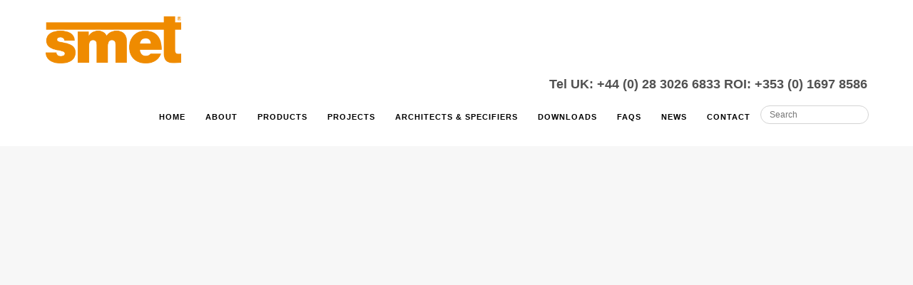

--- FILE ---
content_type: text/html; charset=UTF-8
request_url: https://www.smetbuildingproducts.com/portfolio/branding-identity/
body_size: 40014
content:
<!DOCTYPE html>
<html lang="en-GB">
<head><meta http-equiv="Content-Type" content="text/html; charset=UTF-8" /><script>if(navigator.userAgent.match(/MSIE|Internet Explorer/i)||navigator.userAgent.match(/Trident\/7\..*?rv:11/i)){var href=document.location.href;if(!href.match(/[?&]nowprocket/)){if(href.indexOf("?")==-1){if(href.indexOf("#")==-1){document.location.href=href+"?nowprocket=1"}else{document.location.href=href.replace("#","?nowprocket=1#")}}else{if(href.indexOf("#")==-1){document.location.href=href+"&nowprocket=1"}else{document.location.href=href.replace("#","&nowprocket=1#")}}}}</script><script>(()=>{class RocketLazyLoadScripts{constructor(){this.v="2.0.4",this.userEvents=["keydown","keyup","mousedown","mouseup","mousemove","mouseover","mouseout","touchmove","touchstart","touchend","touchcancel","wheel","click","dblclick","input"],this.attributeEvents=["onblur","onclick","oncontextmenu","ondblclick","onfocus","onmousedown","onmouseenter","onmouseleave","onmousemove","onmouseout","onmouseover","onmouseup","onmousewheel","onscroll","onsubmit"]}async t(){this.i(),this.o(),/iP(ad|hone)/.test(navigator.userAgent)&&this.h(),this.u(),this.l(this),this.m(),this.k(this),this.p(this),this._(),await Promise.all([this.R(),this.L()]),this.lastBreath=Date.now(),this.S(this),this.P(),this.D(),this.O(),this.M(),await this.C(this.delayedScripts.normal),await this.C(this.delayedScripts.defer),await this.C(this.delayedScripts.async),await this.T(),await this.F(),await this.j(),await this.A(),window.dispatchEvent(new Event("rocket-allScriptsLoaded")),this.everythingLoaded=!0,this.lastTouchEnd&&await new Promise(t=>setTimeout(t,500-Date.now()+this.lastTouchEnd)),this.I(),this.H(),this.U(),this.W()}i(){this.CSPIssue=sessionStorage.getItem("rocketCSPIssue"),document.addEventListener("securitypolicyviolation",t=>{this.CSPIssue||"script-src-elem"!==t.violatedDirective||"data"!==t.blockedURI||(this.CSPIssue=!0,sessionStorage.setItem("rocketCSPIssue",!0))},{isRocket:!0})}o(){window.addEventListener("pageshow",t=>{this.persisted=t.persisted,this.realWindowLoadedFired=!0},{isRocket:!0}),window.addEventListener("pagehide",()=>{this.onFirstUserAction=null},{isRocket:!0})}h(){let t;function e(e){t=e}window.addEventListener("touchstart",e,{isRocket:!0}),window.addEventListener("touchend",function i(o){o.changedTouches[0]&&t.changedTouches[0]&&Math.abs(o.changedTouches[0].pageX-t.changedTouches[0].pageX)<10&&Math.abs(o.changedTouches[0].pageY-t.changedTouches[0].pageY)<10&&o.timeStamp-t.timeStamp<200&&(window.removeEventListener("touchstart",e,{isRocket:!0}),window.removeEventListener("touchend",i,{isRocket:!0}),"INPUT"===o.target.tagName&&"text"===o.target.type||(o.target.dispatchEvent(new TouchEvent("touchend",{target:o.target,bubbles:!0})),o.target.dispatchEvent(new MouseEvent("mouseover",{target:o.target,bubbles:!0})),o.target.dispatchEvent(new PointerEvent("click",{target:o.target,bubbles:!0,cancelable:!0,detail:1,clientX:o.changedTouches[0].clientX,clientY:o.changedTouches[0].clientY})),event.preventDefault()))},{isRocket:!0})}q(t){this.userActionTriggered||("mousemove"!==t.type||this.firstMousemoveIgnored?"keyup"===t.type||"mouseover"===t.type||"mouseout"===t.type||(this.userActionTriggered=!0,this.onFirstUserAction&&this.onFirstUserAction()):this.firstMousemoveIgnored=!0),"click"===t.type&&t.preventDefault(),t.stopPropagation(),t.stopImmediatePropagation(),"touchstart"===this.lastEvent&&"touchend"===t.type&&(this.lastTouchEnd=Date.now()),"click"===t.type&&(this.lastTouchEnd=0),this.lastEvent=t.type,t.composedPath&&t.composedPath()[0].getRootNode()instanceof ShadowRoot&&(t.rocketTarget=t.composedPath()[0]),this.savedUserEvents.push(t)}u(){this.savedUserEvents=[],this.userEventHandler=this.q.bind(this),this.userEvents.forEach(t=>window.addEventListener(t,this.userEventHandler,{passive:!1,isRocket:!0})),document.addEventListener("visibilitychange",this.userEventHandler,{isRocket:!0})}U(){this.userEvents.forEach(t=>window.removeEventListener(t,this.userEventHandler,{passive:!1,isRocket:!0})),document.removeEventListener("visibilitychange",this.userEventHandler,{isRocket:!0}),this.savedUserEvents.forEach(t=>{(t.rocketTarget||t.target).dispatchEvent(new window[t.constructor.name](t.type,t))})}m(){const t="return false",e=Array.from(this.attributeEvents,t=>"data-rocket-"+t),i="["+this.attributeEvents.join("],[")+"]",o="[data-rocket-"+this.attributeEvents.join("],[data-rocket-")+"]",s=(e,i,o)=>{o&&o!==t&&(e.setAttribute("data-rocket-"+i,o),e["rocket"+i]=new Function("event",o),e.setAttribute(i,t))};new MutationObserver(t=>{for(const n of t)"attributes"===n.type&&(n.attributeName.startsWith("data-rocket-")||this.everythingLoaded?n.attributeName.startsWith("data-rocket-")&&this.everythingLoaded&&this.N(n.target,n.attributeName.substring(12)):s(n.target,n.attributeName,n.target.getAttribute(n.attributeName))),"childList"===n.type&&n.addedNodes.forEach(t=>{if(t.nodeType===Node.ELEMENT_NODE)if(this.everythingLoaded)for(const i of[t,...t.querySelectorAll(o)])for(const t of i.getAttributeNames())e.includes(t)&&this.N(i,t.substring(12));else for(const e of[t,...t.querySelectorAll(i)])for(const t of e.getAttributeNames())this.attributeEvents.includes(t)&&s(e,t,e.getAttribute(t))})}).observe(document,{subtree:!0,childList:!0,attributeFilter:[...this.attributeEvents,...e]})}I(){this.attributeEvents.forEach(t=>{document.querySelectorAll("[data-rocket-"+t+"]").forEach(e=>{this.N(e,t)})})}N(t,e){const i=t.getAttribute("data-rocket-"+e);i&&(t.setAttribute(e,i),t.removeAttribute("data-rocket-"+e))}k(t){Object.defineProperty(HTMLElement.prototype,"onclick",{get(){return this.rocketonclick||null},set(e){this.rocketonclick=e,this.setAttribute(t.everythingLoaded?"onclick":"data-rocket-onclick","this.rocketonclick(event)")}})}S(t){function e(e,i){let o=e[i];e[i]=null,Object.defineProperty(e,i,{get:()=>o,set(s){t.everythingLoaded?o=s:e["rocket"+i]=o=s}})}e(document,"onreadystatechange"),e(window,"onload"),e(window,"onpageshow");try{Object.defineProperty(document,"readyState",{get:()=>t.rocketReadyState,set(e){t.rocketReadyState=e},configurable:!0}),document.readyState="loading"}catch(t){console.log("WPRocket DJE readyState conflict, bypassing")}}l(t){this.originalAddEventListener=EventTarget.prototype.addEventListener,this.originalRemoveEventListener=EventTarget.prototype.removeEventListener,this.savedEventListeners=[],EventTarget.prototype.addEventListener=function(e,i,o){o&&o.isRocket||!t.B(e,this)&&!t.userEvents.includes(e)||t.B(e,this)&&!t.userActionTriggered||e.startsWith("rocket-")||t.everythingLoaded?t.originalAddEventListener.call(this,e,i,o):(t.savedEventListeners.push({target:this,remove:!1,type:e,func:i,options:o}),"mouseenter"!==e&&"mouseleave"!==e||t.originalAddEventListener.call(this,e,t.savedUserEvents.push,o))},EventTarget.prototype.removeEventListener=function(e,i,o){o&&o.isRocket||!t.B(e,this)&&!t.userEvents.includes(e)||t.B(e,this)&&!t.userActionTriggered||e.startsWith("rocket-")||t.everythingLoaded?t.originalRemoveEventListener.call(this,e,i,o):t.savedEventListeners.push({target:this,remove:!0,type:e,func:i,options:o})}}J(t,e){this.savedEventListeners=this.savedEventListeners.filter(i=>{let o=i.type,s=i.target||window;return e!==o||t!==s||(this.B(o,s)&&(i.type="rocket-"+o),this.$(i),!1)})}H(){EventTarget.prototype.addEventListener=this.originalAddEventListener,EventTarget.prototype.removeEventListener=this.originalRemoveEventListener,this.savedEventListeners.forEach(t=>this.$(t))}$(t){t.remove?this.originalRemoveEventListener.call(t.target,t.type,t.func,t.options):this.originalAddEventListener.call(t.target,t.type,t.func,t.options)}p(t){let e;function i(e){return t.everythingLoaded?e:e.split(" ").map(t=>"load"===t||t.startsWith("load.")?"rocket-jquery-load":t).join(" ")}function o(o){function s(e){const s=o.fn[e];o.fn[e]=o.fn.init.prototype[e]=function(){return this[0]===window&&t.userActionTriggered&&("string"==typeof arguments[0]||arguments[0]instanceof String?arguments[0]=i(arguments[0]):"object"==typeof arguments[0]&&Object.keys(arguments[0]).forEach(t=>{const e=arguments[0][t];delete arguments[0][t],arguments[0][i(t)]=e})),s.apply(this,arguments),this}}if(o&&o.fn&&!t.allJQueries.includes(o)){const e={DOMContentLoaded:[],"rocket-DOMContentLoaded":[]};for(const t in e)document.addEventListener(t,()=>{e[t].forEach(t=>t())},{isRocket:!0});o.fn.ready=o.fn.init.prototype.ready=function(i){function s(){parseInt(o.fn.jquery)>2?setTimeout(()=>i.bind(document)(o)):i.bind(document)(o)}return"function"==typeof i&&(t.realDomReadyFired?!t.userActionTriggered||t.fauxDomReadyFired?s():e["rocket-DOMContentLoaded"].push(s):e.DOMContentLoaded.push(s)),o([])},s("on"),s("one"),s("off"),t.allJQueries.push(o)}e=o}t.allJQueries=[],o(window.jQuery),Object.defineProperty(window,"jQuery",{get:()=>e,set(t){o(t)}})}P(){const t=new Map;document.write=document.writeln=function(e){const i=document.currentScript,o=document.createRange(),s=i.parentElement;let n=t.get(i);void 0===n&&(n=i.nextSibling,t.set(i,n));const c=document.createDocumentFragment();o.setStart(c,0),c.appendChild(o.createContextualFragment(e)),s.insertBefore(c,n)}}async R(){return new Promise(t=>{this.userActionTriggered?t():this.onFirstUserAction=t})}async L(){return new Promise(t=>{document.addEventListener("DOMContentLoaded",()=>{this.realDomReadyFired=!0,t()},{isRocket:!0})})}async j(){return this.realWindowLoadedFired?Promise.resolve():new Promise(t=>{window.addEventListener("load",t,{isRocket:!0})})}M(){this.pendingScripts=[];this.scriptsMutationObserver=new MutationObserver(t=>{for(const e of t)e.addedNodes.forEach(t=>{"SCRIPT"!==t.tagName||t.noModule||t.isWPRocket||this.pendingScripts.push({script:t,promise:new Promise(e=>{const i=()=>{const i=this.pendingScripts.findIndex(e=>e.script===t);i>=0&&this.pendingScripts.splice(i,1),e()};t.addEventListener("load",i,{isRocket:!0}),t.addEventListener("error",i,{isRocket:!0}),setTimeout(i,1e3)})})})}),this.scriptsMutationObserver.observe(document,{childList:!0,subtree:!0})}async F(){await this.X(),this.pendingScripts.length?(await this.pendingScripts[0].promise,await this.F()):this.scriptsMutationObserver.disconnect()}D(){this.delayedScripts={normal:[],async:[],defer:[]},document.querySelectorAll("script[type$=rocketlazyloadscript]").forEach(t=>{t.hasAttribute("data-rocket-src")?t.hasAttribute("async")&&!1!==t.async?this.delayedScripts.async.push(t):t.hasAttribute("defer")&&!1!==t.defer||"module"===t.getAttribute("data-rocket-type")?this.delayedScripts.defer.push(t):this.delayedScripts.normal.push(t):this.delayedScripts.normal.push(t)})}async _(){await this.L();let t=[];document.querySelectorAll("script[type$=rocketlazyloadscript][data-rocket-src]").forEach(e=>{let i=e.getAttribute("data-rocket-src");if(i&&!i.startsWith("data:")){i.startsWith("//")&&(i=location.protocol+i);try{const o=new URL(i).origin;o!==location.origin&&t.push({src:o,crossOrigin:e.crossOrigin||"module"===e.getAttribute("data-rocket-type")})}catch(t){}}}),t=[...new Map(t.map(t=>[JSON.stringify(t),t])).values()],this.Y(t,"preconnect")}async G(t){if(await this.K(),!0!==t.noModule||!("noModule"in HTMLScriptElement.prototype))return new Promise(e=>{let i;function o(){(i||t).setAttribute("data-rocket-status","executed"),e()}try{if(navigator.userAgent.includes("Firefox/")||""===navigator.vendor||this.CSPIssue)i=document.createElement("script"),[...t.attributes].forEach(t=>{let e=t.nodeName;"type"!==e&&("data-rocket-type"===e&&(e="type"),"data-rocket-src"===e&&(e="src"),i.setAttribute(e,t.nodeValue))}),t.text&&(i.text=t.text),t.nonce&&(i.nonce=t.nonce),i.hasAttribute("src")?(i.addEventListener("load",o,{isRocket:!0}),i.addEventListener("error",()=>{i.setAttribute("data-rocket-status","failed-network"),e()},{isRocket:!0}),setTimeout(()=>{i.isConnected||e()},1)):(i.text=t.text,o()),i.isWPRocket=!0,t.parentNode.replaceChild(i,t);else{const i=t.getAttribute("data-rocket-type"),s=t.getAttribute("data-rocket-src");i?(t.type=i,t.removeAttribute("data-rocket-type")):t.removeAttribute("type"),t.addEventListener("load",o,{isRocket:!0}),t.addEventListener("error",i=>{this.CSPIssue&&i.target.src.startsWith("data:")?(console.log("WPRocket: CSP fallback activated"),t.removeAttribute("src"),this.G(t).then(e)):(t.setAttribute("data-rocket-status","failed-network"),e())},{isRocket:!0}),s?(t.fetchPriority="high",t.removeAttribute("data-rocket-src"),t.src=s):t.src="data:text/javascript;base64,"+window.btoa(unescape(encodeURIComponent(t.text)))}}catch(i){t.setAttribute("data-rocket-status","failed-transform"),e()}});t.setAttribute("data-rocket-status","skipped")}async C(t){const e=t.shift();return e?(e.isConnected&&await this.G(e),this.C(t)):Promise.resolve()}O(){this.Y([...this.delayedScripts.normal,...this.delayedScripts.defer,...this.delayedScripts.async],"preload")}Y(t,e){this.trash=this.trash||[];let i=!0;var o=document.createDocumentFragment();t.forEach(t=>{const s=t.getAttribute&&t.getAttribute("data-rocket-src")||t.src;if(s&&!s.startsWith("data:")){const n=document.createElement("link");n.href=s,n.rel=e,"preconnect"!==e&&(n.as="script",n.fetchPriority=i?"high":"low"),t.getAttribute&&"module"===t.getAttribute("data-rocket-type")&&(n.crossOrigin=!0),t.crossOrigin&&(n.crossOrigin=t.crossOrigin),t.integrity&&(n.integrity=t.integrity),t.nonce&&(n.nonce=t.nonce),o.appendChild(n),this.trash.push(n),i=!1}}),document.head.appendChild(o)}W(){this.trash.forEach(t=>t.remove())}async T(){try{document.readyState="interactive"}catch(t){}this.fauxDomReadyFired=!0;try{await this.K(),this.J(document,"readystatechange"),document.dispatchEvent(new Event("rocket-readystatechange")),await this.K(),document.rocketonreadystatechange&&document.rocketonreadystatechange(),await this.K(),this.J(document,"DOMContentLoaded"),document.dispatchEvent(new Event("rocket-DOMContentLoaded")),await this.K(),this.J(window,"DOMContentLoaded"),window.dispatchEvent(new Event("rocket-DOMContentLoaded"))}catch(t){console.error(t)}}async A(){try{document.readyState="complete"}catch(t){}try{await this.K(),this.J(document,"readystatechange"),document.dispatchEvent(new Event("rocket-readystatechange")),await this.K(),document.rocketonreadystatechange&&document.rocketonreadystatechange(),await this.K(),this.J(window,"load"),window.dispatchEvent(new Event("rocket-load")),await this.K(),window.rocketonload&&window.rocketonload(),await this.K(),this.allJQueries.forEach(t=>t(window).trigger("rocket-jquery-load")),await this.K(),this.J(window,"pageshow");const t=new Event("rocket-pageshow");t.persisted=this.persisted,window.dispatchEvent(t),await this.K(),window.rocketonpageshow&&window.rocketonpageshow({persisted:this.persisted})}catch(t){console.error(t)}}async K(){Date.now()-this.lastBreath>45&&(await this.X(),this.lastBreath=Date.now())}async X(){return document.hidden?new Promise(t=>setTimeout(t)):new Promise(t=>requestAnimationFrame(t))}B(t,e){return e===document&&"readystatechange"===t||(e===document&&"DOMContentLoaded"===t||(e===window&&"DOMContentLoaded"===t||(e===window&&"load"===t||e===window&&"pageshow"===t)))}static run(){(new RocketLazyLoadScripts).t()}}RocketLazyLoadScripts.run()})();</script>




<!-- Include scripts for BIM-->

<!-- Mobile Devices Viewport Resset-->
<meta name="viewport" content="width=device-width, initial-scale=1.0, maximum-scale=1">
<meta name="apple-mobile-web-app-capable" content="yes">
<!-- <meta name="viewport" content="initial-scale=1.0, user-scalable=1" /> -->





<link rel="alternate" type="application/rss+xml" title="SMET RSS" href="https://www.smetbuildingproducts.com/feed/" />
<link rel="pingback" href="" />
<link rel="shortcut icon" type="image/x-icon" href="https://38e3ff00.delivery.rocketcdn.me/wp-content/uploads/2015/05/S-Smet.png" />

<!--[if lt IE 9]>
<script src="https://www.smetbuildingproducts.com/wp-content/themes/thestory/js/html5shiv.js"></script>
<![endif]-->

<!-- Statistics script Complianz GDPR/CCPA -->
						<script type="rocketlazyloadscript" data-category="functional">
							(function(w,d,s,l,i){w[l]=w[l]||[];w[l].push({'gtm.start':
		new Date().getTime(),event:'gtm.js'});var f=d.getElementsByTagName(s)[0],
	j=d.createElement(s),dl=l!='dataLayer'?'&l='+l:'';j.async=true;j.src=
	'https://www.googletagmanager.com/gtm.js?id='+i+dl;f.parentNode.insertBefore(j,f);
})(window,document,'script','dataLayer','GTM-K9CB5VFX');

const revokeListeners = [];
window.addRevokeListener = (callback) => {
	revokeListeners.push(callback);
};
document.addEventListener("cmplz_revoke", function (e) {
	cmplz_set_cookie('cmplz_consent_mode', 'revoked', false );
	revokeListeners.forEach((callback) => {
		callback();
	});
});

const consentListeners = [];
/**
 * Called from GTM template to set callback to be executed when user consent is provided.
 * @param callback
 */
window.addConsentUpdateListener = (callback) => {
	consentListeners.push(callback);
};
document.addEventListener("cmplz_fire_categories", function (e) {
	var consentedCategories = e.detail.categories;
	const consent = {
		'security_storage': "granted",
		'functionality_storage': "granted",
		'personalization_storage':  cmplz_in_array( 'preferences', consentedCategories ) ? 'granted' : 'denied',
		'analytics_storage':  cmplz_in_array( 'statistics', consentedCategories ) ? 'granted' : 'denied',
		'ad_storage': cmplz_in_array( 'marketing', consentedCategories ) ? 'granted' : 'denied',
		'ad_user_data': cmplz_in_array( 'marketing', consentedCategories ) ? 'granted' : 'denied',
		'ad_personalization': cmplz_in_array( 'marketing', consentedCategories ) ? 'granted' : 'denied',
	};

	//don't use automatic prefixing, as the TM template needs to be sure it's cmplz_.
	let consented = [];
	for (const [key, value] of Object.entries(consent)) {
		if (value === 'granted') {
			consented.push(key);
		}
	}
	cmplz_set_cookie('cmplz_consent_mode', consented.join(','), false );
	consentListeners.forEach((callback) => {
		callback(consent);
	});
});
						</script><meta name='robots' content='index, follow, max-image-preview:large, max-snippet:-1, max-video-preview:-1' />

	<!-- This site is optimized with the Yoast SEO Premium plugin v26.8 (Yoast SEO v26.8) - https://yoast.com/product/yoast-seo-premium-wordpress/ -->
	<title>Branding Identity - SMET</title>
<link data-rocket-prefetch href="https://38e3ff00.delivery.rocketcdn.me" rel="dns-prefetch">
<link data-rocket-prefetch href="https://img1.wsimg.com" rel="dns-prefetch">
<style id="wpr-usedcss">img:is([sizes=auto i],[sizes^="auto," i]){contain-intrinsic-size:3000px 1500px}img.emoji{display:inline!important;border:none!important;box-shadow:none!important;height:1em!important;width:1em!important;margin:0 .07em!important;vertical-align:-.1em!important;background:0 0!important;padding:0!important}:where(.wp-block-button__link){border-radius:9999px;box-shadow:none;padding:calc(.667em + 2px) calc(1.333em + 2px);text-decoration:none}:root :where(.wp-block-button .wp-block-button__link.is-style-outline),:root :where(.wp-block-button.is-style-outline>.wp-block-button__link){border:2px solid;padding:.667em 1.333em}:root :where(.wp-block-button .wp-block-button__link.is-style-outline:not(.has-text-color)),:root :where(.wp-block-button.is-style-outline>.wp-block-button__link:not(.has-text-color)){color:currentColor}:root :where(.wp-block-button .wp-block-button__link.is-style-outline:not(.has-background)),:root :where(.wp-block-button.is-style-outline>.wp-block-button__link:not(.has-background)){background-color:initial;background-image:none}:where(.wp-block-calendar table:not(.has-background) th){background:#ddd}:where(.wp-block-columns){margin-bottom:1.75em}:where(.wp-block-columns.has-background){padding:1.25em 2.375em}:where(.wp-block-post-comments input[type=submit]){border:none}:where(.wp-block-cover-image:not(.has-text-color)),:where(.wp-block-cover:not(.has-text-color)){color:#fff}:where(.wp-block-cover-image.is-light:not(.has-text-color)),:where(.wp-block-cover.is-light:not(.has-text-color)){color:#000}:root :where(.wp-block-cover h1:not(.has-text-color)),:root :where(.wp-block-cover h2:not(.has-text-color)),:root :where(.wp-block-cover h3:not(.has-text-color)),:root :where(.wp-block-cover h4:not(.has-text-color)),:root :where(.wp-block-cover h5:not(.has-text-color)),:root :where(.wp-block-cover h6:not(.has-text-color)),:root :where(.wp-block-cover p:not(.has-text-color)){color:inherit}:where(.wp-block-file){margin-bottom:1.5em}:where(.wp-block-file__button){border-radius:2em;display:inline-block;padding:.5em 1em}:where(.wp-block-file__button):is(a):active,:where(.wp-block-file__button):is(a):focus,:where(.wp-block-file__button):is(a):hover,:where(.wp-block-file__button):is(a):visited{box-shadow:none;color:#fff;opacity:.85;text-decoration:none}:where(.wp-block-group.wp-block-group-is-layout-constrained){position:relative}:root :where(.wp-block-image.is-style-rounded img,.wp-block-image .is-style-rounded img){border-radius:9999px}:where(.wp-block-latest-comments:not([style*=line-height] .wp-block-latest-comments__comment)){line-height:1.1}:where(.wp-block-latest-comments:not([style*=line-height] .wp-block-latest-comments__comment-excerpt p)){line-height:1.8}:root :where(.wp-block-latest-posts.is-grid){padding:0}:root :where(.wp-block-latest-posts.wp-block-latest-posts__list){padding-left:0}ul{box-sizing:border-box}:root :where(.wp-block-list.has-background){padding:1.25em 2.375em}:where(.wp-block-navigation.has-background .wp-block-navigation-item a:not(.wp-element-button)),:where(.wp-block-navigation.has-background .wp-block-navigation-submenu a:not(.wp-element-button)){padding:.5em 1em}:where(.wp-block-navigation .wp-block-navigation__submenu-container .wp-block-navigation-item a:not(.wp-element-button)),:where(.wp-block-navigation .wp-block-navigation__submenu-container .wp-block-navigation-submenu a:not(.wp-element-button)),:where(.wp-block-navigation .wp-block-navigation__submenu-container .wp-block-navigation-submenu button.wp-block-navigation-item__content),:where(.wp-block-navigation .wp-block-navigation__submenu-container .wp-block-pages-list__item button.wp-block-navigation-item__content){padding:.5em 1em}:root :where(p.has-background){padding:1.25em 2.375em}:where(p.has-text-color:not(.has-link-color)) a{color:inherit}:where(.wp-block-post-comments-form) input:not([type=submit]),:where(.wp-block-post-comments-form) textarea{border:1px solid #949494;font-family:inherit;font-size:1em}:where(.wp-block-post-comments-form) input:where(:not([type=submit]):not([type=checkbox])),:where(.wp-block-post-comments-form) textarea{padding:calc(.667em + 2px)}:where(.wp-block-post-excerpt){box-sizing:border-box;margin-bottom:var(--wp--style--block-gap);margin-top:var(--wp--style--block-gap)}:where(.wp-block-preformatted.has-background){padding:1.25em 2.375em}:where(.wp-block-search__button){border:1px solid #ccc;padding:6px 10px}:where(.wp-block-search__input){font-family:inherit;font-size:inherit;font-style:inherit;font-weight:inherit;letter-spacing:inherit;line-height:inherit;text-transform:inherit}:where(.wp-block-search__button-inside .wp-block-search__inside-wrapper){border:1px solid #949494;box-sizing:border-box;padding:4px}:where(.wp-block-search__button-inside .wp-block-search__inside-wrapper) .wp-block-search__input{border:none;border-radius:0;padding:0 4px}:where(.wp-block-search__button-inside .wp-block-search__inside-wrapper) .wp-block-search__input:focus{outline:0}:where(.wp-block-search__button-inside .wp-block-search__inside-wrapper) :where(.wp-block-search__button){padding:4px 8px}:root :where(.wp-block-separator.is-style-dots){height:auto;line-height:1;text-align:center}:root :where(.wp-block-separator.is-style-dots):before{color:currentColor;content:"···";font-family:serif;font-size:1.5em;letter-spacing:2em;padding-left:2em}:root :where(.wp-block-site-logo.is-style-rounded){border-radius:9999px}:where(.wp-block-social-links:not(.is-style-logos-only)) .wp-social-link{background-color:#f0f0f0;color:#444}:where(.wp-block-social-links:not(.is-style-logos-only)) .wp-social-link-amazon{background-color:#f90;color:#fff}:where(.wp-block-social-links:not(.is-style-logos-only)) .wp-social-link-bandcamp{background-color:#1ea0c3;color:#fff}:where(.wp-block-social-links:not(.is-style-logos-only)) .wp-social-link-behance{background-color:#0757fe;color:#fff}:where(.wp-block-social-links:not(.is-style-logos-only)) .wp-social-link-bluesky{background-color:#0a7aff;color:#fff}:where(.wp-block-social-links:not(.is-style-logos-only)) .wp-social-link-codepen{background-color:#1e1f26;color:#fff}:where(.wp-block-social-links:not(.is-style-logos-only)) .wp-social-link-deviantart{background-color:#02e49b;color:#fff}:where(.wp-block-social-links:not(.is-style-logos-only)) .wp-social-link-discord{background-color:#5865f2;color:#fff}:where(.wp-block-social-links:not(.is-style-logos-only)) .wp-social-link-dribbble{background-color:#e94c89;color:#fff}:where(.wp-block-social-links:not(.is-style-logos-only)) .wp-social-link-dropbox{background-color:#4280ff;color:#fff}:where(.wp-block-social-links:not(.is-style-logos-only)) .wp-social-link-etsy{background-color:#f45800;color:#fff}:where(.wp-block-social-links:not(.is-style-logos-only)) .wp-social-link-facebook{background-color:#0866ff;color:#fff}:where(.wp-block-social-links:not(.is-style-logos-only)) .wp-social-link-fivehundredpx{background-color:#000;color:#fff}:where(.wp-block-social-links:not(.is-style-logos-only)) .wp-social-link-flickr{background-color:#0461dd;color:#fff}:where(.wp-block-social-links:not(.is-style-logos-only)) .wp-social-link-foursquare{background-color:#e65678;color:#fff}:where(.wp-block-social-links:not(.is-style-logos-only)) .wp-social-link-github{background-color:#24292d;color:#fff}:where(.wp-block-social-links:not(.is-style-logos-only)) .wp-social-link-goodreads{background-color:#eceadd;color:#382110}:where(.wp-block-social-links:not(.is-style-logos-only)) .wp-social-link-google{background-color:#ea4434;color:#fff}:where(.wp-block-social-links:not(.is-style-logos-only)) .wp-social-link-gravatar{background-color:#1d4fc4;color:#fff}:where(.wp-block-social-links:not(.is-style-logos-only)) .wp-social-link-instagram{background-color:#f00075;color:#fff}:where(.wp-block-social-links:not(.is-style-logos-only)) .wp-social-link-lastfm{background-color:#e21b24;color:#fff}:where(.wp-block-social-links:not(.is-style-logos-only)) .wp-social-link-linkedin{background-color:#0d66c2;color:#fff}:where(.wp-block-social-links:not(.is-style-logos-only)) .wp-social-link-mastodon{background-color:#3288d4;color:#fff}:where(.wp-block-social-links:not(.is-style-logos-only)) .wp-social-link-medium{background-color:#000;color:#fff}:where(.wp-block-social-links:not(.is-style-logos-only)) .wp-social-link-meetup{background-color:#f6405f;color:#fff}:where(.wp-block-social-links:not(.is-style-logos-only)) .wp-social-link-patreon{background-color:#000;color:#fff}:where(.wp-block-social-links:not(.is-style-logos-only)) .wp-social-link-pinterest{background-color:#e60122;color:#fff}:where(.wp-block-social-links:not(.is-style-logos-only)) .wp-social-link-pocket{background-color:#ef4155;color:#fff}:where(.wp-block-social-links:not(.is-style-logos-only)) .wp-social-link-reddit{background-color:#ff4500;color:#fff}:where(.wp-block-social-links:not(.is-style-logos-only)) .wp-social-link-skype{background-color:#0478d7;color:#fff}:where(.wp-block-social-links:not(.is-style-logos-only)) .wp-social-link-snapchat{background-color:#fefc00;color:#fff;stroke:#000}:where(.wp-block-social-links:not(.is-style-logos-only)) .wp-social-link-soundcloud{background-color:#ff5600;color:#fff}:where(.wp-block-social-links:not(.is-style-logos-only)) .wp-social-link-spotify{background-color:#1bd760;color:#fff}:where(.wp-block-social-links:not(.is-style-logos-only)) .wp-social-link-telegram{background-color:#2aabee;color:#fff}:where(.wp-block-social-links:not(.is-style-logos-only)) .wp-social-link-threads{background-color:#000;color:#fff}:where(.wp-block-social-links:not(.is-style-logos-only)) .wp-social-link-tiktok{background-color:#000;color:#fff}:where(.wp-block-social-links:not(.is-style-logos-only)) .wp-social-link-tumblr{background-color:#011835;color:#fff}:where(.wp-block-social-links:not(.is-style-logos-only)) .wp-social-link-twitch{background-color:#6440a4;color:#fff}:where(.wp-block-social-links:not(.is-style-logos-only)) .wp-social-link-twitter{background-color:#1da1f2;color:#fff}:where(.wp-block-social-links:not(.is-style-logos-only)) .wp-social-link-vimeo{background-color:#1eb7ea;color:#fff}:where(.wp-block-social-links:not(.is-style-logos-only)) .wp-social-link-vk{background-color:#4680c2;color:#fff}:where(.wp-block-social-links:not(.is-style-logos-only)) .wp-social-link-wordpress{background-color:#3499cd;color:#fff}:where(.wp-block-social-links:not(.is-style-logos-only)) .wp-social-link-whatsapp{background-color:#25d366;color:#fff}:where(.wp-block-social-links:not(.is-style-logos-only)) .wp-social-link-x{background-color:#000;color:#fff}:where(.wp-block-social-links:not(.is-style-logos-only)) .wp-social-link-yelp{background-color:#d32422;color:#fff}:where(.wp-block-social-links:not(.is-style-logos-only)) .wp-social-link-youtube{background-color:red;color:#fff}:where(.wp-block-social-links.is-style-logos-only) .wp-social-link{background:0 0}:where(.wp-block-social-links.is-style-logos-only) .wp-social-link svg{height:1.25em;width:1.25em}:where(.wp-block-social-links.is-style-logos-only) .wp-social-link-amazon{color:#f90}:where(.wp-block-social-links.is-style-logos-only) .wp-social-link-bandcamp{color:#1ea0c3}:where(.wp-block-social-links.is-style-logos-only) .wp-social-link-behance{color:#0757fe}:where(.wp-block-social-links.is-style-logos-only) .wp-social-link-bluesky{color:#0a7aff}:where(.wp-block-social-links.is-style-logos-only) .wp-social-link-codepen{color:#1e1f26}:where(.wp-block-social-links.is-style-logos-only) .wp-social-link-deviantart{color:#02e49b}:where(.wp-block-social-links.is-style-logos-only) .wp-social-link-discord{color:#5865f2}:where(.wp-block-social-links.is-style-logos-only) .wp-social-link-dribbble{color:#e94c89}:where(.wp-block-social-links.is-style-logos-only) .wp-social-link-dropbox{color:#4280ff}:where(.wp-block-social-links.is-style-logos-only) .wp-social-link-etsy{color:#f45800}:where(.wp-block-social-links.is-style-logos-only) .wp-social-link-facebook{color:#0866ff}:where(.wp-block-social-links.is-style-logos-only) .wp-social-link-fivehundredpx{color:#000}:where(.wp-block-social-links.is-style-logos-only) .wp-social-link-flickr{color:#0461dd}:where(.wp-block-social-links.is-style-logos-only) .wp-social-link-foursquare{color:#e65678}:where(.wp-block-social-links.is-style-logos-only) .wp-social-link-github{color:#24292d}:where(.wp-block-social-links.is-style-logos-only) .wp-social-link-goodreads{color:#382110}:where(.wp-block-social-links.is-style-logos-only) .wp-social-link-google{color:#ea4434}:where(.wp-block-social-links.is-style-logos-only) .wp-social-link-gravatar{color:#1d4fc4}:where(.wp-block-social-links.is-style-logos-only) .wp-social-link-instagram{color:#f00075}:where(.wp-block-social-links.is-style-logos-only) .wp-social-link-lastfm{color:#e21b24}:where(.wp-block-social-links.is-style-logos-only) .wp-social-link-linkedin{color:#0d66c2}:where(.wp-block-social-links.is-style-logos-only) .wp-social-link-mastodon{color:#3288d4}:where(.wp-block-social-links.is-style-logos-only) .wp-social-link-medium{color:#000}:where(.wp-block-social-links.is-style-logos-only) .wp-social-link-meetup{color:#f6405f}:where(.wp-block-social-links.is-style-logos-only) .wp-social-link-patreon{color:#000}:where(.wp-block-social-links.is-style-logos-only) .wp-social-link-pinterest{color:#e60122}:where(.wp-block-social-links.is-style-logos-only) .wp-social-link-pocket{color:#ef4155}:where(.wp-block-social-links.is-style-logos-only) .wp-social-link-reddit{color:#ff4500}:where(.wp-block-social-links.is-style-logos-only) .wp-social-link-skype{color:#0478d7}:where(.wp-block-social-links.is-style-logos-only) .wp-social-link-snapchat{color:#fff;stroke:#000}:where(.wp-block-social-links.is-style-logos-only) .wp-social-link-soundcloud{color:#ff5600}:where(.wp-block-social-links.is-style-logos-only) .wp-social-link-spotify{color:#1bd760}:where(.wp-block-social-links.is-style-logos-only) .wp-social-link-telegram{color:#2aabee}:where(.wp-block-social-links.is-style-logos-only) .wp-social-link-threads{color:#000}:where(.wp-block-social-links.is-style-logos-only) .wp-social-link-tiktok{color:#000}:where(.wp-block-social-links.is-style-logos-only) .wp-social-link-tumblr{color:#011835}:where(.wp-block-social-links.is-style-logos-only) .wp-social-link-twitch{color:#6440a4}:where(.wp-block-social-links.is-style-logos-only) .wp-social-link-twitter{color:#1da1f2}:where(.wp-block-social-links.is-style-logos-only) .wp-social-link-vimeo{color:#1eb7ea}:where(.wp-block-social-links.is-style-logos-only) .wp-social-link-vk{color:#4680c2}:where(.wp-block-social-links.is-style-logos-only) .wp-social-link-whatsapp{color:#25d366}:where(.wp-block-social-links.is-style-logos-only) .wp-social-link-wordpress{color:#3499cd}:where(.wp-block-social-links.is-style-logos-only) .wp-social-link-x{color:#000}:where(.wp-block-social-links.is-style-logos-only) .wp-social-link-yelp{color:#d32422}:where(.wp-block-social-links.is-style-logos-only) .wp-social-link-youtube{color:red}:root :where(.wp-block-social-links .wp-social-link a){padding:.25em}:root :where(.wp-block-social-links.is-style-logos-only .wp-social-link a){padding:0}:root :where(.wp-block-social-links.is-style-pill-shape .wp-social-link a){padding-left:.6666666667em;padding-right:.6666666667em}:root :where(.wp-block-tag-cloud.is-style-outline){display:flex;flex-wrap:wrap;gap:1ch}:root :where(.wp-block-tag-cloud.is-style-outline a){border:1px solid;font-size:unset!important;margin-right:0;padding:1ch 2ch;text-decoration:none!important}:root :where(.wp-block-table-of-contents){box-sizing:border-box}:where(.wp-block-term-description){box-sizing:border-box;margin-bottom:var(--wp--style--block-gap);margin-top:var(--wp--style--block-gap)}:where(pre.wp-block-verse){font-family:inherit}:root{--wp--preset--font-size--normal:16px;--wp--preset--font-size--huge:42px}.screen-reader-text{border:0;clip-path:inset(50%);height:1px;margin:-1px;overflow:hidden;padding:0;position:absolute;width:1px;word-wrap:normal!important}.screen-reader-text:focus{background-color:#ddd;clip-path:none;color:#444;display:block;font-size:1em;height:auto;left:5px;line-height:normal;padding:15px 23px 14px;text-decoration:none;top:5px;width:auto;z-index:100000}html :where(.has-border-color){border-style:solid}html :where([style*=border-top-color]){border-top-style:solid}html :where([style*=border-right-color]){border-right-style:solid}html :where([style*=border-bottom-color]){border-bottom-style:solid}html :where([style*=border-left-color]){border-left-style:solid}html :where([style*=border-width]){border-style:solid}html :where([style*=border-top-width]){border-top-style:solid}html :where([style*=border-right-width]){border-right-style:solid}html :where([style*=border-bottom-width]){border-bottom-style:solid}html :where([style*=border-left-width]){border-left-style:solid}html :where(img[class*=wp-image-]){height:auto;max-width:100%}:where(figure){margin:0 0 1em}html :where(.is-position-sticky){--wp-admin--admin-bar--position-offset:var(--wp-admin--admin-bar--height,0px)}@media screen and (max-width:600px){html :where(.is-position-sticky){--wp-admin--admin-bar--position-offset:0px}}:root{--wp--preset--aspect-ratio--square:1;--wp--preset--aspect-ratio--4-3:4/3;--wp--preset--aspect-ratio--3-4:3/4;--wp--preset--aspect-ratio--3-2:3/2;--wp--preset--aspect-ratio--2-3:2/3;--wp--preset--aspect-ratio--16-9:16/9;--wp--preset--aspect-ratio--9-16:9/16;--wp--preset--color--black:#000000;--wp--preset--color--cyan-bluish-gray:#abb8c3;--wp--preset--color--white:#ffffff;--wp--preset--color--pale-pink:#f78da7;--wp--preset--color--vivid-red:#cf2e2e;--wp--preset--color--luminous-vivid-orange:#ff6900;--wp--preset--color--luminous-vivid-amber:#fcb900;--wp--preset--color--light-green-cyan:#7bdcb5;--wp--preset--color--vivid-green-cyan:#00d084;--wp--preset--color--pale-cyan-blue:#8ed1fc;--wp--preset--color--vivid-cyan-blue:#0693e3;--wp--preset--color--vivid-purple:#9b51e0;--wp--preset--gradient--vivid-cyan-blue-to-vivid-purple:linear-gradient(135deg,rgba(6, 147, 227, 1) 0%,rgb(155, 81, 224) 100%);--wp--preset--gradient--light-green-cyan-to-vivid-green-cyan:linear-gradient(135deg,rgb(122, 220, 180) 0%,rgb(0, 208, 130) 100%);--wp--preset--gradient--luminous-vivid-amber-to-luminous-vivid-orange:linear-gradient(135deg,rgba(252, 185, 0, 1) 0%,rgba(255, 105, 0, 1) 100%);--wp--preset--gradient--luminous-vivid-orange-to-vivid-red:linear-gradient(135deg,rgba(255, 105, 0, 1) 0%,rgb(207, 46, 46) 100%);--wp--preset--gradient--very-light-gray-to-cyan-bluish-gray:linear-gradient(135deg,rgb(238, 238, 238) 0%,rgb(169, 184, 195) 100%);--wp--preset--gradient--cool-to-warm-spectrum:linear-gradient(135deg,rgb(74, 234, 220) 0%,rgb(151, 120, 209) 20%,rgb(207, 42, 186) 40%,rgb(238, 44, 130) 60%,rgb(251, 105, 98) 80%,rgb(254, 248, 76) 100%);--wp--preset--gradient--blush-light-purple:linear-gradient(135deg,rgb(255, 206, 236) 0%,rgb(152, 150, 240) 100%);--wp--preset--gradient--blush-bordeaux:linear-gradient(135deg,rgb(254, 205, 165) 0%,rgb(254, 45, 45) 50%,rgb(107, 0, 62) 100%);--wp--preset--gradient--luminous-dusk:linear-gradient(135deg,rgb(255, 203, 112) 0%,rgb(199, 81, 192) 50%,rgb(65, 88, 208) 100%);--wp--preset--gradient--pale-ocean:linear-gradient(135deg,rgb(255, 245, 203) 0%,rgb(182, 227, 212) 50%,rgb(51, 167, 181) 100%);--wp--preset--gradient--electric-grass:linear-gradient(135deg,rgb(202, 248, 128) 0%,rgb(113, 206, 126) 100%);--wp--preset--gradient--midnight:linear-gradient(135deg,rgb(2, 3, 129) 0%,rgb(40, 116, 252) 100%);--wp--preset--font-size--small:13px;--wp--preset--font-size--medium:20px;--wp--preset--font-size--large:36px;--wp--preset--font-size--x-large:42px;--wp--preset--spacing--20:0.44rem;--wp--preset--spacing--30:0.67rem;--wp--preset--spacing--40:1rem;--wp--preset--spacing--50:1.5rem;--wp--preset--spacing--60:2.25rem;--wp--preset--spacing--70:3.38rem;--wp--preset--spacing--80:5.06rem;--wp--preset--shadow--natural:6px 6px 9px rgba(0, 0, 0, .2);--wp--preset--shadow--deep:12px 12px 50px rgba(0, 0, 0, .4);--wp--preset--shadow--sharp:6px 6px 0px rgba(0, 0, 0, .2);--wp--preset--shadow--outlined:6px 6px 0px -3px rgba(255, 255, 255, 1),6px 6px rgba(0, 0, 0, 1);--wp--preset--shadow--crisp:6px 6px 0px rgba(0, 0, 0, 1)}:where(.is-layout-flex){gap:.5em}:where(.is-layout-grid){gap:.5em}:where(.wp-block-post-template.is-layout-flex){gap:1.25em}:where(.wp-block-post-template.is-layout-grid){gap:1.25em}:where(.wp-block-columns.is-layout-flex){gap:2em}:where(.wp-block-columns.is-layout-grid){gap:2em}:root :where(.wp-block-pullquote){font-size:1.5em;line-height:1.6}.cmplz-blocked-content-notice{display:none}.cmplz-optin .cmplz-blocked-content-container .cmplz-blocked-content-notice,.cmplz-optin .cmplz-wp-video .cmplz-blocked-content-notice{display:block}.cmplz-blocked-content-container,.cmplz-wp-video{animation-name:cmplz-fadein;animation-duration:.6s;background:#fff;border:0;border-radius:3px;box-shadow:0 0 1px 0 rgba(0,0,0,.5),0 1px 10px 0 rgba(0,0,0,.15);display:flex;justify-content:center;align-items:center;background-repeat:no-repeat!important;background-size:cover!important;height:inherit;position:relative}.cmplz-blocked-content-container iframe,.cmplz-wp-video iframe{visibility:hidden;max-height:100%;border:0!important}.cmplz-blocked-content-container .cmplz-blocked-content-notice,.cmplz-wp-video .cmplz-blocked-content-notice{white-space:normal;text-transform:initial;position:absolute!important;width:100%;top:50%;left:50%;transform:translate(-50%,-50%);max-width:300px;font-size:14px;padding:10px;background-color:rgba(0,0,0,.5);color:#fff;text-align:center;z-index:98;line-height:23px}.cmplz-blocked-content-container .cmplz-blocked-content-notice .cmplz-links,.cmplz-wp-video .cmplz-blocked-content-notice .cmplz-links{display:block;margin-bottom:10px}.cmplz-blocked-content-container .cmplz-blocked-content-notice .cmplz-links a,.cmplz-wp-video .cmplz-blocked-content-notice .cmplz-links a{color:#fff}.cmplz-blocked-content-container div div{display:none}.cmplz-wp-video .cmplz-placeholder-element{width:100%;height:inherit}@keyframes cmplz-fadein{from{opacity:0}to{opacity:1}}a,address,aside,body,canvas,caption,center,code,details,div,dl,dt,em,embed,fieldset,footer,form,h1,h2,h4,h5,header,html,iframe,img,label,legend,li,menu,nav,object,output,p,span,strong,summary,table,tbody,tr,tt,ul,var,video{margin:0;padding:0;border:0;vertical-align:baseline;font-size:100%}table{border-spacing:0;border-collapse:collapse}caption{text-align:left;font-weight:400}h1,h2,h4,h5{clear:both}html{overflow-y:scroll;font-size:100%;-webkit-text-size-adjust:100%;-ms-text-size-adjust:100%}body{line-height:1}a:focus{outline:dotted thin}aside,details,footer,header,nav{display:block}canvas,video{display:inline-block}img{border:0;-ms-interpolation-mode:bicubic}body{color:#777;font-size:14px;font-family:'Open Sans',Helvetica,Arial,sans-serif;line-height:1.7}img{max-width:100%;height:auto;vertical-align:bottom}a{color:#fdd200;text-decoration:none}a:focus{outline:0;outline-width:0;outline-style:none;outline-color:transparent}a:hover{color:#f3c800}h1,h2,h4,h5{padding:10px 0;color:#333332;font-weight:100;font-family:Montserrat,'Open Sans',Helvetica,Arial,sans-serif;line-height:1.7}h1 a,h2 a,h4 a,h5 a{color:inherit}h1{font-size:30px}h2{font-size:25px}h4{font-size:19px}h5{font-size:17px}p{margin:7px 0;padding:0}ul{margin-left:20px}dl{margin-left:20px}dt{font-weight:700}strong{font-weight:700}em{font-style:italic}button,input,input[type=search],select,textarea{max-width:100%;font-size:100%}textarea{padding:2%;max-width:96%;font-family:'Open Sans',Helvetica,Arial,sans-serif;line-height:1.5em}input[type=password]:focus,input[type=search]:focus,input[type=text]:focus,textarea:focus{-webkit-box-shadow:inset 1px 1px 5px rgba(0,0,0,.1);-moz-box-shadow:inset 1px 1px 5px rgba(0,0,0,.1);box-shadow:inset 1px 1px 5px rgba(0,0,0,.1);outline:0;background:#fff}table{max-width:100%;width:100%;border-spacing:0;border-collapse:collapse;background-color:transparent}table tr{border-bottom:1px solid rgba(0,0,0,.05);vertical-align:top;text-align:left}.table{width:100%}#submit,.button,button,input[type=button],input[type=submit]{-webkit-border-radius:4px;-moz-border-radius:4px;border-radius:4px;display:inline-block;margin:2px 0;padding:12px 25px;background:0 0;background-image:none;background-color:#fdd200;color:#fff;vertical-align:middle;text-align:center;text-transform:uppercase;letter-spacing:1px;font-weight:400;font-size:13px;font-family:Montserrat,'Open Sans',Helvetica,Arial,sans-serif;line-height:20px;cursor:pointer;-webkit-appearance:none;border:0}#submit:hover,.button:hover,button:hover,input[type=button]:hover,input[type=submit]:hover{-moz-opacity:0.9;-khtml-opacity:0.9;-webkit-opacity:0.9;opacity:.9;color:#fff}#submit:active,.button:active,button:not(.pswp__button):active,input[type=button]:active,input[type=submit]:active{-webkit-box-shadow:inset 0 0 0 transparent;-moz-box-shadow:inset 0 0 0 transparent;box-shadow:inset 0 0 0 transparent;position:relative;bottom:-1px}input[type=button],input[type=submit]{margin-top:-1px;border-style:none;text-transform:none;letter-spacing:0;font-size:11px;line-height:14px;text-transform:uppercase}.tabs-container{margin-bottom:30px}.tabs-container a{outline-width:0;outline-style:none}.tabs-container>ul{margin-left:0;border-bottom:1px solid rgba(0,0,0,.1)}.tabs-container>ul li{display:inline-block;margin-bottom:-1px}.tabs-container>ul li a{display:block;margin-right:3px;padding:8px 15px;border-radius:5px 5px 0 0;background:#f7f7f7;box-shadow:0 -1px 0 0 #ddd inset;text-transform:uppercase;font-size:10px;border-bottom:0;color:#777}.tabs .current a{border:1px solid rgba(0,0,0,.1);border-bottom:0;background:#fff;box-shadow:none;color:#fdd200;font-weight:700}.tabs>ul a:hover{background-color:#ddd}.accordion-container{margin-bottom:15px}.accordion-title{margin-bottom:2px;padding:10px 7px;border-bottom:1px solid rgba(0,0,0,.1);border-radius:3px 3px 0 0;background:#f7f7f7;text-transform:uppercase;font-size:11px;cursor:pointer}.accordion-title.current{border-bottom:2px solid #fdd200;font-weight:700}.accordion-container .pane{display:none}.pane{padding:7px}.relative{position:relative}.clear{clear:both;margin:0;padding:0}.clear:after{clear:both}.clear:after,.clear:before{display:table;content:""}::selection{background:#fbf6d6;color:#555}::-moz-selection{background:#fbf6d6;color:#555}.ps-left-arrow,.ps-right-arrow{position:absolute;top:50%;right:0;z-index:100;display:block;margin-top:-35px;width:43px;height:70px;color:#fff;text-align:center;font-size:20px;background-color:rgba(37,37,37,.8);line-height:50px;cursor:pointer;-webkit-border-top-left-radius:3px;-moz-border-radius-topleft:3px;border-top-left-radius:3px;-webkit-border-top-right-radius:0px;-moz-border-radius-topright:0px;border-top-right-radius:0;-webkit-border-bottom-right-radius:0px;-moz-border-radius-bottomright:0px;border-bottom-right-radius:0;-webkit-border-bottom-left-radius:3px;-moz-border-radius-bottomleft:3px;border-bottom-left-radius:3px;-webkit-background-clip:padding-box;-moz-background-clip:padding;background-clip:padding-box;-moz-opacity:0.9;-khtml-opacity:0.9;-webkit-opacity:0.9;opacity:.9}.ps-left-arrow{-webkit-border-top-left-radius:0px;-moz-border-radius-topleft:0px;border-top-left-radius:0;-webkit-border-top-right-radius:3px;-moz-border-radius-topright:3px;border-top-right-radius:3px;-webkit-border-bottom-right-radius:3px;-moz-border-radius-bottomright:3px;border-bottom-right-radius:3px;-webkit-border-bottom-left-radius:0px;-moz-border-radius-bottomleft:0px;border-bottom-left-radius:0;-webkit-background-clip:padding-box;-moz-background-clip:padding;background-clip:padding-box}.ps-left-arrow:hover,.ps-right-arrow:hover{color:#252525}.ps-left-arrow{left:0;text-indent:-3px}.ps-right-arrow{right:0}.ps-left-arrow:hover,.ps-right-arrow:hover{background-color:#fdd200;-moz-opacity:1;-khtml-opacity:1;-webkit-opacity:1;opacity:1;cursor:pointer}.navigation-container{float:right}.nav-menu ul{margin-left:0}.nav-menu ul li{position:relative;display:inline;float:left}.nav-menu ul li a{display:block;padding:2px 14px}.nav-menu ul ul{position:absolute;top:15px;z-index:20000;display:none;margin-top:0;padding-top:19px;width:210px}.nav-menu ul ul ul{top:-2px;left:210px}.nav-menu ul ul li{display:block;float:left;padding:4px 0;width:100%;background-color:#1e1e1e}.nav-menu ul ul li a{letter-spacing:0;line-height:1.8em}.nav-menu li:hover ul{-moz-opacity:1;-khtml-opacity:1;-webkit-opacity:1;opacity:1}.mob-nav-menu{display:none}.center{margin-right:auto;margin-left:auto}.page-wrapper{margin:0 auto;max-width:100%}.mob-nav-menu,.mobile-nav{display:none}#main-container{min-width:250px}#logo-container{float:left;margin:0 3.06%;margin-top:3px;margin-left:0}#logo-container a{display:block;float:left}#logo-container img{width:100px}#header{padding-top:20px;padding-right:5%;padding-left:5%;width:90%;background:0 0;position:relative}.header-wrapper{position:relative;background-color:#252525;width:100%}.fixed-header .header-wrapper{padding-top:103px}.header-wrapper .full-bg-image{top:0}.section-boxed{position:relative;margin:0 auto;padding:0 3%;max-width:1200px}#content-container .section-boxed{margin:90px auto}.content-boxed{margin:0 auto;padding:0 3%;max-width:1200px}.section-header{padding:0;padding-bottom:20px}#content-container{padding:70px 3%}.page-wrapper{background-color:#f7f7f7}#content{float:left;max-width:72%;width:100%}.content-box{background-color:#fff;-webkit-box-shadow:0 0 1px rgba(0,0,0,.15);-moz-box-shadow:0 0 1px rgba(0,0,0,.15);box-shadow:0 0 1px rgba(0,0,0,.15);padding:4%;width:92%;min-height:400px}#full-width{position:relative;max-width:100%;min-height:400px}.single-portfolio #full-width{padding:0;background-color:transparent}#footer{position:relative;display:block;overflow:hidden;height:auto;background-color:#252525;color:#f7f7f7;font-size:13px}#footer ul{list-style:none}.footer-widgets{max-width:1170px}.footer-widgets a{color:#fff}.footer-widgets a:hover{color:#fdd200}.cols-wrapper{overflow:hidden}.col{float:left;margin-right:3.2%;margin-bottom:30px}.cols-4 .col{width:22.6%}.cols-4 .col:nth-of-type(4n){clear:right;margin-right:0}.widget_archive li a,.widget_recent_entries li a{padding:5px 0;color:#777}#reply-title{margin-bottom:25px;padding-bottom:7px;border-bottom:3px solid #bebebe;border-bottom:3px solid rgba(0,0,0,.1);text-transform:capitalize;font-size:18px}#reply-title{margin-top:20px}.pexeto-contact-form label{display:block;line-height:2.5em}#full-width #commentform{width:60%}#full-width #commentform input[type=search],#full-width #commentform select,#full-width #commentform textarea{width:100%}#commentform input[type=password],#commentform input[type=search],#commentform input[type=text],#commentform textarea{margin-bottom:7px;margin-top:7px;padding:12px 0;max-width:100%;width:100%;text-indent:8px}.pexeto-contact-form input[type=password],.pexeto-contact-form input[type=search],.pexeto-contact-form input[type=text],.pexeto-contact-form textarea{margin-bottom:8px;padding:12px 0;max-width:100%;width:100%;text-indent:8px}#content .pexeto-contact-form textarea{min-height:170px}.pexeto-contact-form .button{margin-top:10px}.invalid input,.invalid textarea,input.invalid,textarea.invalid{border:1px solid #d3b5ba!important;background-color:#f2dede!important}.contact-loader{position:relative;top:3px;left:10px;display:inline-block;visibility:hidden;width:16px;height:16px;background:url("https://38e3ff00.delivery.rocketcdn.me/wp-content/themes/thestory/images/ajax-loader-small2.gif") no-repeat}.nav-menu ul{margin-top:10px}.nav-menu ul li a{-webkit-transition:color .3s;-moz-transition:color .3s;-ms-transition:color .3s;-o-transition:color .3s;transition:color .3s ease;color:#fff;text-transform:uppercase;font-size:12px;letter-spacing:1px}.nav-menu ul li a:hover{color:#fff;color:rgba(255,255,255,.8)}.nav-menu .mega-menu-item>ul>li>a:hover{color:#fff}.nav-menu>div.menu-ul>ul>li>a:after,.nav-menu>ul>li>a:after{-webkit-transition:.2s;-moz-transition:.2s;-ms-transition:.2s;-o-transition:.2s;transition:all .2s ease;position:absolute;bottom:5px;left:50%;display:block;overflow:hidden;margin-left:0;width:0;height:0;background:#fff;content:'-';text-indent:-999em;-webkit-border-radius:7px;-moz-border-radius:7px;border-radius:7px}.nav-menu>div.menu-ul>ul>li>a:hover:after,.nav-menu>ul>li:hover>a:after,.nav-menu>ul>li>a:hover:after{bottom:5px;height:2px;width:40px;margin-left:-20px;margin-top:-2px}.nav-menu li:hover a{color:#fff}.nav-menu>ul>li:hover>a{-moz-opacity:0.8;-khtml-opacity:0.8;-webkit-opacity:0.8;opacity:.8}.nav-menu ul ul li a{border-right:0;letter-spacing:1px;font-size:12px}.nav-menu ul ul li{-webkit-box-shadow:0 2px 2px rgba(0,0,0,.1);-moz-box-shadow:0 2px 2px rgba(0,0,0,.1);box-shadow:0 2px 2px rgba(0,0,0,.1);position:relative}.nav-menu ul li:last-child a{border-right:0}.fixed-header-scroll .nav-menu ul ul ul,.nav-menu ul ul ul{padding:0}.fixed-header-scroll .nav-menu ul ul ul{margin-top:0}.nav-menu .sub-menu li:first-child{border-top:2px solid rgba(0,0,0,.2)}.nav-menu>ul>li:not(.mega-menu-item) ul>li:first-child{padding-top:15px}.nav-menu>ul>li:not(.mega-menu-item) ul>li:last-child{padding-bottom:15px}.nav-menu li:not(.mega-menu-item) li a{padding-left:22px;padding-right:22px}.nav-menu .sub-menu li:last-child{border-bottom-left-radius:3px;border-bottom-right-radius:3px}#menu{float:left}#menu>ul{position:relative}.nav-menu ul li.mega-menu-item{position:static}.nav-menu li.mega-menu-item ul ul{display:block}.nav-menu li.mega-menu-item>ul{width:auto;top:34px;padding:0 15px 20px;background-color:#1e1e1e;border-top:2px solid rgba(0,0,0,.2)}.nav-menu li.mega-menu-item>ul ul{position:relative;left:0;top:0}.nav-menu li.mega-menu-item ul li{display:inline-block;width:200px;background:0 0;box-shadow:none;border-top-width:0!important;padding:2px 0}.nav-menu .mega-menu-item>ul>li{margin:0;margin-left:16px;margin-right:16px}.nav-menu .mega-menu-item ul li a{padding:4px 0}.nav-menu .mega-menu-item>ul>li>a{border-bottom:1px solid rgba(255,255,255,.2);margin-bottom:10px;font-weight:700}.nav-menu li.mega-menu-item li li li a:before{content:'>';padding-right:5px;-moz-opacity:0.4;-khtml-opacity:0.4;-webkit-opacity:0.4;opacity:.4;display:inline-block}.nav-menu li.mega-menu-item ul ul a{font-weight:400;letter-spacing:1px;-moz-opacity:0.7;-khtml-opacity:0.7;-webkit-opacity:0.7;opacity:.7}.nav-menu>div.menu-ul>ul>li>a:after,.nav-menu>ul>li>a:after{position:relative;top:4px}.header-layout-center .nav-menu ul ul{display:none;text-align:left}.header-layout-center .nav-menu li.mega-menu-item ul ul{display:block}.fixed-header-scroll .nav-menu li.mega-menu-item>ul{top:30px}.nav-menu li.mega-menu-item>ul>li{margin-top:20px}.nav-menu li.mega-menu-item>ul{padding-top:0}.mega-menu-item>ul>li>a{opacity:1}.page-title-wrapper{display:table;width:100%;min-height:240px;height:240px;padding-bottom:20px}.page-title{position:relative;z-index:10;display:table-cell;vertical-align:middle;text-align:center;padding-bottom:8px}.page-title h1{padding:10px 0;padding-top:0;color:#fff;vertical-align:middle;text-transform:uppercase;font-size:58px;font-weight:700;line-height:1em;text-align:center;display:inline-block;letter-spacing:-1px}.page-title h1:after{content:"";display:block;width:62%;height:1px;background-color:#fff;margin:auto;margin-top:10px}#content-container .page-title{padding-top:0;margin-top:0}.widget_archive ul,.widget_recent_entries ul{margin-top:-7px}.widget_archive li,.widget_recent_entries li{padding:10px 0;padding-left:2px;border-bottom:1px solid rgba(0,0,0,.05)}.widget_archive ul ul li,.widget_recent_entries ul ul li{padding-left:10px;border-bottom:0}#footer-cta{padding:50px 0;background-color:#fff;border-top:1px solid rgba(0,0,0,.03)}.footer-cta-first{width:100%;text-align:center}.footer-cta-first h5{margin-top:2px;margin-bottom:2px;padding:0;letter-spacing:-1px;font-size:30px;line-height:1em}.footer-cta-disc{margin-top:5px;width:100%;color:#777;text-align:center}.footer-cta-disc p{display:inline;margin:0;padding:0;font-size:15px;line-height:1.4em}.scroll-to-top{-webkit-transition:.3s;-moz-transition:.3s;-ms-transition:.3s;-o-transition:.3s;transition:all .3s ease;-webkit-border-radius:4px;-moz-border-radius:4px;border-radius:4px;-moz-opacity:0;-khtml-opacity:0;-webkit-opacity:0;opacity:0;position:fixed;right:15px;bottom:15px;z-index:100;margin-bottom:-30px;width:35px;height:35px;background:#000;background:rgba(0,0,0,.8);text-align:center;cursor:pointer}.scroll-to-top span{-webkit-transition:.3s;-moz-transition:.3s;-ms-transition:.3s;-o-transition:.3s;transition:all .3s ease;display:inline-block;margin-top:4px;width:35px;height:30px;color:#fff;text-align:center;font-size:26px}.scroll-to-top:hover{-moz-opacity:1;-khtml-opacity:1;-webkit-opacity:1;opacity:1;background:#fdd200}.footer-widgets{overflow:hidden;margin-top:50px;padding-bottom:50px}.footer-widgets .col{margin-bottom:0}.footer-box{margin-bottom:10px;color:#fff}.footer-box ul{margin-left:0}.footer-box ul li a{color:#fff}.footer-box .title{margin-bottom:10px;padding-top:11px;color:#fff;text-indent:2px;text-transform:uppercase;letter-spacing:normal;font-weight:700;font-size:17px}.footer-box:first-child .title{margin-right:-15%}.footer-bottom{float:left;padding:25px 0;width:100%;height:auto;background-color:#1f1f1f}.copyrights,.footer-nav{float:right;text-transform:uppercase;letter-spacing:2px;font-size:10px}.footer-nav li{display:inline;letter-spacing:1px}.footer-nav li a{margin-right:7px;margin-left:7px;color:#fff}.footer-nav li:after{content:"/";margin-left:5px}.footer-nav li:last-child:after{content:""}.copyrights{float:left;color:#b3b3b1}.social-icons{margin-left:0;list-style:none}.social-icons li{float:left;padding:0;width:25px;height:25px;line-height:1em;margin-right:2px}.social-icons li:hover{-webkit-transform:scale(1.1);-moz-transform:scale(1.1);-ms-transform:scale(1.1);-o-transform:scale(1.1);transform:scale(1.1);-webkit-transition:.2s;-moz-transition:.2s;-ms-transition:.2s;-o-transition:.2s;transition:all .2s ease}.social-icons li:hover img{-webkit-transform:scale(1.1);-moz-transform:scale(1.1);-ms-transform:scale(1.1);-o-transform:scale(1.1);transform:scale(1.1);-moz-opacity:0.8;-khtml-opacity:0.8;-webkit-opacity:0.8;opacity:.8}.footer-widgets .widget_archive li,.footer-widgets .widget_recent_entries li{border-color:#444;border-color:rgba(255,255,255,.14);border-bottom-color:rgba(255,255,255,.14)}#header .search-wrapper{position:absolute;top:-4px;right:1px;z-index:10;display:none;width:200px;-moz-opacity:0;-khtml-opacity:0;-webkit-opacity:0;opacity:0}.header-search-btn{-webkit-border-radius:50px;-moz-border-radius:50px;border-radius:50px;display:block;float:right;margin-left:5px;width:24px;height:24px;background-color:#fff;background-image:url(https://38e3ff00.delivery.rocketcdn.me/wp-content/themes/thestory/images/search_icon_header.png);background-position:center center;background-size:12px 12px;background-repeat:no-repeat;text-indent:-119999px;position:relative;z-index:10}.search-visible.header-search-btn{background-image:url(https://38e3ff00.delivery.rocketcdn.me/wp-content/themes/thestory/images/search_icon_close_header.png);background-size:12px 12px}#header .search-button{display:none}.header-buttons{display:inline-block;margin-top:9px;float:right}.blog-post-img img{-moz-opacity:0;-khtml-opacity:0;-webkit-opacity:0;opacity:0;max-width:100%;width:100%;height:auto}.page-masonry .post{font-size:13px}.services-box{display:inline-block;float:none;vertical-align:top;text-align:left;font-size:14px;line-height:1.7em}.services-box{-webkit-box-sizing:border-box;-moz-box-sizing:border-box;box-sizing:border-box;-ms-box-sizing:border-box;-webkit-transition:top .3s;-moz-transition:top .3s;-ms-transition:top .3s;-o-transition:top .3s;transition:top .3s ease;-webkit-transition:background-color .3s;-moz-transition:background-color .3s;-ms-transition:background-color .3s;-o-transition:background-color .3s;transition:background-color .3s ease;position:relative;top:0;margin-top:10px;margin-bottom:10px;text-align:center;font-size:14px;line-height:1.7em}#slider-container{position:relative;overflow:hidden}#slider-container .full-bg-image{-moz-opacity:0;-khtml-opacity:0;-webkit-opacity:0;opacity:0}#slider-container .full-bg-image{background-attachment:fixed}.nivo-caption{-webkit-box-sizing:border-box;-moz-box-sizing:border-box;box-sizing:border-box;-ms-box-sizing:border-box;position:absolute;bottom:0;left:0;z-index:8;display:none;overflow:hidden;padding:5px 10px;width:100%;color:#fff}.nivo-caption p{margin:0;padding:5px}.nivo-caption a{display:inline!important}.nivo-directionNav a{position:absolute;top:50%;z-index:9;cursor:pointer}.nivo-controlNav{position:absolute;bottom:10px;z-index:100;padding:15px 0;padding:0;width:100%;text-align:center;line-height:10px}.nivo-controlNav a{-webkit-box-shadow:0 1px 2px rgba(0,0,0,.1);-moz-box-shadow:0 1px 2px rgba(0,0,0,.1);box-shadow:0 1px 2px rgba(0,0,0,.1);-webkit-border-radius:50px;-moz-border-radius:50px;border-radius:50px;-moz-opacity:0.5;-khtml-opacity:0.5;-webkit-opacity:0.5;opacity:.5;top:50%;display:inline-block;margin:0 3px;width:7px;height:7px;background:#fff;border:2px solid #fff;list-style:none;vertical-align:middle;text-shadow:0 1px 2px rgba(0,0,0,.1);cursor:pointer}.nivo-controlNav a.active{-moz-opacity:1;-khtml-opacity:1;-webkit-opacity:1;opacity:1;border:2px solid #fff;background:0 0;font-weight:700}.nivo-caption{margin:3%;padding:9px 14px;width:auto;height:auto;border:2px solid #fff;background-color:rgba(0,0,0,.07);text-shadow:1px 1px 1px rgba(0,0,0,.1);letter-spacing:2px;text-transform:uppercase;font-size:16px;line-height:1.3em;font-family:Montserrat,'Open Sans',Helvetica,Arial,sans-serif}.nivo-caption p{padding-left:19px;font-size:14px}.quick-gallery{margin-left:-11px}.qg-img{position:relative;display:inline-block;float:none;margin-bottom:10px;margin-left:10px;vertical-align:top}.qg-img img{width:100%}.qg-img a{position:relative;display:block;min-height:50px;background:url("https://38e3ff00.delivery.rocketcdn.me/wp-content/themes/thestory/images/ajax-loader-small.gif") center center no-repeat #fff;background-size:16px 16px}.qg-img .icon-circle{-moz-opacity:1;-khtml-opacity:1;-webkit-opacity:1;opacity:1;top:14px;left:14px;display:block;padding:15px}.page-masonry .qg-img img{-moz-opacity:0;-khtml-opacity:0;-webkit-opacity:0;opacity:0;width:100%;height:auto}.search-wrapper{position:relative}.search-wrapper .searchform{position:relative}input[type=submit].search-button{position:absolute;top:9px;right:7px;display:block;padding:0;width:15px;height:20px;border:0;background-color:transparent;background-image:url(https://38e3ff00.delivery.rocketcdn.me/wp-content/themes/thestory/images/search_icon-b.png);background-position:center center;background-size:12px 12px;background-repeat:no-repeat;box-shadow:none;text-indent:-1000000000px}input[type=text].search-input{padding:8px 0;width:100%;text-indent:12px}.single-portfolio #content-container{padding:60px 3%}.pg-filter-btn{display:none}.pg-item{-moz-opacity:0;-khtml-opacity:0;-webkit-opacity:0;opacity:0;position:relative;display:inline-block;float:none;min-height:100px;vertical-align:top}.pc-effect-overlay .pg-img-wrapper{background-color:#252525}.pc-item img,.pg-item img{-webkit-transition:.4s;-moz-transition:.4s;-ms-transition:.4s;-o-transition:.4s;transition:all .4s ease}.pg-item img{display:block;width:100%}.pc-effect-overlay .pc-item:hover img{-moz-opacity:0.6!important;-khtml-opacity:0.6!important;-webkit-opacity:0.6!important;opacity:.6!important}.pc-effect-zoom .pc-item:hover img{-webkit-transform:scale(1.1);-moz-transform:scale(1.1);-ms-transform:scale(1.1);-o-transform:scale(1.1);transform:scale(1.1)}.pg-img-wrapper{overflow:hidden}.pg-item h2{width:auto;text-transform:uppercase;font-weight:400;font-size:18px;padding:0}.pc-item h2:after,.pg-item h2:after{content:"";display:block;width:60px;height:2px;background-color:#fdd200;margin:auto;margin-top:6px;margin-bottom:11px}.pg-item a{display:block}.pg-img-wrapper{-webkit-transition:opacity .1s;-moz-transition:opacity .1s;-ms-transition:opacity .1s;-o-transition:opacity .1s;transition:opacity .1s ease;position:relative;-webkit-transition-timing-function:cubic-bezier(0.175,0.885,0.32,1);-webkit-transition-timing-function:cubic-bezier(0.175,0.885,0.32,1.275);-moz-transition-timing-function:cubic-bezier(0.175,0.885,0.32,1.275);-ms-transition-timing-function:cubic-bezier(0.175,0.885,0.32,1.275);-o-transition-timing-function:cubic-bezier(0.175,0.885,0.32,1.275);transition-timing-function:cubic-bezier(0.175,0.885,0.32,1.275)}.pg-info{-moz-opacity:1;-khtml-opacity:1;-webkit-opacity:1;opacity:1;-webkit-transition:opacity .2s;-moz-transition:opacity .2s;-ms-transition:opacity .2s;-o-transition:opacity .2s;transition:opacity .2s ease;padding:15px 0;width:100%;min-height:70px;background-color:#fff;text-align:left;position:relative;z-index:10}.pg-info:hover{-moz-opacity:1;-khtml-opacity:1;-webkit-opacity:1;opacity:1}.pg-details{-webkit-transition:.4s;-moz-transition:.4s;-ms-transition:.4s;-o-transition:.4s;transition:all .4s ease;padding:0;width:100%;text-align:center}.pg-info:hover .pg-details{bottom:25%;bottom:calc(50% - 50px)}.pg-categories{display:block;padding-top:0;width:100%;color:#b3b3b1;text-transform:uppercase;letter-spacing:2px;font-size:10px;margin-bottom:3px}.icon-circle{-webkit-border-radius:3px;-moz-border-radius:3px;border-radius:3px;-moz-opacity:0.7;-khtml-opacity:0.7;-webkit-opacity:0.7;opacity:.7;position:absolute;top:50%;left:50%;z-index:100;display:none;margin-right:-10px;margin-bottom:-10px;padding:4px;width:40px;height:40px;background:rgba(0,0,0,.7);text-align:center}#portfolio-gallery{overflow:hidden;padding:0;min-height:300px;padding-bottom:40px}.pg-page-wrapper{float:left;width:1200px}.pg-loading{-moz-opacity:0.9;-khtml-opacity:0.9;-webkit-opacity:0.9;opacity:.9;float:right;width:25px;height:25px;background:url('https://38e3ff00.delivery.rocketcdn.me/wp-content/themes/thestory/images/cs-loader-w.gif') center center no-repeat;background-size:21px 21px;display:inline-block}.pg-img-wrapper .pg-loading{-webkit-border-radius:50%;-moz-border-radius:50%;border-radius:50%;position:absolute;top:calc(50% - 23px);left:50%;z-index:1000;margin-top:-25px;margin-left:-25px;padding:5px;width:40px;height:40px;background:url('https://38e3ff00.delivery.rocketcdn.me/wp-content/themes/thestory/images/ajax-loader-bb.gif') center center no-repeat #000;background-size:17px 17px}.pg-nocat-loading{position:absolute;top:-36px;right:0;display:block;width:16px;height:16px}.pg-nav-wrapper{position:relative;overflow:hidden;margin-bottom:40px}.pg-nocat-loading{top:5px;left:50%}.pg-nocat-loading .pg-loading{background-image:url(https://38e3ff00.delivery.rocketcdn.me/wp-content/themes/thestory/images/cs-loader.gif)}@-webkit-keyframes spin{from{-webkit-transform:rotate(0)}to{-webkit-transform:rotate(360deg)}}@-moz-keyframes spin{from{-moz-transform:rotate(0)}to{-moz-transform:rotate(360deg)}}@-o-keyframes spin{from{-o-transform:rotate(0)}to{-o-transform:rotate(360deg)}}.pg-element-loading .icon-circle:after{-webkit-transform:rotate 65deg;-moz-transform:rotate 65deg;-ms-transform:rotate 65deg;-o-transform:rotate 65deg;transform:rotate 65deg;position:absolute;top:14px;left:14px;width:calc(50%);height:calc(50%);border:1px solid #252525;border-top-color:#fdd200;-webkit-border-radius:50%;-moz-border-radius:50%;border-radius:50%;content:'';-webkit-animation:1.3s linear infinite spin;-moz-animation:1.3s linear infinite spin;-o-animation:1.3s linear infinite spin;animation:1.3s linear infinite spin}.pg-icon{-webkit-transition:.1s;-moz-transition:.1s;-ms-transition:.1s;-o-transition:.1s;transition:all .1s ease}.pg-element-loading .pg-icon{-moz-opacity:0;-khtml-opacity:0;-webkit-opacity:0;opacity:0}#portfolio-slider{overflow:hidden;min-height:300px}.single #portfolio-slider{background:url(https://38e3ff00.delivery.rocketcdn.me/wp-content/themes/thestory/images/ajax-loader-small2.gif) no-repeat;background-position:center 150px}.ps-content{-webkit-box-sizing:border-box;-moz-box-sizing:border-box;box-sizing:border-box;-ms-box-sizing:border-box;position:relative;float:left;padding:30px 3%;width:30%;font-size:14px}.ps-title{margin:0;padding:0;color:#777;font-weight:700;font-size:22px;line-height:1.3em;text-transform:uppercase}.ps-categories{display:inline-block;padding:4px 0 8px;color:#b3b3b1;text-transform:uppercase;letter-spacing:2px;font-size:12px}.ps-content-text{margin-top:0}.ps-share{bottom:0;margin-top:15px;margin-bottom:-2px;padding-top:0}.ps-share:hover{-moz-opacity:1;-khtml-opacity:1;-webkit-opacity:1;opacity:1}.ps-share .social-share{margin-top:0}.share-fb{position:relative;top:1px;width:46px}.ps-images{position:relative;float:right;overflow:hidden;width:70%}.ps-fullwidth .ps-content,.ps-fullwidth .ps-images{float:none;width:100%}.ps-images img{-moz-opacity:0;-khtml-opacity:0;-webkit-opacity:0;opacity:0;position:absolute;z-index:10;max-width:100%;width:100%}.ps-wrapper{display:none;margin-bottom:30px;min-height:200px;background-color:#fff}.ps-loading{-webkit-border-radius:30px;-moz-border-radius:30px;border-radius:30px;-moz-opacity:0.9;-khtml-opacity:0.9;-webkit-opacity:0.9;opacity:.9;-webkit-box-shadow:0 1px 2px rgba(0,0,0,.1);-moz-box-shadow:0 1px 2px rgba(0,0,0,.1);box-shadow:0 1px 2px rgba(0,0,0,.1);position:absolute;top:50%;left:50%;z-index:100;margin-top:-14px;margin-left:-14px;padding:5px;width:21px;height:21px;background:url('https://38e3ff00.delivery.rocketcdn.me/wp-content/themes/thestory/images/cs-loader.gif') center center no-repeat;background-color:#f7f7f7;background-size:15px 15px}.ps-imgnum{color:#fff;text-shadow:0 1px 1px rgba(0,0,0,.3)}.ps-navigation{padding:20px 0}.ps-imgnum{-moz-opacity:0.9;-khtml-opacity:0.9;-webkit-opacity:0.9;opacity:.9;-webkit-transition:.2s;-moz-transition:.2s;-ms-transition:.2s;-o-transition:.2s;transition:all .2s ease;position:absolute;bottom:0;right:5px;z-index:100;padding:10px;font-size:12px;text-shadow:0 0 1px rgba(0,0,0,.5)}.ps-desc{-webkit-border-radius:2px;-moz-border-radius:2px;border-radius:2px;-moz-opacity:0;-khtml-opacity:0;-webkit-opacity:0;opacity:0;-webkit-transition:.2s;-moz-transition:.2s;-ms-transition:.2s;-o-transition:.2s;transition:all .2s ease;position:absolute;left:10px;bottom:0;z-index:100;display:none;padding:5px 10px;background:url(https://38e3ff00.delivery.rocketcdn.me/wp-content/themes/thestory/images/trans05.png);background:#000;background:rgba(0,0,0,.5);color:#fff;font-size:12px}.ps-left-arrow{-moz-opacity:0.5;-khtml-opacity:0.5;-webkit-opacity:0.5;opacity:.5}.ps-right-arrow{-moz-opacity:0.5;-khtml-opacity:0.5;-webkit-opacity:0.5;opacity:.5}.ps-images:hover .ps-desc{-moz-opacity:0.9;-khtml-opacity:0.9;-webkit-opacity:0.9;opacity:.9;bottom:10px}.ps-images:hover .ps-left-arrow{-moz-opacity:1;-khtml-opacity:1;-webkit-opacity:1;opacity:1}.ps-images:hover .ps-right-arrow{-moz-opacity:1;-khtml-opacity:1;-webkit-opacity:1;opacity:1}.ps-left-arrow:hover,.ps-right-arrow:hover{background-color:#fdd200}.portfolio-carousel{-moz-opacity:0;-khtml-opacity:0;-webkit-opacity:0;opacity:0;position:relative;text-align:center;width:100%;margin:30px 0;opacity:1 IE9}.pc-wrapper{position:relative;float:left;clear:both;overflow:hidden;margin-left:-1px;padding-right:1px;padding-left:1px;width:100%;height:auto}.pc-item a{position:relative;display:block;font-size:12px}#content-container .pc-item h2{padding:0;padding-bottom:0;padding-left:10px;padding-right:10px;text-transform:uppercase;font-weight:400;font-size:18px;letter-spacing:1px}.pc-page-wrapper{float:left}.pc-holder{position:relative;display:inline-block;margin-left:-6px}.pc-holder .pc-item{display:block;float:left}.pc-spacing .pc-item{padding:0 6px}.pc-wrapper img{position:relative;z-index:1;display:block;width:100%;vertical-align:bottom}.pc-header{position:relative;margin-top:20px;margin-bottom:16px;padding-bottom:2px;max-width:100%;width:auto}.pc-header .carousel-title{margin:auto;width:100%;border-bottom:0;text-align:center;font-weight:700;font-size:16px}.carousel-title h4.small-title{display:block;margin-top:2px;margin-bottom:3px;width:auto;text-transform:uppercase;font-size:18px;line-height:1em;font-weight:400}.carousel-title .small-title{font-weight:700}.pc-no-spacing .pc-holder{margin-left:0}.portfolio-carousel{overflow:hidden}.pc-item{width:137px}.pc-item .pg-img-wrapper{background-repeat:no-repeat;background-position:center center;background-size:16px 16px}.pc-next,.pc-prev{-webkit-border-top-left-radius:2px;-moz-border-radius-topleft:2px;border-top-left-radius:2px;-webkit-border-top-right-radius:0;-moz-border-radius-topright:0;border-top-right-radius:0;-webkit-border-bottom-right-radius:0;-moz-border-radius-bottomright:0;border-bottom-right-radius:0;-webkit-border-bottom-left-radius:2px;-moz-border-radius-bottomleft:2px;border-bottom-left-radius:2px;-webkit-background-clip:padding-box;-moz-background-clip:padding;background-clip:padding-box;-webkit-transition:.2s;-moz-transition:.2s;-ms-transition:.2s;-o-transition:.2s;transition:all .2s ease;position:absolute;top:50%;margin-top:-26px;right:0;padding:4px;width:25px;height:45px;background-color:#000;background-color:rgba(0,0,0,.73);color:#fff;text-align:center;font-size:14px;cursor:pointer;z-index:10}.pc-next:hover,.pc-prev:hover{border-color:transparent;background-color:#fdd200}.pc-next:active,.pc-prev:active{text-indent:3px}.pc-prev{left:0;background-position:left top;-webkit-border-top-left-radius:0;-moz-border-radius-topleft:0;border-top-left-radius:0;-webkit-border-top-right-radius:2px;-moz-border-radius-topright:2px;border-top-right-radius:2px;-webkit-border-bottom-right-radius:2px;-moz-border-radius-bottomright:2px;border-bottom-right-radius:2px;-webkit-border-bottom-left-radius:0;-moz-border-radius-bottomleft:0;border-bottom-left-radius:0;-webkit-background-clip:padding-box;-moz-background-clip:padding;background-clip:padding-box}.pc-prev:active{text-indent:-3px}.ps-navigation .disabled{-moz-opacity:0.3;-khtml-opacity:0.3;-webkit-opacity:0.3;opacity:.3;cursor:default}.pc-wrapper .icon-circle,.pg-item .icon-circle,.qg-img .icon-circle{-moz-opacity:0;-khtml-opacity:0;-webkit-opacity:0;opacity:0;-webkit-transform:scale(2);-moz-transform:scale(2);-ms-transform:scale(2);-o-transform:scale(2);transform:scale(2);-webkit-transition:.3s;-moz-transition:.3s;-ms-transition:.3s;-o-transition:.3s;transition:all .3s ease;top:50%;left:50%;z-index:15;display:block;margin-top:-30px;margin-left:-30px;padding:0;padding:10px;background:#fdd200}.pg-element-loading .icon-circle{-webkit-transform:scale(1);-moz-transform:scale(1);-ms-transform:scale(1);-o-transform:scale(1);transform:scale(1)}.pc-effect-icon .pc-item a:hover .icon-circle{-webkit-transform:scale(1.2);-moz-transform:scale(1.2);-ms-transform:scale(1.2);-o-transform:scale(1.2);transform:scale(1.2);-moz-opacity:1;-khtml-opacity:1;-webkit-opacity:1;opacity:1}.pg-element-loading .pg-info .pg-icon{background:url('https://38e3ff00.delivery.rocketcdn.me/wp-content/themes/thestory/images/ajax-loader.gif') center center no-repeat;background-image:none;background-size:15px 15px}.pg-element-loading .pg-info{-moz-opacity:1;-khtml-opacity:1;-webkit-opacity:1;opacity:1}.pg-element-loading .icon-circle{-moz-opacity:0.8;-khtml-opacity:0.8;-webkit-opacity:0.8;opacity:.8;display:inline-block}.jspPane{position:absolute}.testimonial-container{-moz-opacity:0;-khtml-opacity:0;-webkit-opacity:0;opacity:0;position:absolute;top:0;left:0;width:100%}.testimonial-container h2{display:block;padding:3px 0;padding-top:12px;color:inherit;font-weight:400;font-style:normal;font-size:18px}.testimonial-slider{position:relative;margin-right:auto;margin-left:auto;min-height:100px;padding-bottom:50px}.ts-arrow{position:absolute;bottom:0;margin-right:-32px;cursor:pointer;color:#fff;width:30px;height:30px;font-size:16px;line-height:30px;text-align:center;display:inline-block;-webkit-border-radius:2px;-moz-border-radius:2px;border-radius:2px;-moz-opacity:1;-khtml-opacity:1;-webkit-opacity:1;opacity:1;-webkit-transition:.1s;-moz-transition:.1s;-ms-transition:.1s;-o-transition:.1s;transition:all .1s ease;z-index:20;background-color:rgba(0,0,0,.8)}.ts-arrow:hover{-moz-opacity:1;-khtml-opacity:1;-webkit-opacity:1;opacity:1;background-color:#fdd200}.ts-left-arrow{left:50%;margin-left:-32px;text-indent:-3px}.ts-right-arrow{right:50%;text-indent:2px}.social-share{clear:both;margin-top:20px}.social-share ul{display:inline-block;margin-left:0}.social-share ul li{-webkit-border-radius:50px;-moz-border-radius:50px;border-radius:50px;padding:3px;margin-top:1px;-webkit-backface-visibility:hidden}.share-title{display:inline-block;margin-top:-8px;margin-right:5px;vertical-align:middle;text-transform:uppercase;letter-spacing:1px;font-size:11px}.share-title{margin-right:7px;margin-bottom:5px;padding-right:7px}.share-item{-webkit-transition:.1s;-moz-transition:.1s;-ms-transition:.1s;-o-transition:.1s;transition:all .1s ease;display:inline-block;overflow:hidden;margin-right:7px;width:16px;height:16px;background-image:url(https://38e3ff00.delivery.rocketcdn.me/wp-content/themes/thestory/images/px_sprites_w.png);background-size:560px 16px;background-repeat:no-repeat;cursor:pointer}.post .social-share{margin-top:10px}.post .social-share+.clear{display:none}.page .social-share{float:left}.share-item{-webkit-transition:.15s;-moz-transition:.15s;-ms-transition:.15s;-o-transition:.15s;transition:all .15s ease}.share-item:hover{-webkit-transform:scale(1.1);-moz-transform:scale(1.1);-ms-transform:scale(1.1);-o-transform:scale(1.1);transform:scale(1.1)}.share-fb{position:relative;top:0;background-color:#3d599b;background-position:-445px 3px}.share-pn{background-color:#e85d3a;background-position:-509px 3px}.full-bg-image{position:absolute;right:0;left:0;width:100%;height:100%;background-position:center center;background-size:cover}.parallax-scroll .full-bg-image{-webkit-transition:top 50ms;-moz-transition:top 50ms;-ms-transition:top 50ms;-o-transition:top 50ms;transition:top 50ms ease;height:160%}.parallax-element{-webkit-transition:.4s ease-out;-moz-transition:.4s ease-out;-ms-transition:.4s ease-out;-o-transition:.4s ease-out;transition:all .4s ease-out}@-webkit-keyframes fadeIn{0%{opacity:0}50%{opacity:0}100%{opacity:1}}@keyframes fadeIn{0%{opacity:0}50%{opacity:0}100%{opacity:1}}@font-face{font-display:swap;font-weight:400;font-style:normal;font-family:PexetoArrows;src:url('https://38e3ff00.delivery.rocketcdn.me/wp-content/themes/thestory/images/fonts/PexetoArrows.eot');src:url('https://38e3ff00.delivery.rocketcdn.me/wp-content/themes/thestory/images/fonts/PexetoArrows.eot?#iefix') format('embedded-opentype'),url('https://38e3ff00.delivery.rocketcdn.me/wp-content/themes/thestory/images/fonts/PexetoArrows.woff') format('woff'),url('https://38e3ff00.delivery.rocketcdn.me/wp-content/themes/thestory/images/fonts/PexetoArrows.ttf') format('truetype'),url('https://38e3ff00.delivery.rocketcdn.me/wp-content/themes/thestory/images/fonts/PexetoArrows.svg#PexetoArrows') format('svg')}.mob-nav-arrow span,.mob-sub-opened span,.nav-menu ul ul li .drop-arrow,.pc-next,.pc-prev,.ps-left-arrow,.ps-right-arrow,.scroll-to-top span,.ts-left-arrow,.ts-right-arrow{text-transform:none;font-weight:400;font-style:normal;font-variant:normal;font-family:PexetoArrows;line-height:1;speak:none;-webkit-font-smoothing:antialiased}.ps-left-arrow,.ps-right-arrow{-webkit-transition:.2s;-moz-transition:.2s;-ms-transition:.2s;-o-transition:.2s;transition:all .2s ease;line-height:70px}.ps-left-arrow:hover,.ps-right-arrow:hover{-moz-opacity:0.9;-khtml-opacity:0.9;-webkit-opacity:0.9;opacity:.9}.ps-left-arrow:active{text-indent:-7px}.ts-arrow{line-height:30px}.ps-right-arrow{text-indent:0}.ps-right-arrow:active{text-indent:3px}.pc-next,.pc-prev{line-height:45px}.pc-prev:before,.ps-left-arrow:before,.ts-left-arrow:before{content:"\e000"}.nav-menu ul ul li .drop-arrow:before,.pc-next:before,.ps-right-arrow:before,.ts-right-arrow:before{content:"\e001"}.scroll-to-top span:before{content:"\e002"}.mob-nav-arrow span:before{content:"\e007"}.mob-sub-opened span:before,.scroll-to-top span:before{content:"\e008"}@font-face{font-display:swap;font-weight:400;font-style:normal;font-family:PexetoIcons;src:url('https://38e3ff00.delivery.rocketcdn.me/wp-content/themes/thestory/images/fonts/PexetoIcons.eot');src:url('https://38e3ff00.delivery.rocketcdn.me/wp-content/themes/thestory/images/fonts/PexetoIcons.eot?#iefix') format('embedded-opentype'),url('https://38e3ff00.delivery.rocketcdn.me/wp-content/themes/thestory/images/fonts/PexetoIcons.woff') format('woff'),url('https://38e3ff00.delivery.rocketcdn.me/wp-content/themes/thestory/images/fonts/PexetoIcons.ttf') format('truetype'),url('https://38e3ff00.delivery.rocketcdn.me/wp-content/themes/thestory/images/fonts/PexetoIcons.svg#PexetoIcons') format('svg')}.standard-icon{text-transform:none;font-weight:400;font-style:normal;font-variant:normal;font-family:PexetoIcons;line-height:1;speak:none;-webkit-font-smoothing:antialiased}.standard-icon:before{content:"\f703"}.pg-icon{font-size:30px;line-height:40px;color:#252525}div.pp_default .pp_top{height:0}div.pp_default .pp_nav{margin-right:7px;margin-left:7px;padding-right:7px;width:auto;height:17px;border-right:1px dotted #b3b3b1}div.pp_default a.pp_arrow_previous{margin-top:0;width:12px;height:20px;background:url(https://38e3ff00.delivery.rocketcdn.me/wp-content/themes/thestory/images/prettyPhoto/pexeto/sprite.png) -33px -3px no-repeat}div.pp_default a.pp_arrow_next{margin-top:0;width:12px;height:20px;background:url(https://38e3ff00.delivery.rocketcdn.me/wp-content/themes/thestory/images/prettyPhoto/pexeto/sprite.png) no-repeat;background-position:-88px -3px}div.pp_default .pp_nav .currentTextHolder{position:static;top:0;left:0;padding:0 2px;letter-spacing:1px;font-style:normal;font-family:helvetica,Arial;line-height:19px}div.pp_default .pp_expand{width:28px;height:28px;background:url(https://38e3ff00.delivery.rocketcdn.me/wp-content/themes/thestory/images/prettyPhoto/pexeto/sprite.png) 0 -29px no-repeat;cursor:pointer}div.pp_default .pp_expand:hover{background:url(https://38e3ff00.delivery.rocketcdn.me/wp-content/themes/thestory/images/prettyPhoto/pexeto/sprite.png) 0 -56px no-repeat;cursor:pointer}div.pp_default .pp_contract{width:28px;height:28px;background:url(https://38e3ff00.delivery.rocketcdn.me/wp-content/themes/thestory/images/prettyPhoto/pexeto/sprite.png) 0 -84px no-repeat;cursor:pointer}div.pp_default .pp_contract:hover{background:url(https://38e3ff00.delivery.rocketcdn.me/wp-content/themes/thestory/images/prettyPhoto/pexeto/sprite.png) 0 -113px no-repeat;cursor:pointer}div.pp_default a.pp_contract,div.pp_default a.pp_expand{top:5px;right:30px}div.pp_default .pp_social{margin-top:0;margin-left:10px}div.pp_default .pp_description{margin:3px 50px 0 10px}div.pp_default .pp_nav{margin:0;margin-right:10px;margin-left:10px}.animated-element{-webkit-transition:.5s;-moz-transition:.5s;-ms-transition:.5s;-o-transition:.5s;transition:all .5s ease}div.menu-ul>ul>li,ul.menu-ul>li{padding-bottom:10px}div.mob-nav-menu>ul>li,ul.mob-nav-menu>li{padding-bottom:0}.contact-loader,.single #portfolio-slider{background-size:16px 16px}.parallax-scaled-original{-moz-opacity:1;-khtml-opacity:1;-webkit-opacity:1;opacity:1;-webkit-transform:scale(1);-moz-transform:scale(1);-ms-transform:scale(1);-o-transform:scale(1);transform:scale(1)}.slider-active #header{position:absolute;z-index:100;width:90%}.fixed-header #header{-webkit-transition:.3s;-moz-transition:.3s;-ms-transition:.3s;-o-transition:.3s;transition:all .3s ease;position:fixed;top:0;width:90%;z-index:500}.fixed-header .page-wrapper{-webkit-transition:padding-top .3s;-moz-transition:padding-top .3s;-ms-transition:padding-top .3s;-o-transition:padding-top .3s;transition:padding-top .3s ease;padding-top:0!important}.fixed-header-scroll #header{padding-top:7px;padding-bottom:7px;width:90%;background:#000;background:rgba(37,37,37,.95)}.fixed-header-scroll .section-header{padding:0;border-bottom:0}.fixed-header-scroll .nav-menu ul{margin-top:11px}.fixed-header-scroll .nav-menu>ul>li>ul{padding-top:13px}.fixed-header-scroll div.menu-ul>ul>li>ul{margin-top:3px}.fixed-header-scroll #logo-container{margin-top:3px}.fixed-header-scroll #logo-container img{max-height:40px;width:auto}.dark-header #header{background-color:rgba(0,0,0,.7)}.dark-header .section-header{border-width:0}body>iframe{float:left}img[class*=align]{height:auto}.video-wrap{position:relative;overflow:hidden;padding-bottom:56.25%;height:0}.video-wrap embed,.video-wrap iframe,.video-wrap object{position:absolute;top:0;left:0;width:100%;height:100%}.mobile .qg-img .icon-circle{-moz-opacity:0;-khtml-opacity:0;-webkit-opacity:0;opacity:0;display:none}.mobile #slider-container .full-bg-image{background-attachment:scroll}.header-layout-right #logo-container{float:right;margin-right:0}.header-layout-right .navigation-container{float:left}.header-layout-center #logo-container{float:none;margin:10px 0}.header-layout-center #logo-container a{float:none;text-align:center}.header-layout-center .header-buttons{float:none}.header-layout-center .navigation-container{float:none;text-align:center}.header-layout-center .nav-menu ul{display:inline-block;text-align:center}.header-layout-center #menu{float:none;display:inline-block}.header-layout-center .header-buttons{margin-top:0;padding-bottom:10px}@media screen and (max-width:1000px){.cols-4 .col{width:48.4%}.cols-4 .col:nth-of-type(2n){clear:right;margin-right:0}.mobile body{font-size:12px}#main-container .page-title h1{font-size:38px}.fixed-header-scroll #header{background:0 0}.ps-content,.ps-images{float:none;margin-top:10px;width:100%}.ps-content{padding:20px 5%}.ps-wrapper{height:auto!important}.navigation-container{display:none}.footer-bottom .social-icons{margin-bottom:10px;text-align:center}.footer-bottom .social-icons ul{margin-left:0;text-align:center}.footer-bottom .social-icons li{-webkit-border-radius:2px;-moz-border-radius:2px;border-radius:2px;display:inline-block;float:none;border:0;background:rgba(255,255,255,.1)}.footer-bottom .social-icons img{-moz-opacity:0.7;-khtml-opacity:0.7;-webkit-opacity:0.7;opacity:.7}.copyrights,.footer-nav{display:block;float:none;margin:10px auto;text-align:center;line-height:1.7em}.footer-nav ul{margin-left:0}.footer-nav ul li{margin-left:0}.mobile-nav{display:block;float:right;margin:22px 3.06%;margin-right:0;cursor:pointer}.mob-nav-btn{display:block;padding-left:27px;height:15px;background:url(https://38e3ff00.delivery.rocketcdn.me/wp-content/themes/thestory/images/mob-nav-icon_w.png) no-repeat;background-size:20px 15px;color:#fff;text-transform:uppercase;line-height:15px}.mob-nav-menu{position:absolute;z-index:100;margin-top:-1px;margin-bottom:-21px;margin-left:-5%;width:100%;background:rgba(17,17,17,.96);text-transform:uppercase;font-size:12px}.mob-nav-menu ul{margin-left:0;list-style:none}.mob-nav-menu li{padding-bottom:0;position:relative}.mob-nav-menu ul li a{display:block;padding:15px 3%;border-bottom:1px solid rgba(255,255,255,.07);color:#fff}.mob-nav-menu ul ul{background-color:rgba(255,255,255,.11);display:none}.mob-nav-menu ul ul li{padding-left:2%}.mob-nav-arrow{position:absolute;top:0;right:0;width:50px;height:50px;border-left:1px dotted rgba(255,255,255,.11);color:#fff;text-align:center;font-size:20px;line-height:30px;cursor:pointer}.mob-nav-arrow span{margin-top:15px;display:block}.header-layout-right #logo-container{float:left}.header-layout-center #logo-container{float:left}.pg-filter-btn{display:block;padding:10px 0;width:80%;cursor:pointer}.pg-filter-btn span{display:block;margin-left:10px;padding-left:20px;height:15px;background:url(https://38e3ff00.delivery.rocketcdn.me/wp-content/themes/thestory/images/mob-nav-icon_w.png) no-repeat;background-position:left center;background-size:14px;text-transform:uppercase;font-size:12px;line-height:1.3em}.ps-content-text{font-size:12px}.footer-cta-first{float:none;max-width:100%;width:100%;text-align:center}.footer-cta-disc{float:none;max-width:100%;width:100%;text-align:center}.testimonial-container{margin:20px 0}#logo-container{margin-top:4px}#logo-container a img{max-width:100%;max-height:40px;width:auto}.fixed-header #header{-webkit-transition:.3s;-moz-transition:.3s;-ms-transition:.3s;-o-transition:.3s;transition:all .3s ease}.slider-active.fixed-header #header{position:absolute}.fixed-header-scroll #logo-container{max-width:70%}.fixed-header:not(.mobile) .header-wrapper{padding-top:0!important}.fixed-header #header{position:relative}#full-width #commentform{width:100%}.mobile .section-header{padding-bottom:10px}}@media screen and (max-width:768px){.cols-4 .col{width:48.4%}.cols-4 .col:nth-of-type(3n){clear:none;margin-right:3.2%}.cols-4 .col:nth-of-type(2n){clear:right;margin-right:0}#content{float:none;max-width:100%;width:100%}.footer-cta-first{width:100%;text-align:center;line-height:1.5em}.footer-cta-first h5{width:100%;line-height:1.5em}.footer-cta-disc{width:auto;text-align:center}.footer-cta-disc p{line-height:1.5em}.small-title span{display:block;margin-left:0;padding-left:0;border-left:0;text-align:center}.pc-header .small-title{text-align:left}.footer-box:first-child .title{margin-right:-7%}.scroll-to-top{display:none}#portfolio-gallery{padding:15px 0 25px}#content-container{padding:20px 3%}.single-portfolio #content-container{padding:10px 3%}.pg-info:hover .pg-details{bottom:25%;bottom:calc(50% - 20px)}.footer-widgets{max-width:90%}}@media screen and (max-width:520px){.col{clear:none!important;margin-right:0!important;margin-left:0!important;max-width:100%!important;width:100%!important}#content-container .section-boxed{margin:30px auto}.nivo-caption{-moz-opacity:0;-khtml-opacity:0;-webkit-opacity:0;opacity:0;display:none}#content-container .pc-item h2{font-size:14px;letter-spacing:0}.portfolio-carousel .pg-info{min-height:0}.portfolio-carousel .pg-categories{display:none}.qg-full .qg-img{width:100%}}.ps-desc{margin-right:50px}.icons-style-dark .mob-nav-btn{background-image:url(https://38e3ff00.delivery.rocketcdn.me/wp-content/themes/thestory/images/mob-nav-icon.png)}.wp-video-shortcode{max-width:100%}.mobile-nav{margin-top:18px}.qg-full .qg-img{margin-left:0;margin-bottom:0}.qg-full{margin-left:0}.parallax-header .page-title-wrapper .content-boxed{position:relative}#commentform textarea{text-indent:0;padding-left:1.5%;padding-right:1.5%;max-width:97%}.ps-content-text{outline:0}.dark-header .page-title-wrapper{padding-bottom:0}.copyrights{-webkit-backface-visibility:hidden}div.pp_default .pp_expand{width:30px;height:30px;background:url(https://38e3ff00.delivery.rocketcdn.me/wp-content/themes/thestory/images/prettyPhoto/pexeto/sprite_expa2.png) no-repeat;background-size:30px 30px}div.pp_default .pp_expand:hover{width:30px;height:30px;background:url(https://38e3ff00.delivery.rocketcdn.me/wp-content/themes/thestory/images/prettyPhoto/pexeto/sprite_expa.png) no-repeat;background-size:30px 30px}div.pp_default .pp_contract,div.pp_default .pp_contract:hover{width:30px;height:30px;background:url(https://38e3ff00.delivery.rocketcdn.me/wp-content/themes/thestory/images/prettyPhoto/pexeto/sprite_fit.png) no-repeat;background-size:30px 30px}div.pp_default a.pp_arrow_next,div.pp_default a.pp_arrow_previous{background:url(https://38e3ff00.delivery.rocketcdn.me/wp-content/themes/thestory/images/prettyPhoto/pexeto/sprite_bot.png) no-repeat;background-size:56px 18px}#main-container .wpcf7-response-output{-webkit-border-radius:5px;-moz-border-radius:5px;border-radius:5px;margin:20px 0;padding:10px;background:#eee;color:#777;text-shadow:1px 1px 0 rgba(255,255,255,.2);text-align:left;border-width:0}@media screen and (max-width:1000px){.blog-filter-visible ul{display:block;overflow-y:visible;max-height:3000px}}#pexeto-recaptcha{margin-bottom:15px}#pexeto-recaptcha.invalid{padding:10px;background-color:#f2dede}@media screen and (max-width:340px){#pexeto-recaptcha{transform:scale(.9);-webkit-transform:scale(.9);transform-origin:0 0;-webkit-transform-origin:0 0}}.screen-reader-text{border:0;clip:rect(1px,1px,1px,1px);clip-path:inset(50%);height:1px;margin:-1px;overflow:hidden;padding:0;position:absolute!important;width:1px;word-wrap:normal!important}div.pp_default .pp_bottom,div.pp_default .pp_top{height:13px}div.pp_default .pp_content .ppt{color:#f8f8f8}div.pp_default .pp_content{background-color:#fff}div.pp_default .pp_expand{background:url(https://38e3ff00.delivery.rocketcdn.me/wp-content/themes/thestory/images/prettyPhoto/default/sprite.png) 0 -29px no-repeat;cursor:pointer;width:28px;height:28px}div.pp_default .pp_expand:hover{background:url(https://38e3ff00.delivery.rocketcdn.me/wp-content/themes/thestory/images/prettyPhoto/default/sprite.png) 0 -56px no-repeat;cursor:pointer}div.pp_default .pp_contract{background:url(https://38e3ff00.delivery.rocketcdn.me/wp-content/themes/thestory/images/prettyPhoto/default/sprite.png) 0 -84px no-repeat;cursor:pointer;width:28px;height:28px}div.pp_default .pp_contract:hover{background:url(https://38e3ff00.delivery.rocketcdn.me/wp-content/themes/thestory/images/prettyPhoto/default/sprite.png) 0 -113px no-repeat;cursor:pointer}div.pp_default .pp_gallery ul li a{background:url(https://38e3ff00.delivery.rocketcdn.me/wp-content/themes/thestory/images/prettyPhoto/default/default_thumb.png) center center #f8f8f8;border:1px solid #aaa}div.pp_default .pp_gallery ul li a:hover,div.pp_default .pp_gallery ul li.selected a{border-color:#fff}div.pp_default .pp_social{margin-top:7px}div.pp_default .pp_gallery a.pp_arrow_next,div.pp_default .pp_gallery a.pp_arrow_previous{position:static;left:auto}div.pp_default .pp_nav .pp_pause,div.pp_default .pp_nav .pp_play{background:url(https://38e3ff00.delivery.rocketcdn.me/wp-content/themes/thestory/images/prettyPhoto/default/sprite.png) -51px 1px no-repeat;height:30px;width:30px}div.pp_default .pp_nav .pp_pause{background-position:-51px -29px}div.pp_default .pp_details{position:relative}div.pp_default a.pp_arrow_next,div.pp_default a.pp_arrow_previous{background:url(https://38e3ff00.delivery.rocketcdn.me/wp-content/themes/thestory/images/prettyPhoto/default/sprite.png) -31px -3px no-repeat;height:20px;margin:4px 0 0;width:20px}div.pp_default a.pp_arrow_next{left:52px;background-position:-82px -3px}div.pp_default .pp_nav{clear:none;height:30px;width:110px;position:relative}div.pp_default .pp_nav .currentTextHolder{font-family:Georgia;font-style:italic;color:#999;font-size:11px;left:75px;line-height:25px;margin:0;padding:0 0 0 10px;position:absolute;top:2px}div.pp_default .pp_arrow_next:hover,div.pp_default .pp_arrow_previous:hover,div.pp_default .pp_nav .pp_pause:hover,div.pp_default .pp_nav .pp_play:hover{opacity:.7}div.pp_default .pp_description{font-size:11px;font-weight:700;line-height:14px;margin:5px 50px 5px 0}div.pp_default .pp_loaderIcon{background:url(https://38e3ff00.delivery.rocketcdn.me/wp-content/themes/thestory/images/prettyPhoto/default/loader.gif) center center no-repeat}div.light_rounded .pp_content .ppt{color:#000}div.light_rounded .pp_content{background-color:#fff}div.light_rounded .pp_expand{background:url(https://38e3ff00.delivery.rocketcdn.me/wp-content/themes/thestory/images/prettyPhoto/light_rounded/sprite.png) -31px -26px no-repeat;cursor:pointer}div.light_rounded .pp_expand:hover{background:url(https://38e3ff00.delivery.rocketcdn.me/wp-content/themes/thestory/images/prettyPhoto/light_rounded/sprite.png) -31px -47px no-repeat;cursor:pointer}div.light_rounded .pp_contract{background:url(https://38e3ff00.delivery.rocketcdn.me/wp-content/themes/thestory/images/prettyPhoto/light_rounded/sprite.png) 0 -26px no-repeat;cursor:pointer}div.light_rounded .pp_contract:hover{background:url(https://38e3ff00.delivery.rocketcdn.me/wp-content/themes/thestory/images/prettyPhoto/light_rounded/sprite.png) 0 -47px no-repeat;cursor:pointer}div.light_rounded .pp_details{position:relative}div.light_rounded .pp_description{margin-right:85px}div.light_rounded .pp_gallery a.pp_arrow_next,div.light_rounded .pp_gallery a.pp_arrow_previous{margin-top:12px!important}div.light_rounded .pp_nav .pp_play{background:url(https://38e3ff00.delivery.rocketcdn.me/wp-content/themes/thestory/images/prettyPhoto/light_rounded/sprite.png) -1px -100px no-repeat;height:15px;width:14px}div.light_rounded .pp_nav .pp_pause{background:url(https://38e3ff00.delivery.rocketcdn.me/wp-content/themes/thestory/images/prettyPhoto/light_rounded/sprite.png) -24px -100px no-repeat;height:15px;width:14px}div.light_rounded .pp_arrow_previous{background:url(https://38e3ff00.delivery.rocketcdn.me/wp-content/themes/thestory/images/prettyPhoto/light_rounded/sprite.png) 0 -71px no-repeat}div.light_rounded .pp_arrow_previous.disabled{background-position:0 -87px;cursor:default}div.light_rounded .pp_arrow_next{background:url(https://38e3ff00.delivery.rocketcdn.me/wp-content/themes/thestory/images/prettyPhoto/light_rounded/sprite.png) -22px -71px no-repeat}div.light_rounded .pp_arrow_next.disabled{background-position:-22px -87px;cursor:default}div.light_rounded .pp_loaderIcon{background:url(https://38e3ff00.delivery.rocketcdn.me/wp-content/themes/thestory/images/prettyPhoto/light_rounded/loader.gif) center center no-repeat}div.facebook .pp_content .ppt{color:#000}div.facebook .pp_content{background:#fff}div.facebook .pp_expand{background:url(https://38e3ff00.delivery.rocketcdn.me/wp-content/themes/thestory/images/prettyPhoto/facebook/sprite.png) -31px -26px no-repeat;cursor:pointer}div.facebook .pp_expand:hover{background:url(https://38e3ff00.delivery.rocketcdn.me/wp-content/themes/thestory/images/prettyPhoto/facebook/sprite.png) -31px -47px no-repeat;cursor:pointer}div.facebook .pp_contract{background:url(https://38e3ff00.delivery.rocketcdn.me/wp-content/themes/thestory/images/prettyPhoto/facebook/sprite.png) 0 -26px no-repeat;cursor:pointer}div.facebook .pp_contract:hover{background:url(https://38e3ff00.delivery.rocketcdn.me/wp-content/themes/thestory/images/prettyPhoto/facebook/sprite.png) 0 -47px no-repeat;cursor:pointer}div.facebook .pp_details{position:relative}div.facebook .pp_description{margin:0 37px 0 0}div.facebook .pp_loaderIcon{background:url(https://38e3ff00.delivery.rocketcdn.me/wp-content/themes/thestory/images/prettyPhoto/facebook/loader.gif) center center no-repeat}div.facebook .pp_arrow_previous{background:url(https://38e3ff00.delivery.rocketcdn.me/wp-content/themes/thestory/images/prettyPhoto/facebook/sprite.png) 0 -71px no-repeat;height:22px;margin-top:0;width:22px}div.facebook .pp_arrow_previous.disabled{background-position:0 -96px;cursor:default}div.facebook .pp_arrow_next{background:url(https://38e3ff00.delivery.rocketcdn.me/wp-content/themes/thestory/images/prettyPhoto/facebook/sprite.png) -32px -71px no-repeat;height:22px;margin-top:0;width:22px}div.facebook .pp_arrow_next.disabled{background-position:-32px -96px;cursor:default}div.facebook .pp_nav{margin-top:0}div.facebook .pp_nav p{font-size:15px;padding:0 3px 0 4px}div.facebook .pp_nav .pp_play{background:url(https://38e3ff00.delivery.rocketcdn.me/wp-content/themes/thestory/images/prettyPhoto/facebook/sprite.png) -1px -123px no-repeat;height:22px;width:22px}div.facebook .pp_nav .pp_pause{background:url(https://38e3ff00.delivery.rocketcdn.me/wp-content/themes/thestory/images/prettyPhoto/facebook/sprite.png) -32px -123px no-repeat;height:22px;width:22px}div.pp_pic_holder a:focus{outline:0}div.pp_pic_holder{display:none;position:absolute;width:100px;z-index:10000}.pp_top{height:20px;position:relative}* html .pp_top{padding:0 20px}.pp_content{height:40px;min-width:40px}* html .pp_content{width:40px}.pp_fade{display:none}.pp_description{display:none;margin:0}.pp_social{float:left;margin:0}.pp_social .facebook{float:left;margin-left:5px;width:55px;overflow:hidden}.pp_social .twitter{float:left}.pp_nav{clear:right;float:left;margin:3px 10px 0 0}.pp_nav p{float:left;margin:2px 4px;white-space:nowrap}.pp_nav .pp_pause,.pp_nav .pp_play{float:left;margin-right:4px;text-indent:-10000px}a.pp_arrow_next,a.pp_arrow_previous{display:block;float:left;height:15px;margin-top:3px;overflow:hidden;text-indent:-10000px;width:14px}.pp_hoverContainer{position:absolute;top:0;width:100%;z-index:2000}.pp_gallery{display:none;left:50%;margin-top:-50px;position:absolute;z-index:10000}.pp_gallery div{float:left;overflow:hidden;position:relative}.pp_gallery ul{float:left;height:35px;margin:0 0 0 5px;padding:0;position:relative;white-space:nowrap}.pp_gallery ul a{border:1px solid #000;border:1px solid rgba(0,0,0,.5);display:block;float:left;height:33px;overflow:hidden}.pp_gallery li.selected a,.pp_gallery ul a:hover{border-color:#fff}.pp_gallery ul a img{border:0}.pp_gallery li{display:block;float:left;margin:0 5px 0 0;padding:0}.pp_gallery li.default a{background:url(https://38e3ff00.delivery.rocketcdn.me/wp-content/themes/thestory/images/prettyPhoto/facebook/default_thumbnail.gif) no-repeat;display:block;height:33px;width:50px}.pp_gallery li.default a img{display:none}.pp_gallery .pp_arrow_next,.pp_gallery .pp_arrow_previous{margin-top:7px!important}a.pp_contract,a.pp_expand{cursor:pointer;display:none;height:20px;position:absolute;right:30px;text-indent:-10000px;top:10px;width:20px;z-index:20000}.pp_bottom{height:20px;position:relative}* html .pp_bottom{padding:0 20px}.pp_loaderIcon{display:block;height:24px;left:50%;margin:-12px 0 0 -12px;position:absolute;top:50%;width:24px}#pp_full_res{line-height:1!important}div.ppt{color:#fff;display:none;font-size:17px;margin:0 0 5px 15px;z-index:9999}@media only screen and (max-width :1000px){.slider-active .page-wrapper .header-wrapper{height:360px!important;overflow:initial!important}}.social-icon{width:30px!important}dl{margin-left:0!important}.slider-active .page-wrapper .header-wrapper{padding-top:0!important;height:466px;overflow:hidden}.header-wrapper{padding-top:205px!important}input[type=email],input[type=number],input[type=password],input[type=search],input[type=tel],input[type=text],input[type=url],textarea{-webkit-border-radius:2px;-moz-border-radius:2px;border-radius:2px;padding:8px;border:1px solid rgba(0,0,0,.1);background:#fcfcfc;font-size:12px;margin-bottom:5px}fieldset{border:1px solid rgba(0,0,0,.1);border-radius:6px;padding:24px 30px;margin-bottom:8px}fieldset legend{padding:0 8px}input[type=text]:disabled{opacity:.5}.slider-active .page-wrapper .header-wrapper{padding-top:0}.nav-menu ul ul li .drop-arrow{-moz-opacity:0.8;-khtml-opacity:0.8;-webkit-opacity:0.8;opacity:.8;position:relative;right:-10px;top:6px;float:right;display:inline-block;width:10px;height:10px;font-size:10px}#header .search-wrapper{top:-4px;right:1px;z-index:10}.header-search{float:right;position:relative}.header-search-btn{-webkit-border-radius:50px;-moz-border-radius:50px;border-radius:50px;display:block;float:right;margin-left:5px;width:24px;height:24px;background-color:#fff;background-image:url(https://38e3ff00.delivery.rocketcdn.me/wp-content/themes/thestory-child/images/search_icon_header.png);background-position:center center;background-size:12px 12px;background-repeat:no-repeat;text-indent:-119999px;position:relative;z-index:10}.search-visible.header-search-btn{background-image:url(https://38e3ff00.delivery.rocketcdn.me/wp-content/themes/thestory-child/images/search_icon_close_header.png);background-size:12px 12px}.header-search input[type=text].search-input{padding:8px 0;width:100%;border-radius:20px;text-indent:12px}.header-search input[type=text]{background:#fff;border:1px solid transparent}.header-search input[type=text]:focus{-webkit-box-shadow:none;-moz-box-shadow:none;box-shadow:none}.post{background-color:#fff}.social-share ul li{margin-top:1px;-webkit-backface-visibility:hidden}.share-item{background-size:560px 16px}.social-share li{-webkit-transition:.3s;-moz-transition:.3s;-ms-transition:.3s;-o-transition:.3s;transition:all .3s ease;-moz-opacity:0.7;-khtml-opacity:0.7;-webkit-opacity:0.7;opacity:.7}.social-share li:hover{-moz-opacity:1;-khtml-opacity:1;-webkit-opacity:1;opacity:1}.share-tw{background-color:#60d7fd;background-position:-476px 3px}.share-ln{background-color:#0177b5;background-position:-541px 2px}.nav-menu ul ul li .drop-arrow{text-transform:none;font-weight:400;font-style:normal;font-variant:normal;font-family:PexetoArrows;line-height:1;speak:none;-webkit-font-smoothing:antialiased}.nav-menu ul ul li .drop-arrow:before{content:"\e001"}.parallax-header:not(.mobile) .header-wrapper .full-bg-image{background-attachment:fixed}div.pp_default .pp_expand{width:30px;height:30px;background:url(https://38e3ff00.delivery.rocketcdn.me/wp-content/themes/thestory-child/images/prettyPhoto/pexeto/sprite_expa2.png) no-repeat;background-size:30px 30px}div.pp_default .pp_expand:hover{width:30px;height:30px;background:url(https://38e3ff00.delivery.rocketcdn.me/wp-content/themes/thestory-child/images/prettyPhoto/pexeto/sprite_expa.png) no-repeat;background-size:30px 30px}div.pp_default .pp_contract,div.pp_default .pp_contract:hover{width:30px;height:30px;background:url(https://38e3ff00.delivery.rocketcdn.me/wp-content/themes/thestory-child/images/prettyPhoto/pexeto/sprite_fit.png) no-repeat;background-size:30px 30px}div.pp_default a.pp_contract,div.pp_default a.pp_expand{top:9px;right:35px}div.pp_default .pp_description{font-weight:400;line-height:18px;margin-top:0}div.pp_default a.pp_arrow_next,div.pp_default a.pp_arrow_previous{background:url(https://38e3ff00.delivery.rocketcdn.me/wp-content/themes/thestory-child/images/prettyPhoto/pexeto/sprite_bot.png) no-repeat;background-size:56px 18px}div.pp_default a.pp_arrow_previous{background-position:-5px 0}div.pp_default a.pp_arrow_next{background-position:-20px 0}div.pp_default .pp_nav{height:18px;border-style:solid;border-color:#efefef}#slider-container .full-bg-image{background-repeat:no-repeat}.mobile.fixed-header #header{position:absolute;top:0}#main-container .wpcf7-response-output{-webkit-border-radius:5px;-moz-border-radius:5px;border-radius:5px;margin:20px 0;padding:10px;background:#fff;background-color:#fff;color:#777;text-shadow:1px 1px 0 rgba(255,255,255,.2);text-align:left;border-width:0}.wpcf7 .invalid input[type=submit],.wpcf7-submit{border:1px solid transparent!important;background-color:#4f4f4f!important}.accordion-container>p{margin:0}.top-nyasro.mob a{background:url('https://38e3ff00.delivery.rocketcdn.me/wp-content/themes/thestory-child/images/ny-call.png') top center no-repeat;padding-left:20px;background-position:left;padding-right:15px}.mobile-nav{position:relative}.top-nyasro.mob{position:absolute;left:-110px;top:-2px}.top-nyasro.desk{margin-top:14px;font-size:18px}nav #menu{margin-bottom:-22px;margin-top:10px}.fixed-header-scroll .top-nyasro.desk{margin-top:0;font-size:16px}.fixed-header-scroll nav #menu{margin-bottom:0;margin-top:0}#header .search-wrapper{position:static;width:150px;display:inline-block;opacity:1}#header nav .header-buttons{margin-bottom:-10px;margin-top:15px}#logo-container img{max-width:190px;height:auto}#header .navigation-container{margin-left:-36px}.header-search-btn{display:none}.header-search input.search-input[type=text]{padding:5px 0}.fixed-header-scroll #header nav .header-buttons{margin-bottom:0;margin-top:6px}.header-searchs .search-wrapper{width:100%!important}.header-searchs{display:none}@media only screen and (min-device-width :320px) and (max-device-width :980px){.header-searchs{display:block}}.header-search .search-input{border:1px solid #d3d3d3!important}#submit,.button,.pc-item h2:after,.pc-next:hover,.pc-prev:hover,.pc-wrapper .icon-circle,.pg-item .icon-circle,.pg-item h2:after,.ps-left-arrow:hover,.ps-right-arrow:hover,.qg-img .icon-circle,.scroll-to-top:hover,.ts-arrow:hover,button,input[type=button],input[type=submit]{background-color:#000}.footer-widgets a:hover,.tabs .current a,a,a:hover{color:#000}.accordion-title.current{border-color:#000}.pg-element-loading .icon-circle:after{border-top-color:#000}.header-wrapper{background-color:#fff}#menu>div>ul>li>a,#menu>ul>li>a,.mob-nav-btn,.page-title h1,.pg-filter-btn{color:#000}.nav-menu>div.menu-ul>ul>li>a:after,.nav-menu>ul>li>a:after,.page-title h1:after{background-color:#000}.dark-header #header{background-color:rgba(255,255,255,.7)}.fixed-header-scroll #header{background-color:rgba(255,255,255,.95)}#footer,#footer input[type=password],#footer input[type=search],#footer input[type=text],#footer textarea{background-color:#fff}#footer,#footer input[type=password],#footer input[type=search],#footer input[type=text],#footer textarea,.footer-box,.footer-box ul li a,.footer-box ul li a:hover,.footer-widgets a{color:#ee8b00}.footer-box .title{color:#ee8b00}.footer-bottom{background-color:#fff}#logo-container img{width:200px}#logo-container img{height:66px}#menu ul li a{font-size:11px;font-weight:700}.page-title-wrapper{min-height:180px;height:180px}.cmplz-hidden{display:none!important}#menu ul li a{color:#000}.nav-menu ul ul li{background-color:#fff}.wp-video{width:auto!important}#content-container .section-boxed{margin-top:0}body{color:#777;font-size:14px;font-family:Helvetica!important;line-height:1.7}h1{font-weight:700;font-family:Helvetica!important}@media screen and (max-width:768px){table{width:100%!important;max-width:100%!important;border-collapse:collapse;table-layout:fixed;word-break:break-word}.single-portfolio table{display:block;overflow-x:auto}}li.share-item.share-tw.sharrre{background:url(https://38e3ff00.delivery.rocketcdn.me/wp-content/uploads/2025/11/images.png);background-size:contain}div.eapps-widget{position:relative}div.eapps-widget.eapps-widget-show-toolbar:before{position:absolute;content:"";display:block;bottom:0;top:0;left:0;right:0;pointer-events:none;border:1px solid transparent;transition:border .3s ease;z-index:1}input[type=checkbox].cmplz-category{width:initial;-webkit-appearance:checkbox}input[type=checkbox].cmplz-category:checked::before{content:''}.cmplz-cookiebanner{box-sizing:border-box}:root{--cmplz_banner_width:386px;--cmplz_banner_background_color:#474a56;--cmplz_banner_border_color:#474a56;--cmplz_banner_border_width:0px 0px 0px 0px;--cmplz_banner_border_radius:12px 12px 12px 12px;--cmplz_banner_margin:10px;--cmplz_categories-height:216px;--cmplz_title_font_size:15px;--cmplz_text_line_height:calc(var(--cmplz_text_font_size) * 1.5);--cmplz_text_color:#fff;--cmplz_hyperlink_color:#fff;--cmplz_text_font_size:12px;--cmplz_link_font_size:12px;--cmplz_category_body_font_size:12px;--cmplz_button_accept_background_color:#0085ba;--cmplz_button_accept_border_color:#0073aa;--cmplz_button_accept_text_color:#fff;--cmplz_button_deny_background_color:#474a56;--cmplz_button_deny_border_color:#474a56;--cmplz_button_deny_text_color:#fff;--cmplz_button_settings_background_color:#fff;--cmplz_button_settings_border_color:#fff;--cmplz_button_settings_text_color:#474a56;--cmplz_button_border_radius:6px 6px 6px 6px;--cmplz_button_font_size:15px;--cmplz_category_header_always_active_color:green;--cmplz_category_header_title_font_size:14px;--cmplz_category_header_active_font_size:12px;--cmplz-manage-consent-height:50px;--cmplz-manage-consent-offset:-35px;--cmplz_slider_active_color:#0073aa;--cmplz_slider_inactive_color:#F56E28;--cmplz_slider_bullet_color:#fff}#cmplz-manage-consent .cmplz-manage-consent{margin:unset;z-index:9998;color:var(--cmplz_text_color);background-color:var(--cmplz_banner_background_color);border-style:solid;border-color:var(--cmplz_banner_border_color);border-width:var(--cmplz_banner_border_width);border-radius:var(--cmplz_banner_border_radius);border-bottom-left-radius:0;border-bottom-right-radius:0;line-height:initial;position:fixed;bottom:var(--cmplz-manage-consent-offset);min-width:100px;height:var(--cmplz-manage-consent-height);right:40px;padding:15px;cursor:pointer;animation:.5s forwards mc_slideOut}#cmplz-manage-consent .cmplz-manage-consent:active{outline:0;border:none}#cmplz-manage-consent .cmplz-manage-consent.cmplz-dismissed{display:none}#cmplz-manage-consent .cmplz-manage-consent:focus,#cmplz-manage-consent .cmplz-manage-consent:hover{animation:.5s forwards mc_slideIn;animation-delay:0}@-webkit-keyframes mc_slideIn{100%{bottom:0}}@keyframes mc_slideIn{100%{bottom:0}}@-webkit-keyframes mc_slideOut{100%{bottom:var(--cmplz-manage-consent-offset)}}@keyframes mc_slideOut{100%{bottom:var(--cmplz-manage-consent-offset)}}.cmplz-cookiebanner{max-height:calc(100vh - 20px);position:fixed;height:auto;left:50%;top:50%;-ms-transform:translateX(-50%) translateY(-50%);transform:translateX(-50%) translateY(-50%);grid-template-rows:minmax(0,1fr);z-index:99999;background:var(--cmplz_banner_background_color);border-style:solid;border-color:var(--cmplz_banner_border_color);border-width:var(--cmplz_banner_border_width);border-radius:var(--cmplz_banner_border_radius);padding:15px 20px;display:grid;grid-gap:10px}.cmplz-cookiebanner a{transition:initial}.cmplz-cookiebanner .cmplz-buttons a.cmplz-btn.tcf{display:none}.cmplz-cookiebanner.cmplz-dismissed{display:none}.cmplz-cookiebanner .cmplz-body{width:100%;grid-column:span 3;overflow-y:auto;overflow-x:hidden;max-height:55vh}.cmplz-cookiebanner .cmplz-body::-webkit-scrollbar-track{border-radius:10px;-webkit-box-shadow:inset 0 0 2px transparent;background-color:transparent}.cmplz-cookiebanner .cmplz-body::-webkit-scrollbar{width:5px;background-color:transparent}.cmplz-cookiebanner .cmplz-body::-webkit-scrollbar-thumb{background-color:var(--cmplz_button_accept_background_color);border-radius:10px}@media (min-width:350px){.cmplz-cookiebanner .cmplz-body{min-width:300px}}.cmplz-cookiebanner .cmplz-divider{margin-left:-20px;margin-right:-20px}.cmplz-cookiebanner .cmplz-header{grid-template-columns:100px 1fr 100px;align-items:center;display:grid;grid-column:span 3}.cmplz-cookiebanner .cmplz-logo svg{max-height:35px;width:inherit}.cmplz-cookiebanner .cmplz-logo img{max-height:40px;width:inherit}.cmplz-cookiebanner .cmplz-title{justify-self:center;grid-column-start:2;font-size:var(--cmplz_title_font_size);color:var(--cmplz_text_color);font-weight:500}.cmplz-cookiebanner .cmplz-close{line-height:20px;justify-self:end;grid-column-start:3;font-size:20px;cursor:pointer;width:20px;height:20px;color:var(--cmplz_text_color)}.cmplz-cookiebanner .cmplz-close svg{width:20px;height:20px}.cmplz-cookiebanner .cmplz-close:hover{text-decoration:none;line-height:initial;font-size:18px}.cmplz-cookiebanner .cmplz-message{word-wrap:break-word;font-size:var(--cmplz_text_font_size);line-height:var(--cmplz_text_line_height);color:var(--cmplz_text_color);margin-bottom:5px}.cmplz-cookiebanner .cmplz-message a{color:var(--cmplz_hyperlink_color)}.cmplz-cookiebanner .cmplz-buttons,.cmplz-cookiebanner .cmplz-categories,.cmplz-cookiebanner .cmplz-divider,.cmplz-cookiebanner .cmplz-links,.cmplz-cookiebanner .cmplz-message{grid-column:span 3}.cmplz-cookiebanner .cmplz-categories .cmplz-category{background-color:rgba(239,239,239,.5)}.cmplz-cookiebanner .cmplz-categories .cmplz-category:not(:last-child){margin-bottom:10px}.cmplz-cookiebanner .cmplz-categories .cmplz-category .cmplz-category-header{display:grid;grid-template-columns:1fr auto 15px;grid-template-rows:minmax(0,1fr);align-items:center;grid-gap:10px;padding:10px}.cmplz-cookiebanner .cmplz-categories .cmplz-category .cmplz-category-header .cmplz-category-title{font-weight:500;grid-column-start:1;justify-self:start;font-size:var(--cmplz_category_header_title_font_size);color:var(--cmplz_text_color);margin:0}.cmplz-cookiebanner .cmplz-categories .cmplz-category .cmplz-category-header .cmplz-always-active{font-size:var(--cmplz_category_header_active_font_size);font-weight:500;color:var(--cmplz_category_header_always_active_color)}.cmplz-cookiebanner .cmplz-categories .cmplz-category .cmplz-category-header .cmplz-always-active label{display:none}.cmplz-cookiebanner .cmplz-categories .cmplz-category .cmplz-category-header .cmplz-banner-checkbox{display:flex;align-items:center;margin:0}.cmplz-cookiebanner .cmplz-categories .cmplz-category .cmplz-category-header .cmplz-banner-checkbox input[data-category=cmplz_functional]{display:none}.cmplz-cookiebanner .cmplz-categories .cmplz-category .cmplz-category-header .cmplz-icon.cmplz-open{grid-column-start:3;cursor:pointer;content:'';transform:rotate(0);-webkit-transition:.5s;-moz-transition:.5s;-o-transition:.5s;transition:all .5s ease;background-size:cover;height:18px;width:18px}.cmplz-cookiebanner .cmplz-categories .cmplz-category[open] .cmplz-icon.cmplz-open{transform:rotate(180deg)}.cmplz-cookiebanner .cmplz-categories .cmplz-category summary{display:block}.cmplz-cookiebanner .cmplz-categories .cmplz-category summary::marker{display:none;content:''}.cmplz-cookiebanner .cmplz-categories .cmplz-category summary::-webkit-details-marker{display:none;content:''}.cmplz-cookiebanner .cmplz-categories .cmplz-category .cmplz-description{font-size:var(--cmplz_category_body_font_size);color:var(--cmplz_text_color);margin:0;max-width:100%;padding:10px}.cmplz-cookiebanner .cmplz-buttons{display:flex;gap:var(--cmplz_banner_margin)}.cmplz-cookiebanner .cmplz-buttons .cmplz-btn{height:45px;padding:10px;margin:initial;width:100%;white-space:nowrap;border-radius:var(--cmplz_button_border_radius);cursor:pointer;font-size:var(--cmplz_button_font_size);font-weight:500;text-decoration:none;line-height:20px;text-align:center;flex:initial}.cmplz-cookiebanner .cmplz-buttons .cmplz-btn:hover{text-decoration:none}.cmplz-cookiebanner .cmplz-buttons .cmplz-btn.cmplz-accept{background-color:var(--cmplz_button_accept_background_color);border:1px solid var(--cmplz_button_accept_border_color);color:var(--cmplz_button_accept_text_color)}.cmplz-cookiebanner .cmplz-buttons .cmplz-btn.cmplz-deny{background-color:var(--cmplz_button_deny_background_color);border:1px solid var(--cmplz_button_deny_border_color);color:var(--cmplz_button_deny_text_color)}.cmplz-cookiebanner .cmplz-buttons .cmplz-btn.cmplz-view-preferences{background-color:var(--cmplz_button_settings_background_color);border:1px solid var(--cmplz_button_settings_border_color);color:var(--cmplz_button_settings_text_color)}.cmplz-cookiebanner .cmplz-buttons .cmplz-btn.cmplz-save-preferences{background-color:var(--cmplz_button_settings_background_color);border:1px solid var(--cmplz_button_settings_border_color);color:var(--cmplz_button_settings_text_color)}.cmplz-cookiebanner .cmplz-buttons .cmplz-btn.cmplz-manage-options{background-color:var(--cmplz_button_settings_background_color);border:1px solid var(--cmplz_button_settings_border_color);color:var(--cmplz_button_settings_text_color)}.cmplz-cookiebanner .cmplz-buttons a.cmplz-btn{display:flex;align-items:center;justify-content:center;padding:initial}@media (max-width:425px){.cmplz-cookiebanner .cmplz-header .cmplz-title{display:none}.cmplz-cookiebanner .cmplz-category .cmplz-category-header{grid-template-columns:1fr!important}.cmplz-cookiebanner .cmplz-message{margin-right:5px}.cmplz-cookiebanner .cmplz-links.cmplz-information{display:initial;text-align:center}}.cmplz-cookiebanner .cmplz-links{display:flex;gap:var(--cmplz_banner_margin)}.cmplz-cookiebanner .cmplz-links.cmplz-information{justify-content:space-between}.cmplz-cookiebanner .cmplz-links.cmplz-documents{justify-content:center}.cmplz-cookiebanner .cmplz-links .cmplz-link{color:var(--cmplz_hyperlink_color);font-size:var(--cmplz_link_font_size);text-decoration:underline;margin:0}.cmplz-cookiebanner .cmplz-links .cmplz-link.cmplz-read-more-purposes{display:none}.cmplz-cookiebanner .cmplz-links ul{margin:0;padding:0;list-style:none;display:flex;gap:var(--cmplz_banner_margin);justify-content:center}.cmplz-categories .cmplz-category .cmplz-description-statistics-anonymous{display:none}.cmplz-categories .cmplz-category .cmplz-description-statistics{display:block}.cmplz-cookiebanner{top:initial;left:initial;right:10px;bottom:10px;transform:initial}@media (max-width:768px){.cmplz-cookiebanner{left:initial;right:initial;bottom:0;width:100%}.cmplz-cookiebanner .cmplz-buttons{flex-direction:column}#cmplz-manage-consent .cmplz-manage-consent{display:none}}@media (min-width:768px){#slider-container{position:relative;overflow:hidden;margin-top:117px}.cmplz-cookiebanner{min-width:var(--cmplz_banner_width);max-width:100%;display:grid;grid-row-gap:10px}.cmplz-categories,.cmplz-message{width:calc(var(--cmplz_banner_width) - 42px)}}.cmplz-cookiebanner .cmplz-btn.cmplz-manage-options,.cmplz-cookiebanner .cmplz-categories,.cmplz-cookiebanner .cmplz-link.cmplz-manage-options,.cmplz-cookiebanner .cmplz-manage-vendors,.cmplz-cookiebanner .cmplz-save-preferences{display:none}.cmplz-cookiebanner .cmplz-categories.cmplz-fade-in{animation:1s fadeIn;-webkit-animation:1s fadeIn;-moz-animation:1s fadeIn;-o-animation:1s fadeIn;-ms-animation:fadeIn 1s;display:block}@keyframes fadeIn{0%{opacity:0}100%{opacity:1}}@-moz-keyframes fadeIn{0%{opacity:0}100%{opacity:1}}@-webkit-keyframes fadeIn{0%{opacity:0}100%{opacity:1}}@-o-keyframes fadeIn{0%{opacity:0}100%{opacity:1}}@-ms-keyframes fadeIn{0%{opacity:0}100%{opacity:1}}.cmplz-cookiebanner .cmplz-links.cmplz-information{display:none}.cmplz-cookiebanner .cmplz-title{display:none}.cmplz-logo{display:none!important}.cmplz-cookiebanner .cmplz-close{display:none}.cmplz-cookiebanner .cmplz-categories .cmplz-category .cmplz-banner-checkbox{position:relative}.cmplz-cookiebanner .cmplz-categories .cmplz-category .cmplz-banner-checkbox input.cmplz-consent-checkbox{opacity:0;margin:0;margin-top:-10px;cursor:pointer;-moz-opacity:0;-khtml-opacity:0;position:absolute;z-index:1;top:0;left:0;width:40px;height:20px}.cmplz-cookiebanner .cmplz-categories .cmplz-category .cmplz-banner-checkbox input.cmplz-consent-checkbox:focus+.cmplz-label:before{box-shadow:0 0 0 2px #245fcc}.cmplz-cookiebanner .cmplz-categories .cmplz-category .cmplz-banner-checkbox input.cmplz-consent-checkbox:checked+.cmplz-label::before{display:block;background-color:var(--cmplz_slider_active_color);content:"";padding-left:6px}.cmplz-cookiebanner .cmplz-categories .cmplz-category .cmplz-banner-checkbox input.cmplz-consent-checkbox:checked+.cmplz-label:after{left:14px}.cmplz-cookiebanner .cmplz-categories .cmplz-category .cmplz-banner-checkbox .cmplz-label{position:relative;padding-left:30px;margin:0}.cmplz-cookiebanner .cmplz-categories .cmplz-category .cmplz-banner-checkbox .cmplz-label:after,.cmplz-cookiebanner .cmplz-categories .cmplz-category .cmplz-banner-checkbox .cmplz-label:before{box-sizing:border-box;position:absolute;-webkit-border-radius:10px;-moz-border-radius:10px;border-radius:10px;transition:background-color .3s,left .3s}.cmplz-cookiebanner .cmplz-categories .cmplz-category .cmplz-banner-checkbox .cmplz-label:before{display:block;content:"";color:#fff;box-sizing:border-box;font-family:FontAwesome,sans-serif;padding-left:23px;font-size:12px;line-height:20px;background-color:var(--cmplz_slider_inactive_color);left:0;top:-7px;height:15px;width:28px;-webkit-border-radius:10px;-moz-border-radius:10px;border-radius:10px}.cmplz-cookiebanner .cmplz-categories .cmplz-category .cmplz-banner-checkbox .cmplz-label:after{display:block;content:"";letter-spacing:20px;background:var(--cmplz_slider_bullet_color);left:4px;top:-5px;height:11px;width:11px}.cmplz-cookiebanner{box-shadow:rgba(0,0,0,.19) 0 10px 20px,rgba(0,0,0,.23) 0 6px 6px}#cmplz-manage-consent .cmplz-manage-consent{box-shadow:rgba(0,0,0,.19) 0 10px 20px,rgba(0,0,0,.23) 0 6px 6px}.cmplz-cookiebanner.cmplz-show{box-shadow:rgba(0,0,0,.19) 0 10px 20px,rgba(0,0,0,.23) 0 6px 6px}.cmplz-cookiebanner.cmplz-show:hover{transition-duration:1s;box-shadow:rgba(0,0,0,.3) 0 19px 38px,rgba(0,0,0,.22) 0 15px 12px}.cmplz-cookiebanner .cmplz-divider.cmplz-divider-header{height:0}#wpcf7-6927659d5a64e-wrapper{display:none!important;visibility:hidden!important}.wpcf7 .screen-reader-response{position:absolute;overflow:hidden;clip:rect(1px,1px,1px,1px);clip-path:inset(50%);height:1px;width:1px;margin:-1px;padding:0;border:0;word-wrap:normal!important}.wpcf7 .hidden-fields-container{display:none}.wpcf7 form .wpcf7-response-output{margin:2em .5em 1em;padding:.2em 1em;border:2px solid #00a0d2}.wpcf7 form.init .wpcf7-response-output,.wpcf7 form.resetting .wpcf7-response-output,.wpcf7 form.submitting .wpcf7-response-output{display:none}.wpcf7 form.sent .wpcf7-response-output{border-color:#46b450}.wpcf7 form.aborted .wpcf7-response-output,.wpcf7 form.failed .wpcf7-response-output{border-color:#dc3232}.wpcf7 form.spam .wpcf7-response-output{border-color:#f56e28}.wpcf7 form.invalid .wpcf7-response-output,.wpcf7 form.payment-required .wpcf7-response-output,.wpcf7 form.unaccepted .wpcf7-response-output{border-color:#ffb900}.wpcf7-form-control-wrap{position:relative}.wpcf7-not-valid-tip{color:#dc3232;font-size:1em;font-weight:400;display:block}.use-floating-validation-tip .wpcf7-not-valid-tip{position:relative;top:-2ex;left:1em;z-index:100;border:1px solid #dc3232;background:#fff;padding:.2em .8em;width:24em}.wpcf7-spinner{visibility:hidden;display:inline-block;background-color:#23282d;opacity:.75;width:24px;height:24px;border:none;border-radius:100%;padding:0;margin:0 24px;position:relative}form.submitting .wpcf7-spinner{visibility:visible}.wpcf7-spinner::before{content:'';position:absolute;background-color:#fbfbfc;top:4px;left:4px;width:6px;height:6px;border:none;border-radius:100%;transform-origin:8px 8px;animation-name:spin;animation-duration:1s;animation-timing-function:linear;animation-iteration-count:infinite}@media (prefers-reduced-motion:reduce){.wpcf7-spinner::before{animation-name:blink;animation-duration:2s}}@keyframes spin{from{transform:rotate(0)}to{transform:rotate(360deg)}}@keyframes blink{from{opacity:0}50%{opacity:1}to{opacity:0}}.wpcf7 [inert]{opacity:.5}.wpcf7 input[type=file]{cursor:pointer}.wpcf7 input[type=file]:disabled{cursor:default}.wpcf7 .wpcf7-submit:disabled{cursor:not-allowed}.wpcf7 input[type=email],.wpcf7 input[type=tel],.wpcf7 input[type=url]{direction:ltr}</style><link rel="preload" data-rocket-preload as="image" href="https://38e3ff00.delivery.rocketcdn.me/wp-content/themes/thestory/images/ajax-loader-small2.gif" fetchpriority="high">
	<link rel="canonical" href="https://www.smetbuildingproducts.com/portfolio/branding-identity/" />
	<meta property="og:locale" content="en_GB" />
	<meta property="og:type" content="article" />
	<meta property="og:title" content="Branding Identity" />
	<meta property="og:description" content="Maecenas sagittis sagittis diam quis condimentum. Pellentesque habitant morbi tristique senectus et netus et malesuada fames ac turpis egestas. Donec [&hellip;]" />
	<meta property="og:url" content="https://www.smetbuildingproducts.com/portfolio/branding-identity/" />
	<meta property="og:site_name" content="SMET" />
	<meta property="article:publisher" content="https://www.facebook.com/SmetBP" />
	<meta name="twitter:card" content="summary_large_image" />
	<meta name="twitter:site" content="@SMETBP" />
	<script type="application/ld+json" class="yoast-schema-graph">{"@context":"https://schema.org","@graph":[{"@type":"WebPage","@id":"https://www.smetbuildingproducts.com/portfolio/branding-identity/","url":"https://www.smetbuildingproducts.com/portfolio/branding-identity/","name":"Branding Identity - SMET","isPartOf":{"@id":"https://www.smetbuildingproducts.com/#website"},"datePublished":"2014-05-21T02:19:47+00:00","breadcrumb":{"@id":"https://www.smetbuildingproducts.com/portfolio/branding-identity/#breadcrumb"},"inLanguage":"en-GB","potentialAction":[{"@type":"ReadAction","target":["https://www.smetbuildingproducts.com/portfolio/branding-identity/"]}]},{"@type":"BreadcrumbList","@id":"https://www.smetbuildingproducts.com/portfolio/branding-identity/#breadcrumb","itemListElement":[{"@type":"ListItem","position":1,"name":"Home","item":"https://www.smetbuildingproducts.com/"},{"@type":"ListItem","position":2,"name":"Branding Identity"}]},{"@type":"WebSite","@id":"https://www.smetbuildingproducts.com/#website","url":"https://www.smetbuildingproducts.com/","name":"SMET","description":"The home of SMET","publisher":{"@id":"https://www.smetbuildingproducts.com/#organization"},"potentialAction":[{"@type":"SearchAction","target":{"@type":"EntryPoint","urlTemplate":"https://www.smetbuildingproducts.com/?s={search_term_string}"},"query-input":{"@type":"PropertyValueSpecification","valueRequired":true,"valueName":"search_term_string"}}],"inLanguage":"en-GB"},{"@type":"Organization","@id":"https://www.smetbuildingproducts.com/#organization","name":"Smet Building Products Ltd","url":"https://www.smetbuildingproducts.com/","logo":{"@type":"ImageObject","inLanguage":"en-GB","@id":"https://www.smetbuildingproducts.com/#/schema/logo/image/","url":"https://www.smetbuildingproducts.com/wp-content/uploads/2014/12/header.fw_.png","contentUrl":"https://www.smetbuildingproducts.com/wp-content/uploads/2014/12/header.fw_.png","width":320,"height":107,"caption":"Smet Building Products Ltd"},"image":{"@id":"https://www.smetbuildingproducts.com/#/schema/logo/image/"},"sameAs":["https://www.facebook.com/SmetBP","https://x.com/SMETBP","https://www.linkedin.com/company/smet-building-products-limited","https://uk.pinterest.com/smetBP"]}]}</script>
	<!-- / Yoast SEO Premium plugin. -->


<link rel='dns-prefetch' href='//www.youtube.com' />

<link rel='dns-prefetch' href='//www.googletagmanager.com' />
<link rel="alternate" title="oEmbed (JSON)" type="application/json+oembed" href="https://www.smetbuildingproducts.com/wp-json/oembed/1.0/embed?url=https%3A%2F%2Fwww.smetbuildingproducts.com%2Fportfolio%2Fbranding-identity%2F" />
<link rel="alternate" title="oEmbed (XML)" type="text/xml+oembed" href="https://www.smetbuildingproducts.com/wp-json/oembed/1.0/embed?url=https%3A%2F%2Fwww.smetbuildingproducts.com%2Fportfolio%2Fbranding-identity%2F&#038;format=xml" />
<style id='wp-img-auto-sizes-contain-inline-css' type='text/css'></style>
<style id='wp-emoji-styles-inline-css' type='text/css'></style>
<style id='wp-block-library-inline-css' type='text/css'></style><style id='global-styles-inline-css' type='text/css'></style>

<style id='classic-theme-styles-inline-css' type='text/css'></style>








<style id='pexeto-stylesheet-inline-css' type='text/css'></style>

<style id='rocket-lazyload-inline-css' type='text/css'>
.rll-youtube-player{position:relative;padding-bottom:56.23%;height:0;overflow:hidden;max-width:100%;}.rll-youtube-player:focus-within{outline: 2px solid currentColor;outline-offset: 5px;}.rll-youtube-player iframe{position:absolute;top:0;left:0;width:100%;height:100%;z-index:100;background:0 0}.rll-youtube-player img{bottom:0;display:block;left:0;margin:auto;max-width:100%;width:100%;position:absolute;right:0;top:0;border:none;height:auto;-webkit-transition:.4s all;-moz-transition:.4s all;transition:.4s all}.rll-youtube-player img:hover{-webkit-filter:brightness(75%)}.rll-youtube-player .play{height:100%;width:100%;left:0;top:0;position:absolute;background:url(https://38e3ff00.delivery.rocketcdn.me/wp-content/plugins/wp-rocket/assets/img/youtube.png) no-repeat center;background-color: transparent !important;cursor:pointer;border:none;}
/*# sourceURL=rocket-lazyload-inline-css */
</style>
<script type="rocketlazyloadscript" data-rocket-type="text/javascript" data-rocket-src="https://38e3ff00.delivery.rocketcdn.me/wp-includes/js/jquery/jquery.min.js?ver=3.7.1" id="jquery-core-js"></script>
<script type="rocketlazyloadscript" data-rocket-type="text/javascript" data-rocket-src="https://38e3ff00.delivery.rocketcdn.me/wp-includes/js/jquery/jquery-migrate.min.js?ver=3.4.1" id="jquery-migrate-js"></script>
<link rel="https://api.w.org/" href="https://www.smetbuildingproducts.com/wp-json/" /><meta name="generator" content="Site Kit by Google 1.171.0" /><!-- Google Tag Manager -->
<script type="rocketlazyloadscript">(function(w,d,s,l,i){w[l]=w[l]||[];w[l].push({'gtm.start':
new Date().getTime(),event:'gtm.js'});var f=d.getElementsByTagName(s)[0],
j=d.createElement(s),dl=l!='dataLayer'?'&l='+l:'';j.async=true;j.src=
'https://www.googletagmanager.com/gtm.js?id='+i+dl;f.parentNode.insertBefore(j,f);
})(window,document,'script','dataLayer','GTM-K9CB5VFX');</script>
<!-- End Google Tag Manager -->

<!-- Google tag (gtag.js) -->
<script type="rocketlazyloadscript" async data-rocket-src="https://www.googletagmanager.com/gtag/js?id=G-0TLE0DXYYZ"></script>
<script type="rocketlazyloadscript">
  window.dataLayer = window.dataLayer || [];
  function gtag(){dataLayer.push(arguments);}
  gtag('js', new Date());

  gtag('config', 'G-0TLE0DXYYZ');
</script>			<style>.cmplz-hidden {
					display: none !important;
				}</style><meta name="google-site-verification" content="nZ7FEO6BKOvOfnXIufy70omj9FiE9sD734e93zTAK0M" />		<style type="text/css" id="wp-custom-css"></style>
		<noscript><style id="rocket-lazyload-nojs-css">.rll-youtube-player, [data-lazy-src]{display:none !important;}</style></noscript>
<style id='wpcf7-697af3fd4dbe5-inline-inline-css' type='text/css'>
#wpcf7-697af3fd4dbe5-wrapper {display:none !important; visibility:hidden !important;}
/*# sourceURL=wpcf7-697af3fd4dbe5-inline-inline-css */
</style>

<style id="rocket-lazyrender-inline-css">[data-wpr-lazyrender] {content-visibility: auto;}</style><meta name="generator" content="WP Rocket 3.20.3" data-wpr-features="wpr_remove_unused_css wpr_delay_js wpr_defer_js wpr_minify_js wpr_lazyload_images wpr_lazyload_iframes wpr_preconnect_external_domains wpr_automatic_lazy_rendering wpr_oci wpr_image_dimensions wpr_minify_css wpr_cdn wpr_preload_links wpr_desktop" /></head>
<body data-rsssl=1 data-cmplz=1 class="wp-singular portfolio-template-default single single-portfolio postid-116 wp-theme-thestory wp-child-theme-thestory-child fixed-header no-slider dark-header icons-style-dark parallax-header">
<div id="main-container" >
	<div  class="page-wrapper" >
		<!--HEADER -->
				<div class="header-wrapper" >

				<header id="header">
		<div class="header-searchs" style="
			width: 100%;
		">
		  <div class="search-wrapper">
	<form role="search" method="get" class="searchform" action="https://www.smetbuildingproducts.com" >
		<input type="text" name="s" class="search-input placeholder"  placeholder="Search" />
		<input type="submit" value="" class="search-button"/>
	</form>
</div>

		</div>
			<div class="section-boxed section-header">
			<div style="width: 340px!important;" id="logo-container">
								<a href="https://www.smetbuildingproducts.com/"><img width="1331" height="441" src="data:image/svg+xml,%3Csvg%20xmlns='http://www.w3.org/2000/svg'%20viewBox='0%200%201331%20441'%3E%3C/svg%3E" alt="SMET" data-lazy-src="https://38e3ff00.delivery.rocketcdn.me/wp-content/uploads/2016/01/smet_logo_B_R.png" /><noscript><img width="1331" height="441" src="https://38e3ff00.delivery.rocketcdn.me/wp-content/uploads/2016/01/smet_logo_B_R.png" alt="SMET" /></noscript></a>
			</div>


			<div class="mobile-nav">
         <div class="top-nyasro mob">
          <strong><a style="color: #515151;" href="tel:+44 (0) 28 3026 6833">UK</a>
<a style="color: #515151;" href="tel:+353 (0) 1697 8586">ROI</a>
        </div>
        				<span class="mob-nav-btn">Menu</span>
			</div>
	 		<nav class="navigation-container">
        <div class="top-nyasro desk" style="text-align: right;">
          <strong><a style="color: #515151;" href="tel:+44 (0) 28 3082 5970"> Tel UK: +44 (0) 28 3026 6833 </a></strong>
          <strong><a style="color: #515151;" href="tel:+353 (0) 1697 8586">   ROI: +353 (0) 1697 8586 </a></strong>
        </div>
        				<div id="menu" class="nav-menu">
				<ul id="menu-main-menu" class="menu-ul"><li id="menu-item-2440" class="menu-item menu-item-type-post_type menu-item-object-page menu-item-home menu-item-2440"><a href="https://www.smetbuildingproducts.com/" title="Home default">Home</a></li>
<li id="menu-item-3427" class="menu-item menu-item-type-post_type menu-item-object-page menu-item-has-children menu-item-3427"><a href="https://www.smetbuildingproducts.com/about-us-smet/">About</a>
<ul class="sub-menu">
	<li id="menu-item-5851" class="menu-item menu-item-type-post_type menu-item-object-page menu-item-5851"><a href="https://www.smetbuildingproducts.com/about-us-smet/">About Us</a></li>
	<li id="menu-item-5317" class="menu-item menu-item-type-post_type menu-item-object-page menu-item-5317"><a href="https://www.smetbuildingproducts.com/testimonials/">Testimonials</a></li>
	<li id="menu-item-17629" class="menu-item menu-item-type-post_type menu-item-object-page menu-item-17629"><a href="https://www.smetbuildingproducts.com/sustainability/">Sustainability</a></li>
	<li id="menu-item-19169" class="menu-item menu-item-type-custom menu-item-object-custom menu-item-19169"><a href="https://www.smetbuildingproducts.com/community/">Community</a></li>
</ul>
</li>
<li id="menu-item-2933" class="menu-item menu-item-type-post_type menu-item-object-page menu-item-has-children menu-item-2933"><a href="https://www.smetbuildingproducts.com/products/">Products</a>
<ul class="sub-menu">
	<li id="menu-item-2935" class="menu-item menu-item-type-post_type menu-item-object-page menu-item-2935"><a href="https://www.smetbuildingproducts.com/products/floor-screeds/">Floor Screeds</a></li>
	<li id="menu-item-5276" class="menu-item menu-item-type-post_type menu-item-object-page menu-item-5276"><a href="https://www.smetbuildingproducts.com/products/plasters/">Plasters</a></li>
	<li id="menu-item-2936" class="menu-item menu-item-type-post_type menu-item-object-page menu-item-2936"><a href="https://www.smetbuildingproducts.com/products/renders/">Renders</a></li>
	<li id="menu-item-2937" class="menu-item menu-item-type-post_type menu-item-object-page menu-item-2937"><a href="https://www.smetbuildingproducts.com/products/primers-and-bonding-agents/">Primers and Bonding Agents</a></li>
	<li id="menu-item-2938" class="menu-item menu-item-type-post_type menu-item-object-page menu-item-2938"><a href="https://www.smetbuildingproducts.com/products/dpm/">DPM Barrier Coats</a></li>
	<li id="menu-item-2939" class="menu-item menu-item-type-post_type menu-item-object-page menu-item-2939"><a href="https://www.smetbuildingproducts.com/products/insulating-render-systems/">Insulating Render Systems</a></li>
	<li id="menu-item-2940" class="menu-item menu-item-type-post_type menu-item-object-page menu-item-2940"><a href="https://www.smetbuildingproducts.com/products/professional-tiling-systems/">Professional Tiling Systems</a></li>
	<li id="menu-item-2941" class="menu-item menu-item-type-post_type menu-item-object-page menu-item-2941"><a href="https://www.smetbuildingproducts.com/products/gann-moisture-meters/">Gann Moisture Meters</a></li>
	<li id="menu-item-2942" class="menu-item menu-item-type-post_type menu-item-object-page menu-item-2942"><a href="https://www.smetbuildingproducts.com/products/streetscape/">Streetscape®</a></li>
	<li id="menu-item-2943" class="menu-item menu-item-type-post_type menu-item-object-page menu-item-2943"><a href="https://www.smetbuildingproducts.com/products/lime-and-nhl-products/">Lime and NHL products</a></li>
</ul>
</li>
<li id="menu-item-3453" class="menu-item menu-item-type-post_type menu-item-object-page menu-item-has-children menu-item-3453"><a href="https://www.smetbuildingproducts.com/projects/">Projects</a>
<ul class="sub-menu">
	<li id="menu-item-3822" class="menu-item menu-item-type-post_type menu-item-object-page menu-item-3822"><a href="https://www.smetbuildingproducts.com/projects/by-client/">By Client</a></li>
	<li id="menu-item-3821" class="menu-item menu-item-type-post_type menu-item-object-page menu-item-3821"><a href="https://www.smetbuildingproducts.com/projects/by-product/">By Product</a></li>
	<li id="menu-item-3820" class="menu-item menu-item-type-post_type menu-item-object-page menu-item-3820"><a href="https://www.smetbuildingproducts.com/projects/by-location/">By Location</a></li>
</ul>
</li>
<li id="menu-item-3438" class="menu-item menu-item-type-post_type menu-item-object-page menu-item-has-children menu-item-3438"><a href="https://www.smetbuildingproducts.com/architects-specifiers/">Architects &#038; Specifiers</a>
<ul class="sub-menu">
	<li id="menu-item-6589" class="menu-item menu-item-type-post_type menu-item-object-page menu-item-6589"><a href="https://www.smetbuildingproducts.com/nbs-plus-building-specifications-smet/">NBS Source</a></li>
	<li id="menu-item-6588" class="menu-item menu-item-type-post_type menu-item-object-page menu-item-6588"><a href="https://www.smetbuildingproducts.com/bim-objects/">BIM</a></li>
</ul>
</li>
<li id="menu-item-3452" class="menu-item menu-item-type-post_type menu-item-object-page menu-item-3452"><a href="https://www.smetbuildingproducts.com/downloads/">Downloads</a></li>
<li id="menu-item-3450" class="menu-item menu-item-type-post_type menu-item-object-page menu-item-3450"><a href="https://www.smetbuildingproducts.com/faqs-smet/">FAQs</a></li>
<li id="menu-item-3451" class="menu-item menu-item-type-post_type menu-item-object-page menu-item-3451"><a href="https://www.smetbuildingproducts.com/news/">News</a></li>
<li id="menu-item-3449" class="menu-item menu-item-type-post_type menu-item-object-page menu-item-3449"><a href="https://www.smetbuildingproducts.com/contact-us/">Contact</a></li>
</ul>				</div>

				<div class="header-buttons">
				<div class="header-search">
						<div class="search-wrapper">
	<form role="search" method="get" class="searchform" action="https://www.smetbuildingproducts.com" >
		<input type="text" name="s" class="search-input placeholder"  placeholder="Search" />
		<input type="submit" value="" class="search-button"/>
	</form>
</div>
					<a href="#" class="header-search-btn">Search</a></div>
								</div>
			</nav>

			<div class="clear"></div>
			<div id="navigation-line"></div>
		</div>
		</header><!-- end #header -->

</div>
<div  id="content-container" class="content-boxed layout-full">
<div id="full-width" class="content">
			<div id="portfolio-slider">
			<div class="ps-wrapper"><div class="ps-images"></div><div class="ps-content"><h1 class="ps-title">Branding Identity</h1><span class="ps-categories"></span><div class="ps-content-text"><p>Maecenas sagittis sagittis diam quis condimentum. Pellentesque habitant morbi tristique senectus et netus et malesuada fames ac turpis egestas. Donec ante lorem, suscipit sit amet sagittis a, pretium at risus. Sed elit leo, mollis at lorem sed, vulputate accumsan odio. Duis sit amet orci at orci tristique pharetra eget sed purus. Maecenas nunc purus, posuere volutpat congue quis, elementum et ipsum. Aliquam diam sem, pellentesque vitae magna ac, consequat ultricies velit.</p>
</div><div class="ps-share"><div class="social-share"><div class="share-title">Share</div><ul><li title="Facebook" class="share-item share-fb" data-url="https://www.smetbuildingproducts.com/portfolio/branding-identity/" data-type="facebook" data-title="Branding Identity"></li><li title="Twitter" class="share-item share-tw" data-url="https://www.smetbuildingproducts.com/portfolio/branding-identity/" data-title="Branding Identity" data-type="twitter"></li><li title="Pinterest" class="share-item share-pn" data-url="https://www.smetbuildingproducts.com/portfolio/branding-identity/" data-title="Branding Identity" data-media="" data-type="pinterest"></li><li title="LinkedIn" class="share-item share-ln" data-url="https://www.smetbuildingproducts.com/portfolio/branding-identity/" data-type="linkedin" data-title="Branding Identity"></li></ul></div><div class="clear"></div></div></div><div class="clear"></div></div><div class="portfolio-carousel pc-no-link pc-spacing pc-effect-icon pc-effect-zoom pc-effect-overlay"><div class="pc-header"><div class="carousel-title"> <h4 class="small-title">Related Projects</h4></div></div><div class="pc-wrapper"><div class="pc-holder"><div class="pc-page-wrapper"><div class="pc-item" data-defwidth="396" data-type="standard" data-itemid="19258"><a href="https://www.smetbuildingproducts.com/portfolio/sopro-vs-582-leveller-maco-construction-floor-renovation-co-armagh/" title="Sopro VS 582 Leveller | Maco Construction | Floor Renovation Co Armagh"><div class="pg-img-wrapper"><span class="icon-circle"><span class="pg-icon standard-icon"></span></span><img width="586" height="349" src="data:image/svg+xml,%3Csvg%20xmlns='http://www.w3.org/2000/svg'%20viewBox='0%200%20586%20349'%3E%3C/svg%3E" alt="Maco Construction | Floor Refurbishment -Co Armagh_using Sopro VS 582 Leveller and Filler| avaiable from SMET" data-lazy-src="https://38e3ff00.delivery.rocketcdn.me/wp-content/uploads/2025/12/Maco-Construction_Floor-Refurbishment-Co-Armagh_-Sopro-VS-582-Leveller-and-Filler_SMET-586x349.png"/><noscript><img width="586" height="349" src="https://38e3ff00.delivery.rocketcdn.me/wp-content/uploads/2025/12/Maco-Construction_Floor-Refurbishment-Co-Armagh_-Sopro-VS-582-Leveller-and-Filler_SMET-586x349.png" alt="Maco Construction | Floor Refurbishment -Co Armagh_using Sopro VS 582 Leveller and Filler| avaiable from SMET"/></noscript></div><div class="pg-info"><div class="pg-details"><h2>Sopro VS 582 Leveller | Maco Construction | Floor Renovation Co Armagh</h2><span class="pg-categories">Ciaran McAteer Maco Construction / Sopro EPG 1522 – Epoxy Primer / Sopro SMART® Sopro PG-X 1188 – Armour Mesh  / Sopro VS 582 - Self Levelling Filler</span></div></div></a></div><div class="pc-item" data-defwidth="396" data-type="standard" data-itemid="19112"><a href="https://www.smetbuildingproducts.com/portfolio/3500m2-screed-delivered-in-6-days-fast-floor-screed-mobile-screed-factory-high-rise-apartments/" title="3,500M2 Screed delivered in 6 days  | Fast Floor Screed Mobile Screed Factory | High-rise apartments"><div class="pg-img-wrapper"><span class="icon-circle"><span class="pg-icon standard-icon"></span></span><img width="586" height="349" src="data:image/svg+xml,%3Csvg%20xmlns='http://www.w3.org/2000/svg'%20viewBox='0%200%20586%20349'%3E%3C/svg%3E" alt="Fast Floor Screed Ltd | Mobile Screed Factory | Alpha Hemi Hydrate Screed for apartments | 3500m2 in 6 days" data-lazy-src="https://38e3ff00.delivery.rocketcdn.me/wp-content/uploads/2025/11/Fast-Floor-Screed-Ltd_Mobile-Screed-Factory_alpha-screed-for-apartments_-3500m2-in-6-days-586x349.jpeg"/><noscript><img width="586" height="349" src="https://38e3ff00.delivery.rocketcdn.me/wp-content/uploads/2025/11/Fast-Floor-Screed-Ltd_Mobile-Screed-Factory_alpha-screed-for-apartments_-3500m2-in-6-days-586x349.jpeg" alt="Fast Floor Screed Ltd | Mobile Screed Factory | Alpha Hemi Hydrate Screed for apartments | 3500m2 in 6 days"/></noscript></div><div class="pg-info"><div class="pg-details"><h2>3,500M2 Screed delivered in 6 days  | Fast Floor Screed Mobile Screed Factory | High-rise apartments</h2><span class="pg-categories">CASEA Sudanit 280 Alpha Hemihydrate Binder / Fast Floor Screed Ltd</span></div></div></a></div></div><div class="pc-page-wrapper"><div class="pc-item" data-defwidth="396" data-type="standard" data-itemid="19108"><a href="https://www.smetbuildingproducts.com/portfolio/b-doherty-screeding-eb5-rapid-drying-screed-floor-renovation-irish-life-campus/" title="B Doherty Screeding | EB5 Rapid Drying Screed | Floor Renovation Irish Life Campus"><div class="pg-img-wrapper"><span class="icon-circle"><span class="pg-icon standard-icon"></span></span><img width="586" height="349" src="data:image/svg+xml,%3Csvg%20xmlns='http://www.w3.org/2000/svg'%20viewBox='0%200%20586%20349'%3E%3C/svg%3E" alt="B Doherty Screeding | Mobile Screed Factory | Irish Life Dublin Refurbishment | Main Contractor Walls. Rapidur®EB5 Rapid drying floor screed" data-lazy-src="https://38e3ff00.delivery.rocketcdn.me/wp-content/uploads/2025/11/Irish-Life-Dublin-Main-Contractor-Walls.-Rapidur®EB5-Rapid-drying-floor-screed-Copy-2-586x349.jpeg"/><noscript><img width="586" height="349" src="https://38e3ff00.delivery.rocketcdn.me/wp-content/uploads/2025/11/Irish-Life-Dublin-Main-Contractor-Walls.-Rapidur®EB5-Rapid-drying-floor-screed-Copy-2-586x349.jpeg" alt="B Doherty Screeding | Mobile Screed Factory | Irish Life Dublin Refurbishment | Main Contractor Walls. Rapidur®EB5 Rapid drying floor screed"/></noscript></div><div class="pg-info"><div class="pg-details"><h2>B Doherty Screeding | EB5 Rapid Drying Screed | Floor Renovation Irish Life Campus</h2><span class="pg-categories">B Doherty Screeding Services / Sopro Rapidur® B5 Rapid Drying Screed Binder</span></div></div></a></div><div class="pc-item" data-defwidth="396" data-type="standard" data-itemid="19086"><a href="https://www.smetbuildingproducts.com/portfolio/smart-system-lightweight-floor-renovation-york-terrace-london/" title="SMART® System | Lightweight Floor Renovation | York Terrace London"><div class="pg-img-wrapper"><span class="icon-circle"><span class="pg-icon standard-icon"></span></span><img width="586" height="349" src="data:image/svg+xml,%3Csvg%20xmlns='http://www.w3.org/2000/svg'%20viewBox='0%200%20586%20349'%3E%3C/svg%3E" alt="SMART® Flooring Renovation System_500m2 floor renovation, for London Projects Ltd_McDaid Screeding Ltd" data-lazy-src="https://38e3ff00.delivery.rocketcdn.me/wp-content/uploads/2025/11/SMART®-Flooring-Renovation-System_500m2-floor-renovation-for-London-Projects-Ltd_McDaid-Screeding-Ltd-586x349.jpg"/><noscript><img width="586" height="349" src="https://38e3ff00.delivery.rocketcdn.me/wp-content/uploads/2025/11/SMART®-Flooring-Renovation-System_500m2-floor-renovation-for-London-Projects-Ltd_McDaid-Screeding-Ltd-586x349.jpg" alt="SMART® Flooring Renovation System_500m2 floor renovation, for London Projects Ltd_McDaid Screeding Ltd"/></noscript></div><div class="pg-info"><div class="pg-details"><h2>SMART® System | Lightweight Floor Renovation | York Terrace London</h2><span class="pg-categories">McDaid Screeding Ltd / Sopro LZ 987 – Lightweight Mineral Aggregate / Sopro Rapidur® B5 Rapid Drying Screed Binder / Sopro SMART® Sopro PG-X 1188 – Armour Mesh  / Sopro VS 582 - Self Levelling Filler</span></div></div></a></div></div><div class="pc-page-wrapper"><div class="pc-item" data-defwidth="396" data-type="standard" data-itemid="19061"><a href="https://www.smetbuildingproducts.com/portfolio/lidl-maynooth-co-kildare-smet-supplies-bauprotec-render-system/" title="Lidl Maynooth Co Kildare | SMET supplies bauprotec Render System"><div class="pg-img-wrapper"><span class="icon-circle"><span class="pg-icon standard-icon"></span></span><img width="586" height="349" src="data:image/svg+xml,%3Csvg%20xmlns='http://www.w3.org/2000/svg'%20viewBox='0%200%20586%20349'%3E%3C/svg%3E" alt="Lidl Maynooth, image courtesy of Lidl LinkedIn" data-lazy-src="https://38e3ff00.delivery.rocketcdn.me/wp-content/uploads/2025/10/Lidl-Maynooth-image-courtesy-of-Lidl-LinkedIn-586x349.png"/><noscript><img width="586" height="349" src="https://38e3ff00.delivery.rocketcdn.me/wp-content/uploads/2025/10/Lidl-Maynooth-image-courtesy-of-Lidl-LinkedIn-586x349.png" alt="Lidl Maynooth, image courtesy of Lidl LinkedIn"/></noscript></div><div class="pg-info"><div class="pg-details"><h2>Lidl Maynooth Co Kildare | SMET supplies bauprotec Render System</h2><span class="pg-categories">CASEA bauprotec FLP Plus / CASEA bauprotec RHS - Multi Purpose Render / Gerard Doherty Plastering Ltd / McCallion Group</span></div></div></a></div><div class="pc-item" data-defwidth="396" data-type="standard" data-itemid="18997"><a href="https://www.smetbuildingproducts.com/portfolio/lidl-newcastle-co-down-smet-supplies-bauprotec-render-system/" title="Lidl Newcastle Co Down | SMET supplies bauprotec Render System"><div class="pg-img-wrapper"><span class="icon-circle"><span class="pg-icon standard-icon"></span></span><img width="586" height="349" src="data:image/svg+xml,%3Csvg%20xmlns='http://www.w3.org/2000/svg'%20viewBox='0%200%20586%20349'%3E%3C/svg%3E" alt="LIDL bauprotec Render System_Available from SMET in UK &amp; ROI" data-lazy-src="https://38e3ff00.delivery.rocketcdn.me/wp-content/uploads/2025/06/Built-by-Ganson_-LIDL-Newcastle_Render-System-applied-by-IFP-Limited_supplied-SMET-586x349.jpg"/><noscript><img width="586" height="349" src="https://38e3ff00.delivery.rocketcdn.me/wp-content/uploads/2025/06/Built-by-Ganson_-LIDL-Newcastle_Render-System-applied-by-IFP-Limited_supplied-SMET-586x349.jpg" alt="LIDL bauprotec Render System_Available from SMET in UK &amp; ROI"/></noscript></div><div class="pg-info"><div class="pg-details"><h2>Lidl Newcastle Co Down | SMET supplies bauprotec Render System</h2><span class="pg-categories">CASEA bauprotec 850 M / CASEA bauprotec FLP Plus / CASEA bauprotec RHS - Multi Purpose Render / Ganson Ltd / IFP Ltd</span></div></div></a></div></div><div class="pc-page-wrapper"><div class="pc-item" data-defwidth="396" data-type="standard" data-itemid="18981"><a href="https://www.smetbuildingproducts.com/portfolio/odyssey-belfast-new-floor-b-doherty-eb5-rapid-drying-screed/" title="Odyssey Belfast new store floor | B Doherty EB5 Rapid Drying Screed"><div class="pg-img-wrapper"><span class="icon-circle"><span class="pg-icon standard-icon"></span></span><img width="586" height="349" src="data:image/svg+xml,%3Csvg%20xmlns='http://www.w3.org/2000/svg'%20viewBox='0%200%20586%20349'%3E%3C/svg%3E" alt="On behalf of Martin and Hamilton | B Doherty pours EB5 240 m2 at 80 mm" data-lazy-src="https://38e3ff00.delivery.rocketcdn.me/wp-content/uploads/2025/06/Rapidur®-EB5-Rapid-for-new-store-in-The-Odyssey-in-Belfast-586x349.jpeg"/><noscript><img width="586" height="349" src="https://38e3ff00.delivery.rocketcdn.me/wp-content/uploads/2025/06/Rapidur®-EB5-Rapid-for-new-store-in-The-Odyssey-in-Belfast-586x349.jpeg" alt="On behalf of Martin and Hamilton | B Doherty pours EB5 240 m2 at 80 mm"/></noscript></div><div class="pg-info"><div class="pg-details"><h2>Odyssey Belfast new store floor | B Doherty EB5 Rapid Drying Screed</h2><span class="pg-categories">B Doherty Screeding Services / Sopro Rapidur® EB5</span></div></div></a></div><div class="pc-item" data-defwidth="396" data-type="standard" data-itemid="18960"><a href="https://www.smetbuildingproducts.com/portfolio/bauprocalc-lime-based-plaster-render-renovation-historic-country-home/" title="bauprocalc Lime Based Plaster Render | renovation historic country home"><div class="pg-img-wrapper"><span class="icon-circle"><span class="pg-icon standard-icon"></span></span><img width="586" height="349" src="data:image/svg+xml,%3Csvg%20xmlns='http://www.w3.org/2000/svg'%20viewBox='0%200%20586%20349'%3E%3C/svg%3E" alt="SMET Supplied bauprocalc 830 _ bauprocalc KG _SMET NHL 3.5" data-lazy-src="https://38e3ff00.delivery.rocketcdn.me/wp-content/uploads/2025/05/SMET-Supplied-bauprocalc-830-_-bauprocalc-KG-_SMET-NHL-3.5-586x349.jpg"/><noscript><img width="586" height="349" src="https://38e3ff00.delivery.rocketcdn.me/wp-content/uploads/2025/05/SMET-Supplied-bauprocalc-830-_-bauprocalc-KG-_SMET-NHL-3.5-586x349.jpg" alt="SMET Supplied bauprocalc 830 _ bauprocalc KG _SMET NHL 3.5"/></noscript></div><div class="pg-info"><div class="pg-details"><h2>bauprocalc Lime Based Plaster Render | renovation historic country home</h2><span class="pg-categories">CASEA bauprocalc 830 / CASEA bauprocalc KG / SMET NHL 3.5</span></div></div></a></div></div><div class="pc-page-wrapper"><div class="pc-item" data-defwidth="396" data-type="standard" data-itemid="18935"><a href="https://www.smetbuildingproducts.com/portfolio/sopro-vs-582-leveller-and-filler-b-doherty-screeding-floor-renovation/" title="Sopro VS 582 Leveller and Filler | B Doherty Screeding | Floor Renovation"><div class="pg-img-wrapper"><span class="icon-circle"><span class="pg-icon standard-icon"></span></span><img width="586" height="349" src="data:image/svg+xml,%3Csvg%20xmlns='http://www.w3.org/2000/svg'%20viewBox='0%200%20586%20349'%3E%3C/svg%3E" alt="" data-lazy-src="https://38e3ff00.delivery.rocketcdn.me/wp-content/uploads/2025/05/B-Doherty-Mobile-Screeding-lays-15mm-Sopro-582-onto-sand-and-cement-screed-for-change-of-levels-586x349.jpg"/><noscript><img width="586" height="349" src="https://38e3ff00.delivery.rocketcdn.me/wp-content/uploads/2025/05/B-Doherty-Mobile-Screeding-lays-15mm-Sopro-582-onto-sand-and-cement-screed-for-change-of-levels-586x349.jpg" alt=""/></noscript></div><div class="pg-info"><div class="pg-details"><h2>Sopro VS 582 Leveller and Filler | B Doherty Screeding | Floor Renovation</h2><span class="pg-categories">B Doherty Screeding Services / Sopro VS 582 - Self Levelling Filler</span></div></div></a></div><div class="pc-item" data-defwidth="396" data-type="standard" data-itemid="18920"><a href="https://www.smetbuildingproducts.com/portfolio/tom-togher-plastering-bauprocalc-830-hydraulic-lime-based-render/" title="Tom Togher Plastering | bauprocalc 830 – Hydraulic Lime Based Render"><div class="pg-img-wrapper"><span class="icon-circle"><span class="pg-icon standard-icon"></span></span><img width="586" height="349" src="data:image/svg+xml,%3Csvg%20xmlns='http://www.w3.org/2000/svg'%20viewBox='0%200%20586%20349'%3E%3C/svg%3E" alt="Tom Togher Plastering for Eamon Peregrine Architects | bauprocalc 830 – Hydraulic Lime Based Render | from SMET" data-lazy-src="https://38e3ff00.delivery.rocketcdn.me/wp-content/uploads/2025/04/Tom-Togher-Plastering_-eamon-peregrine-architects_bauprocalc-830-–-Hydraulic-Lime-Based-Render_from-SMET-586x349.jpg"/><noscript><img width="586" height="349" src="https://38e3ff00.delivery.rocketcdn.me/wp-content/uploads/2025/04/Tom-Togher-Plastering_-eamon-peregrine-architects_bauprocalc-830-–-Hydraulic-Lime-Based-Render_from-SMET-586x349.jpg" alt="Tom Togher Plastering for Eamon Peregrine Architects | bauprocalc 830 – Hydraulic Lime Based Render | from SMET"/></noscript></div><div class="pg-info"><div class="pg-details"><h2>Tom Togher Plastering | bauprocalc 830 – Hydraulic Lime Based Render</h2><span class="pg-categories">CASEA bauprocalc 830 / Tom Togher Plastering</span></div></div></a></div></div><div class="pc-page-wrapper"><div class="pc-item" data-defwidth="396" data-type="standard" data-itemid="18543"><a href="https://www.smetbuildingproducts.com/portfolio/lidl-ardee-co-louth-bauprotec-render-system-available-from-smet/" title="Lidl Ardee Co Louth | bauprotec Render System | available from SMET"><div class="pg-img-wrapper"><span class="icon-circle"><span class="pg-icon standard-icon"></span></span><img width="586" height="349" src="data:image/svg+xml,%3Csvg%20xmlns='http://www.w3.org/2000/svg'%20viewBox='0%200%20586%20349'%3E%3C/svg%3E" alt="Lidl Ardee_bauprotec external render" data-lazy-src="https://38e3ff00.delivery.rocketcdn.me/wp-content/uploads/2024/10/Lidl-Ardee_bauprotec-external-render-586x349.jpeg"/><noscript><img width="586" height="349" src="https://38e3ff00.delivery.rocketcdn.me/wp-content/uploads/2024/10/Lidl-Ardee_bauprotec-external-render-586x349.jpeg" alt="Lidl Ardee_bauprotec external render"/></noscript></div><div class="pg-info"><div class="pg-details"><h2>Lidl Ardee Co Louth | bauprotec Render System | available from SMET</h2><span class="pg-categories">CASEA bauprotec 850 M / CASEA bauprotec FLP Plus / CASEA bauprotec RHS - Multi Purpose Render / CASEA bauprotec SLP / IFP Ltd</span></div></div></a></div><div class="pc-item" data-defwidth="396" data-type="standard" data-itemid="18531"><a href="https://www.smetbuildingproducts.com/portfolio/bauprocalc-830-lime-based-render-restoration-by-keith-mckeever-plastering/" title="bauprocalc 830 Lime Based Render | Restoration by Keith McKeever Plastering"><div class="pg-img-wrapper"><span class="icon-circle"><span class="pg-icon standard-icon"></span></span><img width="586" height="349" src="data:image/svg+xml,%3Csvg%20xmlns='http://www.w3.org/2000/svg'%20viewBox='0%200%20586%20349'%3E%3C/svg%3E" alt="from SMET- bauprocalc 830 – Hydraulic Lime Based Render_used by Keith McKeever Plastering" data-lazy-src="https://38e3ff00.delivery.rocketcdn.me/wp-content/uploads/2024/10/from-SMET-bauprocalc-830-–-Hydraulic-Lime-Based-Render_used-by-Keith-McKeever-Plastering-586x349.jpg"/><noscript><img width="586" height="349" src="https://38e3ff00.delivery.rocketcdn.me/wp-content/uploads/2024/10/from-SMET-bauprocalc-830-–-Hydraulic-Lime-Based-Render_used-by-Keith-McKeever-Plastering-586x349.jpg" alt="from SMET- bauprocalc 830 – Hydraulic Lime Based Render_used by Keith McKeever Plastering"/></noscript></div><div class="pg-info"><div class="pg-details"><h2>bauprocalc 830 Lime Based Render | Restoration by Keith McKeever Plastering</h2><span class="pg-categories">CASEA bauprocalc 830 / Keith MCKeever Plastering</span></div></div></a></div></div><div class="pc-page-wrapper"><div class="pc-item" data-defwidth="396" data-type="standard" data-itemid="18420"><a href="https://www.smetbuildingproducts.com/portfolio/seamus-heaney-bauprocalc-lime-plaster-queens/" title="Seamus Heaney Centre | bauprocalc Lime Based Plaster | Queen's University Belfast"><div class="pg-img-wrapper"><span class="icon-circle"><span class="pg-icon standard-icon"></span></span><img width="586" height="349" src="data:image/svg+xml,%3Csvg%20xmlns='http://www.w3.org/2000/svg'%20viewBox='0%200%20586%20349'%3E%3C/svg%3E" alt="bauprocalc lime based plasters _ internal plastering Seamus Heaney Centre" data-lazy-src="https://38e3ff00.delivery.rocketcdn.me/wp-content/uploads/2024/07/bauprocalc-lime-based-plasters-_-internal-plastering-Seamus-Heaney-Centre-586x349.png"/><noscript><img width="586" height="349" src="https://38e3ff00.delivery.rocketcdn.me/wp-content/uploads/2024/07/bauprocalc-lime-based-plasters-_-internal-plastering-Seamus-Heaney-Centre-586x349.png" alt="bauprocalc lime based plasters _ internal plastering Seamus Heaney Centre"/></noscript></div><div class="pg-info"><div class="pg-details"><h2>Seamus Heaney Centre | bauprocalc Lime Based Plaster | Queen's University Belfast</h2><span class="pg-categories">CASEA bauprocalc 830 / CASEA bauprocalc KG / IFP Ltd / SMET NHL 3.5</span></div></div></a></div><div class="pc-item" data-defwidth="396" data-type="standard" data-itemid="18384"><a href="https://www.smetbuildingproducts.com/portfolio/the-sidings-final-pour-rapidur-eb5-for-rapid-drying-screed/" title="The Sidings Grand Canal Dock | Final Pour | Rapidur EB5 for Rapid Drying Screed"><div class="pg-img-wrapper"><span class="icon-circle"><span class="pg-icon standard-icon"></span></span><img width="586" height="349" src="data:image/svg+xml,%3Csvg%20xmlns='http://www.w3.org/2000/svg'%20viewBox='0%200%20586%20349'%3E%3C/svg%3E" alt="B Doherty Mobile Screed Factory_Sidings Final pour for Collen_EB5 Rapid Drying" data-lazy-src="https://38e3ff00.delivery.rocketcdn.me/wp-content/uploads/2024/06/B-Doherty-Mobile-Screed-Factory_Sidings-Final-pour-for-Collen_EB5-Rapid-Drying-586x349.jpeg"/><noscript><img width="586" height="349" src="https://38e3ff00.delivery.rocketcdn.me/wp-content/uploads/2024/06/B-Doherty-Mobile-Screed-Factory_Sidings-Final-pour-for-Collen_EB5-Rapid-Drying-586x349.jpeg" alt="B Doherty Mobile Screed Factory_Sidings Final pour for Collen_EB5 Rapid Drying"/></noscript></div><div class="pg-info"><div class="pg-details"><h2>The Sidings Grand Canal Dock | Final Pour | Rapidur EB5 for Rapid Drying Screed</h2><span class="pg-categories">B Doherty Screeding Services / Sopro Rapidur® EB5</span></div></div></a></div></div><div class="pc-page-wrapper"><div class="pc-item" data-defwidth="396" data-type="standard" data-itemid="18350"><a href="https://www.smetbuildingproducts.com/portfolio/national-school-1882-restored-smet-sustainable-mortars/" title="Former National School built in 1882 restored using SMET sustainable mortars"><div class="pg-img-wrapper"><span class="icon-circle"><span class="pg-icon standard-icon"></span></span><img width="586" height="349" src="data:image/svg+xml,%3Csvg%20xmlns='http://www.w3.org/2000/svg'%20viewBox='0%200%20586%20349'%3E%3C/svg%3E" alt="Former National School built in 1882 restored using SMET sustainable mortars" data-lazy-src="https://38e3ff00.delivery.rocketcdn.me/wp-content/uploads/2024/05/Former-National-School-built-in-1882-restored-using-SMET-sustainable-mortars-586x349.jpeg"/><noscript><img width="586" height="349" src="https://38e3ff00.delivery.rocketcdn.me/wp-content/uploads/2024/05/Former-National-School-built-in-1882-restored-using-SMET-sustainable-mortars-586x349.jpeg" alt="Former National School built in 1882 restored using SMET sustainable mortars"/></noscript></div><div class="pg-info"><div class="pg-details"><h2>Former National School built in 1882 restored using SMET sustainable mortars</h2><span class="pg-categories">CASEA bauprocalc KG / ProofTherm Insulating Render_ Plaster / SMET NHL 3.5</span></div></div></a></div></div></div></div><div class="clear"></div><div class="clear"></div></div>			</div>
			</div> <!-- end main content holder (#content/#full-width) -->
<div class="clear"></div>
</div> <!-- end #content-container -->
</div>
<footer  id="footer" class="center">
	
		
		<div  class="scroll-to-top"><span></span></div>
	
		<div  id="footer-cta">
		<div class="section-boxed">
		<div class="footer-cta-first"><h5></h5></div>
		<div class="footer-cta-disc"><p></p></div>
				<div class="clear"></div>
	</div>
	</div>
		<div  class="cols-wrapper footer-widgets section-boxed cols-4">
	<div class="col">
		<aside class="footer-box widget_recent_entries" id="recent-posts-7">
		<h4 class="title">Recent News</h4>
		<ul>
											<li>
					<a href="https://www.smetbuildingproducts.com/smet-is-fundraising-for-autism-ni/">SMET is fundraising for Autism NI</a>
									</li>
					</ul>

		</aside></div><div class="col"><aside class="footer-box widget_text" id="text-5"><h4 class="title">Get in Touch</h4>			<div class="textwidget">Smet Building Products Ltd |
93A Belfast Road |
Newry |
Co.Down |
BT34 1QH |
Northern Ireland |
T: +44 (0) 28 3026 6833 | F: +44 (0) 28 3026 7619 |
E: <a href="mailto:info@smetbuildingproducts.com">info@smetbuildingproducts.com</a>
<br><br>
<a href="https://www.facebook.com/SmetBP"><img width="100" height="100" class="social-icon" src="data:image/svg+xml,%3Csvg%20xmlns='http://www.w3.org/2000/svg'%20viewBox='0%200%20100%20100'%3E%3C/svg%3E" data-lazy-src="https://38e3ff00.delivery.rocketcdn.me/wp-content/uploads/2021/05/SMET-Orange-Facebook-icon.png"><noscript><img width="100" height="100" class="social-icon" src="https://38e3ff00.delivery.rocketcdn.me/wp-content/uploads/2021/05/SMET-Orange-Facebook-icon.png"></noscript></a> <a href="https://www.linkedin.com/company/smet-building-products-limited"><img width="100" height="100" class="social-icon"  src="data:image/svg+xml,%3Csvg%20xmlns='http://www.w3.org/2000/svg'%20viewBox='0%200%20100%20100'%3E%3C/svg%3E" data-lazy-src="https://38e3ff00.delivery.rocketcdn.me/wp-content/uploads/2021/05/SMET-Orange-LinkedIn-Icon.png"><noscript><img width="100" height="100" class="social-icon"  src="https://38e3ff00.delivery.rocketcdn.me/wp-content/uploads/2021/05/SMET-Orange-LinkedIn-Icon.png"></noscript></a> <a href="https://twitter.com/smetbp"><img width="100" height="100" class="social-icon" src="data:image/svg+xml,%3Csvg%20xmlns='http://www.w3.org/2000/svg'%20viewBox='0%200%20100%20100'%3E%3C/svg%3E" data-lazy-src="https://38e3ff00.delivery.rocketcdn.me/wp-content/uploads/2024/05/x-logo.png"><noscript><img width="100" height="100" class="social-icon" src="https://38e3ff00.delivery.rocketcdn.me/wp-content/uploads/2024/05/x-logo.png"></noscript></a> <a href="https://www.pinterest.co.uk/smetBP/"><img width="100" height="100" class="social-icon" src="data:image/svg+xml,%3Csvg%20xmlns='http://www.w3.org/2000/svg'%20viewBox='0%200%20100%20100'%3E%3C/svg%3E" data-lazy-src="https://38e3ff00.delivery.rocketcdn.me/wp-content/uploads/2021/05/SMET-orange-Pinterest-Icon.png"><noscript><img width="100" height="100" class="social-icon" src="https://38e3ff00.delivery.rocketcdn.me/wp-content/uploads/2021/05/SMET-orange-Pinterest-Icon.png"></noscript></a>
<a href="https://www.youtube.com/channel/UCPVm5-YchgrN3PC3VXOu2mw"><img width="100" height="100" class="social-icon" src="data:image/svg+xml,%3Csvg%20xmlns='http://www.w3.org/2000/svg'%20viewBox='0%200%20100%20100'%3E%3C/svg%3E" data-lazy-src="https://38e3ff00.delivery.rocketcdn.me/wp-content/uploads/2021/05/SMET-Orange-Youtube-Icon.png"><noscript><img width="100" height="100" class="social-icon" src="https://38e3ff00.delivery.rocketcdn.me/wp-content/uploads/2021/05/SMET-Orange-Youtube-Icon.png"></noscript></a>
</div>
		</aside></div><div class="col"><aside class="footer-box widget_text" id="text-4"><h4 class="title">Request a Call Back</h4>			<div class="textwidget">
<div class="wpcf7 no-js" id="wpcf7-f6855-o1" lang="en-US" dir="ltr" data-wpcf7-id="6855">
<div class="screen-reader-response"><p role="status" aria-live="polite" aria-atomic="true"></p> <ul></ul></div>
<form action="/portfolio/branding-identity/#wpcf7-f6855-o1" method="post" class="wpcf7-form init" aria-label="Contact form" novalidate="novalidate" data-status="init">
<fieldset class="hidden-fields-container"><input type="hidden" name="_wpcf7" value="6855" /><input type="hidden" name="_wpcf7_version" value="6.1.4" /><input type="hidden" name="_wpcf7_locale" value="en_US" /><input type="hidden" name="_wpcf7_unit_tag" value="wpcf7-f6855-o1" /><input type="hidden" name="_wpcf7_container_post" value="0" /><input type="hidden" name="_wpcf7_posted_data_hash" value="" /><input type="hidden" name="_wpcf7_recaptcha_response" value="" />
</fieldset>
<p>Your Name (required)
</p>
<p><span style="background-color:#fff;"> <span class="wpcf7-form-control-wrap" data-name="text-539"><input size="40" maxlength="400" class="wpcf7-form-control wpcf7-text wpcf7-validates-as-required" id="yourname" aria-required="true" aria-invalid="false" value="" type="text" name="text-539" /></span> </span>
</p>
<p>Subject
</p>
<p><span class="wpcf7-form-control-wrap" data-name="your-subject"><input size="40" maxlength="400" class="wpcf7-form-control wpcf7-text" aria-invalid="false" value="" type="text" name="your-subject" /></span>
</p>
<p>Your Email (required)
</p>
<p><span class="wpcf7-form-control-wrap" data-name="your-email"><input size="40" maxlength="400" class="wpcf7-form-control wpcf7-email wpcf7-validates-as-required wpcf7-text wpcf7-validates-as-email" aria-required="true" aria-invalid="false" value="" type="email" name="your-email" /></span>
</p>
<p><span id="wpcf7-697af3fd4dbe5-wrapper" class="wpcf7-form-control-wrap website-wrap" ><label for="wpcf7-697af3fd4dbe5-field" class="hp-message">Please leave this field empty.</label><input id="wpcf7-697af3fd4dbe5-field"  class="wpcf7-form-control wpcf7-text" type="text" name="website" value="" size="40" tabindex="-1" autocomplete="new-password" /></span>
</p>
<p>Your Phone Number
</p>
<p><span class="wpcf7-form-control-wrap" data-name="tel-298"><input size="40" maxlength="400" class="wpcf7-form-control wpcf7-tel wpcf7-text wpcf7-validates-as-tel" aria-invalid="false" value="" type="tel" name="tel-298" /></span>
</p>
<p>Your Message
</p>
<p><span class="wpcf7-form-control-wrap" data-name="your-message"><textarea cols="40" rows="10" maxlength="2000" class="wpcf7-form-control wpcf7-textarea" aria-invalid="false" name="your-message"></textarea></span>
</p>
<p><input class="wpcf7-form-control wpcf7-submit has-spinner" type="submit" value="Send" />
</p><p style="display: none !important;" class="akismet-fields-container" data-prefix="_wpcf7_ak_"><label>&#916;<textarea name="_wpcf7_ak_hp_textarea" cols="45" rows="8" maxlength="100"></textarea></label><input type="hidden" id="ak_js_1" name="_wpcf7_ak_js" value="107"/><script type="rocketlazyloadscript">document.getElementById( "ak_js_1" ).setAttribute( "value", ( new Date() ).getTime() );</script></p><div class="wpcf7-response-output" aria-hidden="true"></div>
</form>
</div>
</div>
		</aside></div><div class="col nomargin"><aside class="widget_text footer-box widget_custom_html" id="custom_html-2"><div class="textwidget custom-html-widget"><script type="rocketlazyloadscript" data-minify="1" data-rocket-src="https://38e3ff00.delivery.rocketcdn.me/wp-content/cache/min/1/platform/platform.js?ver=1769527347" data-use-service-core defer></script>
<div class="elfsight-app-cb8a1ed5-5f1b-4414-b613-84854f55640d" data-elfsight-app-lazy></div></div></aside></div>	</div>
	<div data-wpr-lazyrender="1" class="footer-bottom">
	<div class="section-boxed">
		<span class="copyrights">
	<img width="2560" height="445" style="width:100%" src="data:image/svg+xml,%3Csvg%20xmlns='http://www.w3.org/2000/svg'%20viewBox='0%200%202560%20445'%3E%3C/svg%3E" alt="smet footer" data-lazy-src="https://38e3ff00.delivery.rocketcdn.me/wp-content/uploads/2023/10/SMET_DATASHEET-FOOTER_HR-e-scaled.jpg"><noscript><img width="2560" height="445" style="width:100%" src="https://38e3ff00.delivery.rocketcdn.me/wp-content/uploads/2023/10/SMET_DATASHEET-FOOTER_HR-e-scaled.jpg" alt="smet footer"></noscript> <br /><a href="https://www.smetbuildingproducts.com/website-terms-and-conditions/">Terms and Conditions  </a> | <a href="https://www.smetbuildingproducts.com/privacy-statement-2/">  Privacy Statement </a>  | <a href="https://www.smetbuildingproducts.com/cookie-policy/">  Cookie Policy</a>  | <a href="https://www.smetbuildingproducts.com/disclaimer/"> Disclaimer </a> </span>
<div class="footer-nav">
</div>


</div>
</div>


</footer> <!-- end #footer-->
</div> <!-- end #main-container -->


<!-- FOOTER ENDS -->

<script type="speculationrules">
{"prefetch":[{"source":"document","where":{"and":[{"href_matches":"/*"},{"not":{"href_matches":["/wp-*.php","/wp-admin/*","/wp-content/uploads/*","/wp-content/*","/wp-content/plugins/*","/wp-content/themes/thestory-child/*","/wp-content/themes/thestory/*","/*\\?(.+)"]}},{"not":{"selector_matches":"a[rel~=\"nofollow\"]"}},{"not":{"selector_matches":".no-prefetch, .no-prefetch a"}}]},"eagerness":"conservative"}]}
</script>

<!-- Consent Management powered by Complianz | GDPR/CCPA Cookie Consent https://wordpress.org/plugins/complianz-gdpr -->
<div id="cmplz-cookiebanner-container"></div>
					<div id="cmplz-manage-consent" data-nosnippet="true"></div><script type="rocketlazyloadscript" data-rocket-type="text/javascript">
document.addEventListener( 'wpcf7mailsent', function( event ) {
    ga( 'send', 'event', 'contact', 'submitted' );
}, false );
</script>
<script type="rocketlazyloadscript" data-rocket-type="text/javascript">
/* <![CDATA[ */
	var relevanssi_rt_regex = /(&|\?)_(rt|rt_nonce)=(\w+)/g
	var newUrl = window.location.search.replace(relevanssi_rt_regex, '')
	if (newUrl.substr(0, 1) == '&') {
		newUrl = '?' + newUrl.substr(1)
	}
	history.replaceState(null, null, window.location.pathname + newUrl + window.location.hash)
/* ]]> */
</script>
<script type="rocketlazyloadscript" data-rocket-type="text/javascript">var PEXETO = PEXETO || {};PEXETO.ajaxurl="https://www.smetbuildingproducts.com/wp-admin/admin-ajax.php";PEXETO.lightboxOptions = {"theme":"pp_default","animation_speed":"normal","overlay_gallery":false,"allow_resize":true};PEXETO.disableRightClick=false;PEXETO.stickyHeader=true;jQuery(document).ready(function($){
					PEXETO.init.initSite();$("#portfolio-slider").pexetoGallery({"ajaxUrl":"https:\/\/www.smetbuildingproducts.com\/wp-admin\/admin-ajax.php","singleItem":true,"video":false,"itemId":116,"enableAJAX":true});$(".pexeto-contact-form").each(function(){
			$(this).pexetoContactForm({"wrongCaptchaText":"Failed to verify that you are not a robot. Please check the checkbox below.","failText":"An error occurred. Message not sent.","validationErrorText":"Please complete all the fields correctly","messageSentText":"Message sent"});
		});});</script><script type="text/javascript" id="wpsi-search-navigation-js-extra">
/* <![CDATA[ */
var wpsi_search_navigation = {"ajaxurl":"https://www.smetbuildingproducts.com/wp-admin/admin-ajax.php","token":"54de048a24"};
//# sourceURL=wpsi-search-navigation-js-extra
/* ]]> */
</script>
<script type="rocketlazyloadscript" data-minify="1" data-rocket-type="text/javascript" data-rocket-src="https://38e3ff00.delivery.rocketcdn.me/wp-content/cache/min/1/wp-content/plugins/wp-search-insights/assets/js/search-navigation.js?ver=1769527347" id="wpsi-search-navigation-js" data-rocket-defer defer></script>
<script type="rocketlazyloadscript" data-rocket-type="text/javascript" id="rocket-browser-checker-js-after">
/* <![CDATA[ */
"use strict";var _createClass=function(){function defineProperties(target,props){for(var i=0;i<props.length;i++){var descriptor=props[i];descriptor.enumerable=descriptor.enumerable||!1,descriptor.configurable=!0,"value"in descriptor&&(descriptor.writable=!0),Object.defineProperty(target,descriptor.key,descriptor)}}return function(Constructor,protoProps,staticProps){return protoProps&&defineProperties(Constructor.prototype,protoProps),staticProps&&defineProperties(Constructor,staticProps),Constructor}}();function _classCallCheck(instance,Constructor){if(!(instance instanceof Constructor))throw new TypeError("Cannot call a class as a function")}var RocketBrowserCompatibilityChecker=function(){function RocketBrowserCompatibilityChecker(options){_classCallCheck(this,RocketBrowserCompatibilityChecker),this.passiveSupported=!1,this._checkPassiveOption(this),this.options=!!this.passiveSupported&&options}return _createClass(RocketBrowserCompatibilityChecker,[{key:"_checkPassiveOption",value:function(self){try{var options={get passive(){return!(self.passiveSupported=!0)}};window.addEventListener("test",null,options),window.removeEventListener("test",null,options)}catch(err){self.passiveSupported=!1}}},{key:"initRequestIdleCallback",value:function(){!1 in window&&(window.requestIdleCallback=function(cb){var start=Date.now();return setTimeout(function(){cb({didTimeout:!1,timeRemaining:function(){return Math.max(0,50-(Date.now()-start))}})},1)}),!1 in window&&(window.cancelIdleCallback=function(id){return clearTimeout(id)})}},{key:"isDataSaverModeOn",value:function(){return"connection"in navigator&&!0===navigator.connection.saveData}},{key:"supportsLinkPrefetch",value:function(){var elem=document.createElement("link");return elem.relList&&elem.relList.supports&&elem.relList.supports("prefetch")&&window.IntersectionObserver&&"isIntersecting"in IntersectionObserverEntry.prototype}},{key:"isSlowConnection",value:function(){return"connection"in navigator&&"effectiveType"in navigator.connection&&("2g"===navigator.connection.effectiveType||"slow-2g"===navigator.connection.effectiveType)}}]),RocketBrowserCompatibilityChecker}();
//# sourceURL=rocket-browser-checker-js-after
/* ]]> */
</script>
<script type="text/javascript" id="rocket-preload-links-js-extra">
/* <![CDATA[ */
var RocketPreloadLinksConfig = {"excludeUris":"/(?:.+/)?feed(?:/(?:.+/?)?)?$|/(?:.+/)?embed/|/(index.php/)?(.*)wp-json(/.*|$)|/refer/|/go/|/recommend/|/recommends/","usesTrailingSlash":"1","imageExt":"jpg|jpeg|gif|png|tiff|bmp|webp|avif|pdf|doc|docx|xls|xlsx|php","fileExt":"jpg|jpeg|gif|png|tiff|bmp|webp|avif|pdf|doc|docx|xls|xlsx|php|html|htm","siteUrl":"https://www.smetbuildingproducts.com","onHoverDelay":"100","rateThrottle":"3"};
//# sourceURL=rocket-preload-links-js-extra
/* ]]> */
</script>
<script type="rocketlazyloadscript" data-rocket-type="text/javascript" id="rocket-preload-links-js-after">
/* <![CDATA[ */
(function() {
"use strict";var r="function"==typeof Symbol&&"symbol"==typeof Symbol.iterator?function(e){return typeof e}:function(e){return e&&"function"==typeof Symbol&&e.constructor===Symbol&&e!==Symbol.prototype?"symbol":typeof e},e=function(){function i(e,t){for(var n=0;n<t.length;n++){var i=t[n];i.enumerable=i.enumerable||!1,i.configurable=!0,"value"in i&&(i.writable=!0),Object.defineProperty(e,i.key,i)}}return function(e,t,n){return t&&i(e.prototype,t),n&&i(e,n),e}}();function i(e,t){if(!(e instanceof t))throw new TypeError("Cannot call a class as a function")}var t=function(){function n(e,t){i(this,n),this.browser=e,this.config=t,this.options=this.browser.options,this.prefetched=new Set,this.eventTime=null,this.threshold=1111,this.numOnHover=0}return e(n,[{key:"init",value:function(){!this.browser.supportsLinkPrefetch()||this.browser.isDataSaverModeOn()||this.browser.isSlowConnection()||(this.regex={excludeUris:RegExp(this.config.excludeUris,"i"),images:RegExp(".("+this.config.imageExt+")$","i"),fileExt:RegExp(".("+this.config.fileExt+")$","i")},this._initListeners(this))}},{key:"_initListeners",value:function(e){-1<this.config.onHoverDelay&&document.addEventListener("mouseover",e.listener.bind(e),e.listenerOptions),document.addEventListener("mousedown",e.listener.bind(e),e.listenerOptions),document.addEventListener("touchstart",e.listener.bind(e),e.listenerOptions)}},{key:"listener",value:function(e){var t=e.target.closest("a"),n=this._prepareUrl(t);if(null!==n)switch(e.type){case"mousedown":case"touchstart":this._addPrefetchLink(n);break;case"mouseover":this._earlyPrefetch(t,n,"mouseout")}}},{key:"_earlyPrefetch",value:function(t,e,n){var i=this,r=setTimeout(function(){if(r=null,0===i.numOnHover)setTimeout(function(){return i.numOnHover=0},1e3);else if(i.numOnHover>i.config.rateThrottle)return;i.numOnHover++,i._addPrefetchLink(e)},this.config.onHoverDelay);t.addEventListener(n,function e(){t.removeEventListener(n,e,{passive:!0}),null!==r&&(clearTimeout(r),r=null)},{passive:!0})}},{key:"_addPrefetchLink",value:function(i){return this.prefetched.add(i.href),new Promise(function(e,t){var n=document.createElement("link");n.rel="prefetch",n.href=i.href,n.onload=e,n.onerror=t,document.head.appendChild(n)}).catch(function(){})}},{key:"_prepareUrl",value:function(e){if(null===e||"object"!==(void 0===e?"undefined":r(e))||!1 in e||-1===["http:","https:"].indexOf(e.protocol))return null;var t=e.href.substring(0,this.config.siteUrl.length),n=this._getPathname(e.href,t),i={original:e.href,protocol:e.protocol,origin:t,pathname:n,href:t+n};return this._isLinkOk(i)?i:null}},{key:"_getPathname",value:function(e,t){var n=t?e.substring(this.config.siteUrl.length):e;return n.startsWith("/")||(n="/"+n),this._shouldAddTrailingSlash(n)?n+"/":n}},{key:"_shouldAddTrailingSlash",value:function(e){return this.config.usesTrailingSlash&&!e.endsWith("/")&&!this.regex.fileExt.test(e)}},{key:"_isLinkOk",value:function(e){return null!==e&&"object"===(void 0===e?"undefined":r(e))&&(!this.prefetched.has(e.href)&&e.origin===this.config.siteUrl&&-1===e.href.indexOf("?")&&-1===e.href.indexOf("#")&&!this.regex.excludeUris.test(e.href)&&!this.regex.images.test(e.href))}}],[{key:"run",value:function(){"undefined"!=typeof RocketPreloadLinksConfig&&new n(new RocketBrowserCompatibilityChecker({capture:!0,passive:!0}),RocketPreloadLinksConfig).init()}}]),n}();t.run();
}());

//# sourceURL=rocket-preload-links-js-after
/* ]]> */
</script>
<script type="rocketlazyloadscript" data-rocket-type="text/javascript" data-rocket-src="https://38e3ff00.delivery.rocketcdn.me/wp-includes/js/underscore.min.js?ver=1.13.7" id="underscore-js"></script>
<script type="rocketlazyloadscript" data-minify="1" data-rocket-type="text/javascript" data-rocket-src="https://38e3ff00.delivery.rocketcdn.me/wp-content/cache/min/1/wp-content/themes/thestory/js/main.js?ver=1769527348" id="pexeto-main-js" data-rocket-defer defer></script>
<script type="rocketlazyloadscript" data-minify="1" data-rocket-type="text/javascript" data-rocket-src="https://38e3ff00.delivery.rocketcdn.me/wp-content/cache/min/1/wp-content/themes/thestory/js/portfolio-gallery.js?ver=1769528103" id="pexeto-portfolio-gallery-js" data-rocket-defer defer></script>
<script type="rocketlazyloadscript" data-rocket-type="text/javascript" data-rocket-src="https://38e3ff00.delivery.rocketcdn.me/wp-includes/js/comment-reply.min.js?ver=e6534b77d285dc2e0abc160eed2370bc" id="comment-reply-js" async="async" data-wp-strategy="async" fetchpriority="low"></script>
<script type="rocketlazyloadscript" data-rocket-type="text/javascript" data-rocket-src="https://www.google.com/recaptcha/api.js?render=6Ld7Y4IUAAAAAN5Q21u9tBf0MTgVD2BcxLCuwCRA&amp;ver=3.0" id="google-recaptcha-js"></script>
<script type="rocketlazyloadscript" data-rocket-type="text/javascript" data-rocket-src="https://38e3ff00.delivery.rocketcdn.me/wp-includes/js/dist/vendor/wp-polyfill.min.js?ver=3.15.0" id="wp-polyfill-js"></script>
<script type="rocketlazyloadscript" data-rocket-type="text/javascript" id="wpcf7-recaptcha-js-before">
/* <![CDATA[ */
var wpcf7_recaptcha = {
    "sitekey": "6Ld7Y4IUAAAAAN5Q21u9tBf0MTgVD2BcxLCuwCRA",
    "actions": {
        "homepage": "homepage",
        "contactform": "contactform"
    }
};
//# sourceURL=wpcf7-recaptcha-js-before
/* ]]> */
</script>
<script type="rocketlazyloadscript" data-minify="1" data-rocket-type="text/javascript" data-rocket-src="https://38e3ff00.delivery.rocketcdn.me/wp-content/cache/min/1/wp-content/plugins/contact-form-7/modules/recaptcha/index.js?ver=1769527348" id="wpcf7-recaptcha-js" data-rocket-defer defer></script>
<script type="text/javascript" id="cmplz-cookiebanner-js-extra">
/* <![CDATA[ */
var complianz = {"prefix":"cmplz_","user_banner_id":"1","set_cookies":[],"block_ajax_content":"0","banner_version":"3131","version":"7.5.6.1","store_consent":"","do_not_track_enabled":"1","consenttype":"optin","region":"us","geoip":"1","dismiss_timeout":"","disable_cookiebanner":"","soft_cookiewall":"","dismiss_on_scroll":"","cookie_expiry":"30","url":"https://www.smetbuildingproducts.com/wp-json/complianz/v1/","locale":"lang=en&locale=en_GB","set_cookies_on_root":"0","cookie_domain":"","current_policy_id":"39","cookie_path":"/","categories":{"statistics":"statistics","marketing":"marketing"},"tcf_active":"","placeholdertext":"Click to accept marketing cookies and enable this content","css_file":"https://www.smetbuildingproducts.com/wp-content/uploads/complianz/css/banner-{banner_id}-{type}.css?v=3131","page_links":{"eu":{"impressum":{"title":"Imprint","url":"https://www.smetbuildingproducts.com/imprint/"},"disclaimer":{"title":"Disclaimer","url":"https://www.smetbuildingproducts.com/disclaimer-2/"}},"us":{"impressum":{"title":"Imprint","url":"https://www.smetbuildingproducts.com/imprint/"},"disclaimer":{"title":"Disclaimer","url":"https://www.smetbuildingproducts.com/disclaimer-2/"}},"uk":{"impressum":{"title":"Imprint","url":"https://www.smetbuildingproducts.com/imprint/"},"disclaimer":{"title":"Disclaimer","url":"https://www.smetbuildingproducts.com/disclaimer-2/"}},"ca":{"impressum":{"title":"Imprint","url":"https://www.smetbuildingproducts.com/imprint/"},"disclaimer":{"title":"Disclaimer","url":"https://www.smetbuildingproducts.com/disclaimer-2/"}},"au":{"impressum":{"title":"Imprint","url":"https://www.smetbuildingproducts.com/imprint/"},"disclaimer":{"title":"Disclaimer","url":"https://www.smetbuildingproducts.com/disclaimer-2/"}},"za":{"impressum":{"title":"Imprint","url":"https://www.smetbuildingproducts.com/imprint/"},"disclaimer":{"title":"Disclaimer","url":"https://www.smetbuildingproducts.com/disclaimer-2/"}},"br":{"impressum":{"title":"Imprint","url":"https://www.smetbuildingproducts.com/imprint/"},"disclaimer":{"title":"Disclaimer","url":"https://www.smetbuildingproducts.com/disclaimer-2/"}}},"tm_categories":"1","forceEnableStats":"","preview":"","clean_cookies":"","aria_label":"Click to accept marketing cookies and enable this content"};
//# sourceURL=cmplz-cookiebanner-js-extra
/* ]]> */
</script>
<script type="rocketlazyloadscript" defer data-rocket-type="text/javascript" data-rocket-src="https://38e3ff00.delivery.rocketcdn.me/wp-content/plugins/complianz-gdpr-premium/cookiebanner/js/complianz.min.js?ver=1762420219" id="cmplz-cookiebanner-js"></script>
<script type="rocketlazyloadscript" data-rocket-type="text/javascript" id="cmplz-cookiebanner-js-after">
/* <![CDATA[ */
        
            document.addEventListener("cmplz_enable_category", function () {
                document.querySelectorAll('[data-rocket-lazyload]').forEach(obj => {
                    if (obj.hasAttribute('data-lazy-src')) {
                        obj.setAttribute('src', obj.getAttribute('data-lazy-src'));
                    }
                });
            });
        
		

	let cmplzBlockedContent = document.querySelector('.cmplz-blocked-content-notice');
	if ( cmplzBlockedContent) {
	        cmplzBlockedContent.addEventListener('click', function(event) {
            event.stopPropagation();
        });
	}
    
//# sourceURL=cmplz-cookiebanner-js-after
/* ]]> */
</script>
<script type="rocketlazyloadscript" data-rocket-type="text/javascript" data-rocket-src="https://38e3ff00.delivery.rocketcdn.me/wp-includes/js/dist/hooks.min.js?ver=dd5603f07f9220ed27f1" id="wp-hooks-js"></script>
<script type="rocketlazyloadscript" data-rocket-type="text/javascript" data-rocket-src="https://38e3ff00.delivery.rocketcdn.me/wp-includes/js/dist/i18n.min.js?ver=c26c3dc7bed366793375" id="wp-i18n-js"></script>
<script type="rocketlazyloadscript" data-rocket-type="text/javascript" id="wp-i18n-js-after">
/* <![CDATA[ */
wp.i18n.setLocaleData( { 'text direction\u0004ltr': [ 'ltr' ] } );
//# sourceURL=wp-i18n-js-after
/* ]]> */
</script>
<script type="rocketlazyloadscript" data-minify="1" data-rocket-type="text/javascript" data-rocket-src="https://38e3ff00.delivery.rocketcdn.me/wp-content/cache/min/1/wp-content/plugins/contact-form-7/includes/swv/js/index.js?ver=1769527348" id="swv-js" data-rocket-defer defer></script>
<script type="rocketlazyloadscript" data-rocket-type="text/javascript" id="contact-form-7-js-before">
/* <![CDATA[ */
var wpcf7 = {
    "api": {
        "root": "https:\/\/www.smetbuildingproducts.com\/wp-json\/",
        "namespace": "contact-form-7\/v1"
    },
    "cached": 1
};
//# sourceURL=contact-form-7-js-before
/* ]]> */
</script>
<script type="rocketlazyloadscript" data-minify="1" data-rocket-type="text/javascript" data-rocket-src="https://38e3ff00.delivery.rocketcdn.me/wp-content/cache/min/1/wp-content/plugins/contact-form-7/includes/js/index.js?ver=1769527348" id="contact-form-7-js" data-rocket-defer defer></script>
<script type="rocketlazyloadscript" data-minify="1" defer data-rocket-type="text/javascript" data-rocket-src="https://38e3ff00.delivery.rocketcdn.me/wp-content/cache/min/1/wp-content/plugins/akismet/_inc/akismet-frontend.js?ver=1769527348" id="akismet-frontend-js"></script>
<script id="wp-emoji-settings" type="application/json">
{"baseUrl":"https://s.w.org/images/core/emoji/17.0.2/72x72/","ext":".png","svgUrl":"https://s.w.org/images/core/emoji/17.0.2/svg/","svgExt":".svg","source":{"concatemoji":"https://www.smetbuildingproducts.com/wp-includes/js/wp-emoji-release.min.js?ver=e6534b77d285dc2e0abc160eed2370bc"}}
</script>
<script type="rocketlazyloadscript" data-rocket-type="module">
/* <![CDATA[ */
/*! This file is auto-generated */
const a=JSON.parse(document.getElementById("wp-emoji-settings").textContent),o=(window._wpemojiSettings=a,"wpEmojiSettingsSupports"),s=["flag","emoji"];function i(e){try{var t={supportTests:e,timestamp:(new Date).valueOf()};sessionStorage.setItem(o,JSON.stringify(t))}catch(e){}}function c(e,t,n){e.clearRect(0,0,e.canvas.width,e.canvas.height),e.fillText(t,0,0);t=new Uint32Array(e.getImageData(0,0,e.canvas.width,e.canvas.height).data);e.clearRect(0,0,e.canvas.width,e.canvas.height),e.fillText(n,0,0);const a=new Uint32Array(e.getImageData(0,0,e.canvas.width,e.canvas.height).data);return t.every((e,t)=>e===a[t])}function p(e,t){e.clearRect(0,0,e.canvas.width,e.canvas.height),e.fillText(t,0,0);var n=e.getImageData(16,16,1,1);for(let e=0;e<n.data.length;e++)if(0!==n.data[e])return!1;return!0}function u(e,t,n,a){switch(t){case"flag":return n(e,"\ud83c\udff3\ufe0f\u200d\u26a7\ufe0f","\ud83c\udff3\ufe0f\u200b\u26a7\ufe0f")?!1:!n(e,"\ud83c\udde8\ud83c\uddf6","\ud83c\udde8\u200b\ud83c\uddf6")&&!n(e,"\ud83c\udff4\udb40\udc67\udb40\udc62\udb40\udc65\udb40\udc6e\udb40\udc67\udb40\udc7f","\ud83c\udff4\u200b\udb40\udc67\u200b\udb40\udc62\u200b\udb40\udc65\u200b\udb40\udc6e\u200b\udb40\udc67\u200b\udb40\udc7f");case"emoji":return!a(e,"\ud83e\u1fac8")}return!1}function f(e,t,n,a){let r;const o=(r="undefined"!=typeof WorkerGlobalScope&&self instanceof WorkerGlobalScope?new OffscreenCanvas(300,150):document.createElement("canvas")).getContext("2d",{willReadFrequently:!0}),s=(o.textBaseline="top",o.font="600 32px Arial",{});return e.forEach(e=>{s[e]=t(o,e,n,a)}),s}function r(e){var t=document.createElement("script");t.src=e,t.defer=!0,document.head.appendChild(t)}a.supports={everything:!0,everythingExceptFlag:!0},new Promise(t=>{let n=function(){try{var e=JSON.parse(sessionStorage.getItem(o));if("object"==typeof e&&"number"==typeof e.timestamp&&(new Date).valueOf()<e.timestamp+604800&&"object"==typeof e.supportTests)return e.supportTests}catch(e){}return null}();if(!n){if("undefined"!=typeof Worker&&"undefined"!=typeof OffscreenCanvas&&"undefined"!=typeof URL&&URL.createObjectURL&&"undefined"!=typeof Blob)try{var e="postMessage("+f.toString()+"("+[JSON.stringify(s),u.toString(),c.toString(),p.toString()].join(",")+"));",a=new Blob([e],{type:"text/javascript"});const r=new Worker(URL.createObjectURL(a),{name:"wpTestEmojiSupports"});return void(r.onmessage=e=>{i(n=e.data),r.terminate(),t(n)})}catch(e){}i(n=f(s,u,c,p))}t(n)}).then(e=>{for(const n in e)a.supports[n]=e[n],a.supports.everything=a.supports.everything&&a.supports[n],"flag"!==n&&(a.supports.everythingExceptFlag=a.supports.everythingExceptFlag&&a.supports[n]);var t;a.supports.everythingExceptFlag=a.supports.everythingExceptFlag&&!a.supports.flag,a.supports.everything||((t=a.source||{}).concatemoji?r(t.concatemoji):t.wpemoji&&t.twemoji&&(r(t.twemoji),r(t.wpemoji)))});
//# sourceURL=https://www.smetbuildingproducts.com/wp-includes/js/wp-emoji-loader.min.js
/* ]]> */
</script>
<script>window.lazyLoadOptions=[{elements_selector:"img[data-lazy-src],.rocket-lazyload,iframe[data-lazy-src]",data_src:"lazy-src",data_srcset:"lazy-srcset",data_sizes:"lazy-sizes",class_loading:"lazyloading",class_loaded:"lazyloaded",threshold:300,callback_loaded:function(element){if(element.tagName==="IFRAME"&&element.dataset.rocketLazyload=="fitvidscompatible"){if(element.classList.contains("lazyloaded")){if(typeof window.jQuery!="undefined"){if(jQuery.fn.fitVids){jQuery(element).parent().fitVids()}}}}}},{elements_selector:".rocket-lazyload",data_src:"lazy-src",data_srcset:"lazy-srcset",data_sizes:"lazy-sizes",class_loading:"lazyloading",class_loaded:"lazyloaded",threshold:300,}];window.addEventListener('LazyLoad::Initialized',function(e){var lazyLoadInstance=e.detail.instance;if(window.MutationObserver){var observer=new MutationObserver(function(mutations){var image_count=0;var iframe_count=0;var rocketlazy_count=0;mutations.forEach(function(mutation){for(var i=0;i<mutation.addedNodes.length;i++){if(typeof mutation.addedNodes[i].getElementsByTagName!=='function'){continue}
if(typeof mutation.addedNodes[i].getElementsByClassName!=='function'){continue}
images=mutation.addedNodes[i].getElementsByTagName('img');is_image=mutation.addedNodes[i].tagName=="IMG";iframes=mutation.addedNodes[i].getElementsByTagName('iframe');is_iframe=mutation.addedNodes[i].tagName=="IFRAME";rocket_lazy=mutation.addedNodes[i].getElementsByClassName('rocket-lazyload');image_count+=images.length;iframe_count+=iframes.length;rocketlazy_count+=rocket_lazy.length;if(is_image){image_count+=1}
if(is_iframe){iframe_count+=1}}});if(image_count>0||iframe_count>0||rocketlazy_count>0){lazyLoadInstance.update()}});var b=document.getElementsByTagName("body")[0];var config={childList:!0,subtree:!0};observer.observe(b,config)}},!1)</script><script data-no-minify="1" async src="https://38e3ff00.delivery.rocketcdn.me/wp-content/plugins/wp-rocket/assets/js/lazyload/17.8.3/lazyload.min.js"></script><script>function lazyLoadThumb(e,alt,l){var t='<img data-lazy-src="https://i.ytimg.com/vi/ID/hqdefault.jpg" alt="" width="480" height="360"><noscript><img src="https://i.ytimg.com/vi/ID/hqdefault.jpg" alt="" width="480" height="360"></noscript>',a='<button class="play" aria-label="Play Youtube video"></button>';if(l){t=t.replace('data-lazy-','');t=t.replace('loading="lazy"','');t=t.replace(/<noscript>.*?<\/noscript>/g,'');}t=t.replace('alt=""','alt="'+alt+'"');return t.replace("ID",e)+a}function lazyLoadYoutubeIframe(){var e=document.createElement("iframe"),t="ID?autoplay=1";t+=0===this.parentNode.dataset.query.length?"":"&"+this.parentNode.dataset.query;e.setAttribute("src",t.replace("ID",this.parentNode.dataset.src)),e.setAttribute("frameborder","0"),e.setAttribute("allowfullscreen","1"),e.setAttribute("allow","accelerometer; autoplay; encrypted-media; gyroscope; picture-in-picture"),this.parentNode.parentNode.replaceChild(e,this.parentNode)}document.addEventListener("DOMContentLoaded",function(){var exclusions=[];var e,t,p,u,l,a=document.getElementsByClassName("rll-youtube-player");for(t=0;t<a.length;t++)(e=document.createElement("div")),(u='https://i.ytimg.com/vi/ID/hqdefault.jpg'),(u=u.replace('ID',a[t].dataset.id)),(l=exclusions.some(exclusion=>u.includes(exclusion))),e.setAttribute("data-id",a[t].dataset.id),e.setAttribute("data-query",a[t].dataset.query),e.setAttribute("data-src",a[t].dataset.src),(e.innerHTML=lazyLoadThumb(a[t].dataset.id,a[t].dataset.alt,l)),a[t].appendChild(e),(p=e.querySelector(".play")),(p.onclick=lazyLoadYoutubeIframe)});</script></body>
<script>'undefined'=== typeof _trfq || (window._trfq = []);'undefined'=== typeof _trfd && (window._trfd=[]),_trfd.push({'tccl.baseHost':'secureserver.net'},{'ap':'cpbh-mt'},{'server':'sxb1plmcpnl495690'},{'dcenter':'sxb1'},{'cp_id':'967969'},{'cp_cl':'8'}) // Monitoring performance to make your website faster. If you want to opt-out, please contact web hosting support.</script><script src='https://img1.wsimg.com/traffic-assets/js/tccl.min.js'></script></html>

<!-- This website is like a Rocket, isn't it? Performance optimized by WP Rocket. Learn more: https://wp-rocket.me -->
<!-- Performance optimized by Docket Cache: https://wordpress.org/plugins/docket-cache -->
